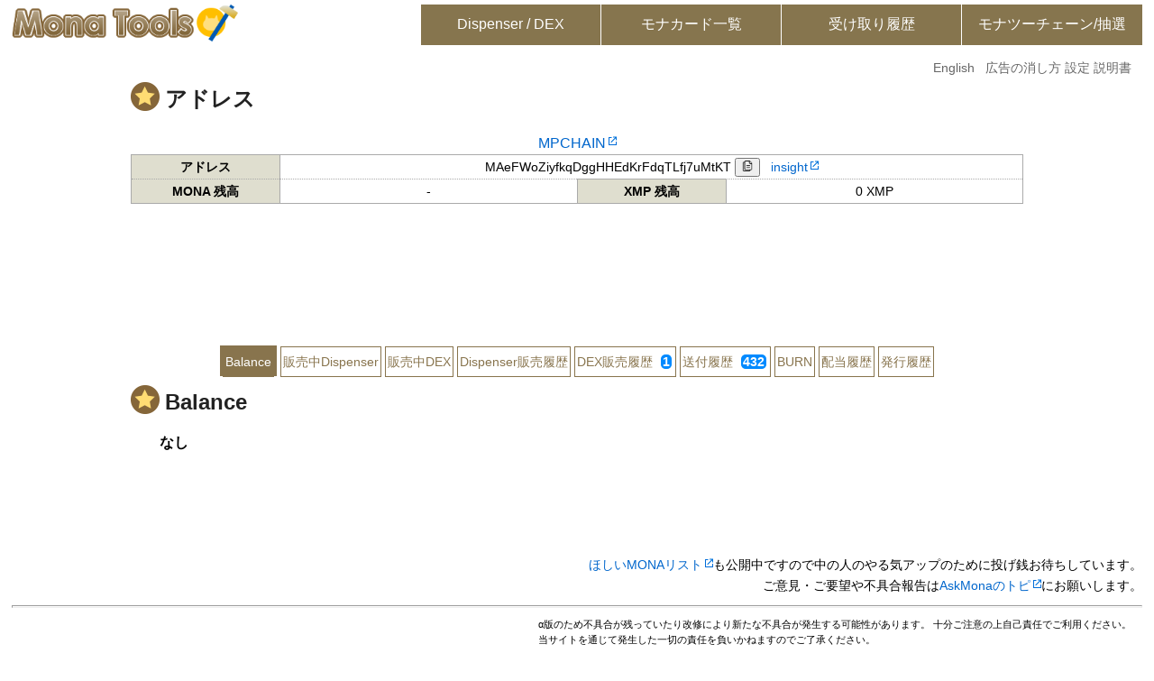

--- FILE ---
content_type: text/html; charset=UTF-8
request_url: https://mona-tools.com/chain/address/MAeFWoZiyfkqDggHHEdKrFdqTLfj7uMtKT
body_size: 20098
content:

<!doctype html>
<html lang="ja">
<head>
    <meta charset="utf-8">
    <meta name="keywords" content="MonaTools,モナカード,monaparty,dispenser,モナツー,counterparty, NFT, 仮想通貨, 暗号資産" />
    <meta name="description" content="暗号資産モナコイン上のNFTであるモナカードのDispenserやDEXの販売中や約定履歴や一覧を検索・表示できる便利なツールです。">
    <meta name="viewport" content="width=device-width, user-scalable=yes">
    <title>MonaTools-トランザクション詳細</title>
    <base href="https://mona-tools.com/">
    <link rel="shortcut icon" href="favicon.ico">
    <link rel="apple-touch-icon" href="apple-touch-icon.png">
    <script src="https://code.jquery.com/jquery-3.4.1.min.js" integrity="sha256-CSXorXvZcTkaix6Yvo6HppcZGetbYMGWSFlBw8HfCJo=" crossorigin="anonymous"></script>
    <script src="js/clipboard.min.js"></script>
    <script src="https://cdn.jsdelivr.net/npm/modaal@0.4.4/dist/js/modaal.min.js"></script>
    <link href="https://cdn.jsdelivr.net/npm/modaal@0.4.4/dist/css/modaal.min.css" rel="stylesheet" type="text/css" />
    <script src="js/menu.js?a=20"></script>
    <link rel="stylesheet" href="css/monaT.css?a=20">
                <script src="js/monapaletteconnect.js?a=20"></script>

        <SCRIPT language="javascript" src="js/mpurse.js?a=20"></SCRIPT>
        <SCRIPT language="javascript" src="js/counter_block_api.js?a=20"></SCRIPT>
    <script language="JavaScript">
        var no_asset_balance = false;
        $(function(){
            //コピーボタン
            new ClipboardJS('.copy_btn');

                        $("#addr_from_self").click(function () {
                if($(this).prop('checked')) {
                    $("#addr_from").val($("#my_address").val());
                } else {
                    $("#addr_from").val("");
                }
            });
            $("#addr_to_self").click(function () {
                if($(this).prop('checked')) {
                    $("#addr_to").val($("#my_address").val());
                } else {
                    $("#addr_to").val("");
                }
            });

            $("#owner_self").click(function () {
                if($(this).prop('checked')) {
                    $("#owner").val($("#my_address").val());
                } else {
                    $("#owner").val("");
                }
            });
            $("#issuer_self").click(function () {
                if($(this).prop('checked')) {
                    $("#issuer").val($("#my_address").val());
                } else {
                    $("#issuer").val("");
                }
            });
            $("#addr_holder_self").click(function () {
                if($(this).prop('checked')) {
                    $("#addr_holder").val($("#my_address").val());
                } else {
                    $("#addr_holder").val("");
                }
            });

                        if(!appconnect_flg) {
                var popup_width = Math.floor(window.innerWidth * 0.9);
                var popup_height = Math.floor(window.innerHeight * 0.8);
                if (popup_width > 1200) popup_width = 1200;
                if (popup_height < 800) popup_height = Math.floor(window.innerHeight * 0.95);
                if (window.innerWidth < 640) {
                    //スマホ向け
                    popup_width = Math.floor(window.innerWidth * 0.95);
                    popup_height = Math.floor(window.innerHeight * 0.95);
                }
                $(".popup").modaal({
                    type: 'iframe',
                    width: popup_width,
                    height: popup_height
                });

                $(".popup_dispenser").modaal({
                    type: 'iframe',
                    width: 450,
                    height: 800,
                });
            } else {
               //
                $(".popup,.popup_dispenser").each(function(){
                    url = $(this).attr("href").replace("&mini=1","");
                    $(this).attr("href", url);
                });
            }
            $(".popup_image").modaal({
                type:'image'
            });
            $(".toggle").on("click", function() {
                $(".toggle").toggleClass("checked");
                if(!$('input[name="check"]').prop("checked")) {
                    $(".toggle input").prop("checked", true);
                } else {
                    $(".toggle input").prop("checked", false);
                }
            });
        });
    </script>

        <meta property="og:url" content="">
        <meta property="og:type" content="website">
        <meta property="og:title" content="MonaTools">
        <meta property="og:description" content="モナカードのDispenserを検索したり便利なツールです">
        <meta property="og:site_name" content="MonaTools">
        <meta property="og:image" content="https://mona-tools.com/images/twitter_preview.png">

        <meta name="twitter:card" content="photo" />
        <meta name="twitter:site" content="@unknown_bitcoin" />

        <meta name="twitter:creator" content="" />
        <meta name="twitter:description" content="モナカードのDispenserを検索したり便利なツールです" />
        <meta name="twitter:title" content="MonaTools" />
        <meta name="twitter:image" content="https://mona-tools.com/images/twitter_preview.png" />
        <meta name="twitter:image:width" content="66" />
        <meta name="twitter:image:height" content="56" />

    <script language="JavaScript">
        function basename(str){
            var base = new String(str).substring(str.lastIndexOf('/') + 1);
            if(base.lastIndexOf(".") != -1)
                base = base.substring(0, base.lastIndexOf("."));
            return base;
        }
    </script>
</head>





<body>

    <!------------ HEADER ------------>
    <header class="clearfix">

        <h1><a href="https://mona-tools.com/"><img src="images/logo.png" alt="MonaTools"></a></h1>

        <nav id="nav" role="navigation" class="clearfix">
            <a href="#nav" title="Show navigation">Show navigation</a>
            <a href="#" title="Hide navigation">Hide navigation</a>
            <ul>
                <li>
                    <A href="mona_dispenser_history.php">Dispenser / DEX</A>
                    <ul>
                        <a href="mona_dispenser_open.php">販売中Dispenser</a>
                        <a href="mona_dex_open.php">販売中DEX</a>
                        <a href="mona_dispenser_history.php">Dispenser購入履歴</a>
                        <a href="mona_dex_history.php">DEX購入履歴</a>
                        <a href="graph.php">分析</a>
                    </ul
                    </li>
                <li><a href="monacard_list.php">モナカード一覧</a>
                    <ul>
                    </ul>
                </li>
                <li>
                    <a href="mona_recieve_history.php">受け取り履歴</a>
                    <ul>
                    </ul>
                </li>
<!--                <li><input type="text" placeholder="tx index,asset"></li>-->
                <li><a href="javascript:return 0;">モナツーチェーン/抽選</a>
                <ul>
                    <a href="https://mona-tools.com/chain/">モナツーチェーン                    <a href="lottery.php">抽選</a>
                    <a href="halving_countdown.php">半減期カウントダウン</a>
                    <a href="setting.php">設定</a>
                    <a href="https://mona-tools.com/articles/" target="_blank">MonaTools Articles</a>
                    
                </ul>

                </li>
                <!--li>
                <a href="#" aria-haspopup="true"><span>実装検討中</span></a>
                <ul>
                    <li><a href="#">ウォレット一覧</a></li>
                    <li><a href="#">CounterParty版</a></li>
                </ul>
            </li-->
            </ul>
        </nav>
        <p class="linkLan">
                            <a href="?lang=en">English</a>
                        &nbsp;
                        <a href="https://mona-tools.com/articles/subscription_monacard/" target="_blank">広告の消し方</a>
            <a href="setting.php">設定</a>
            <a href="https://mona-tools.com/articles/guide/" target="_blank">説明書</a>
        </p>

    </header>
    <!------------ /HEADER ------------>




<!------------ 本文 ------------>
<div class="wrap">

    <div class="container">
        <div class="content">
            <INPUT type="hidden" name="my_address" id="my_address" value="">

                <script async src="https://pagead2.googlesyndication.com/pagead/js/adsbygoogle.js?client=ca-pub-4600014659661113"
            crossorigin="anonymous"></script>
<SCRIPT language="JavaScript">
    $(function(){
        getMonaAmount("MAeFWoZiyfkqDggHHEdKrFdqTLfj7uMtKT");

        for (let view_type in view_types) {
            $("#tab" + view_type).hide();
        }
        //$("#tab33").show();
        clickTab(33);

    });
    function mpurse_loaded(){
        //mpurse読み込み完了後に呼び出される関数
        console.log("mpurse loaded")
    }

    function getMonaAmount(addr){
        let server = getServer(SERVER_TYPE_MONAPARTY);
        let method = "get_chain_address_info"
        let params = {};
        params["addresses"] = [addr];

        let callbackFunc = function(json){
            console.log(json["result"][0]["info"]["balance"]);

            $("#amount_mona").text((json["result"][0]["info"]["balance"]).toLocaleString( undefined, { maximumFractionDigits: 8 }) + " MONA");
        }

        return getCP(server,method, params, callbackFunc)
    }

    var image_view_selecting = false;
    function movePage(view_type, page, image_view=''){
        var address = 'MAeFWoZiyfkqDggHHEdKrFdqTLfj7uMtKT';
        if(image_view.length == 0){
            image_view = image_view_selecting;
        } else {
            image_view_selecting = image_view;
        }

        var url = "get_address_list_table.php?addr=" + address + "&view_type=" + view_type + "&page=" + page + "&image_view=" + image_view;
        //console.log(url);
        $.ajax({
                url: url,
                type: "GET",
                dataType: "text",
                timespan: 2000
            }
        ).done(function(text) {
             //console.log(text);
            $("#table_detail" + view_type).html(text);

            const url = new URL(window.location);

            if(image_view_selecting == 'T'){
                url.searchParams.set('image_view', 'T');
            } else {
                url.searchParams.delete('image_view')
            }
            let first_view_type = $(".explorerNum li").eq(0).attr('id').replace("li","");
            if(view_type == first_view_type){
                url.searchParams.delete("view_type");
            } else {
                url.searchParams.set("view_type", view_type);
            }
            console.log(page);
            if(page > 1) {
                url.searchParams.set("page", page);
            } else {
                url.searchParams.delete("page");
            }

            history.pushState('','',url);
        });
    }
</SCRIPT>

<h2>アドレス</h2>

<!----- ↓↓↓↓↓アセット詳細 枠ここから ----->
<div class="assetArea clearfix">
    <a href="https://mpchain.info/address/MAeFWoZiyfkqDggHHEdKrFdqTLfj7uMtKT" target="_blank" class="blankB">MPCHAIN</a>
    <table class="basicSales">
        <colgroup>
            <col width="100">
            <col width="200">
            <col width="100">
            <col width="200">
        </colgroup>
        <tr>
            <th>アドレス</th>
            <td colspan="3">MAeFWoZiyfkqDggHHEdKrFdqTLfj7uMtKT            <button class="copy_btn" data-clipboard-text="MAeFWoZiyfkqDggHHEdKrFdqTLfj7uMtKT">
                        <IMG src="images/iCopy.png" width="12">
                    </button>                &nbsp; <a href="https://mona.insight.monaco-ex.org/insight/address/MAeFWoZiyfkqDggHHEdKrFdqTLfj7uMtKT" target="_blank" class="blankB">insight</a>
            </td>
        </tr>
        <tr>
            <th>MONA 残高</th>
            <td id="amount_mona"> - </td>
            <th>XMP 残高</th>
            <td>0 XMP</td>
        </tr>
    </table>
</div>
        <div class="alCenter" style="height: 80px;margin-top:20px;">

            <script async src="https://pagead2.googlesyndication.com/pagead/js/adsbygoogle.js?client=ca-pub-4600014659661113"
                    crossorigin="anonymous"></script>
            <!-- モナツー横長 -->
            <ins class="adsbygoogle"
                 style="display:inline-block;width:930px;height:80px"
                 data-ad-client="ca-pub-4600014659661113"
                 data-ad-format="horizontal"
                 data-ad-slot="7143785742"></ins>
            <script>
                (adsbygoogle = window.adsbygoogle || []).push({});
            </script>
        </div>

<script language="JavaScript">
    var view_types =  JSON.parse('{"33":"0","1":"0","4":"0","2":"0","5":"1","6":"432","12":"0","8":"0","7":"0"}');

    function clickTab(view_type){
        for (let view_type in view_types) {
            $("#tab" + view_type).hide();
            $("#li" + view_type).removeClass("currentPage");

        }
        $("#tab" + view_type).show();
        $("#li" + view_type).addClass("currentPage");

        let first_view_type = $(".explorerNum li").eq(0).attr('id').replace("li","");
        const url = new URL(window.location);
        if(view_type == first_view_type){
            url.searchParams.delete("view_type");
        } else {
            url.searchParams.set("view_type", view_type);
        }
        url.searchParams.delete("page");
        history.pushState('','',url);

    }
</script>
<div class="mB40"></div>
<div class="clearfix">
    <ul class="explorerNum">
                    <li id="li33" class="currentPage"><a href="javascript:void(0)" onClick="clickTab(33)">Balance                                </a></li>
                        <li id="li1" class=""><a href="javascript:void(0)" onClick="clickTab(1)">販売中Dispenser                                </a></li>
                        <li id="li4" class=""><a href="javascript:void(0)" onClick="clickTab(4)">販売中DEX                                </a></li>
                        <li id="li2" class=""><a href="javascript:void(0)" onClick="clickTab(2)">Dispenser販売履歴                                </a></li>
                        <li id="li5" class=""><a href="javascript:void(0)" onClick="clickTab(5)">DEX販売履歴                                    <span class="count">1</span>
                                </a></li>
                        <li id="li6" class=""><a href="javascript:void(0)" onClick="clickTab(6)">送付履歴                                    <span class="count">432</span>
                                </a></li>
                        <li id="li12" class=""><a href="javascript:void(0)" onClick="clickTab(12)">BURN                                </a></li>
                        <li id="li8" class=""><a href="javascript:void(0)" onClick="clickTab(8)">配当履歴                                </a></li>
                        <li id="li7" class=""><a href="javascript:void(0)" onClick="clickTab(7)">発行履歴                                </a></li>
                </ul>
</div>
    <div id="tab33" class=">">
        <H2>Balance</H2>
        <div id="table_detail33">
    <div class="no_data">なし</div>
</div>

    </div>
    <div id="tab1" class="hidden>">
        <H2>販売中Dispenser</H2>
        <div id="table_detail1">
    <div class="no_data">なし</div>
</div>

    </div>
    <div id="tab4" class="hidden>">
        <H2>販売中DEX</H2>
        <div id="table_detail4">
    <div class="no_data">なし</div>
</div>

    </div>
    <div id="tab2" class="hidden>">
        <H2>Dispenser販売履歴</H2>
        <div id="table_detail2">
    <div class="no_data">なし</div>
</div>

    </div>
    <div id="tab5" class="hidden>">
        <H2>DEX販売履歴</H2>
        <div id="table_detail5">
<div class="clearfix mT20"><ul class="pageNum" id="pager5"><li>(1件中)</li> <li class='image' style='margin-left: 20px;margin-top:0px;'><a href='javascript:void(0)' onClick='movePage(5,1, "T");' class='image'><img src='images/icon_image_view.png' width='20' title='ブロック表示' style='margin:0px;'></a></li> <li class='image'><br><a href='javascript:void(0)' onClick='movePage(5,1, "F");' class='image'><img src='images/icon_list_view_off.png' width='20' title='リスト表示' style='margin:0px;'></a></li> <li class='image'><br><a href='download_csv/MAeFWoZiyfkqDggHHEdKrFdqTLfj7uMtKT?type=5' class='image'><img src='images/icon_csv_dl.png' width='20' title='download CSV' style='margin:0px;'></a></li></ul></div>    <div class="mT20 tScroller01 mB20">
        <table class="basic">
            <colgroup>
                                <col width="60">
                                                    <col width="80">
                                                <col width="120">
                <col width="200">
                                                    <col width="60">
                                    <col width="60">
                                    <col width="40">
                                    <col width="120">
                                    <col width="120">
                            </colgroup>
            <tbody>
            <tr>
                                <th class="fixed01">画像</th>
                                                <th class="fixed02">日時</th>
                                                <th class="fixed02">アセットID</th>
                <th class="fixed02">カード名</th>
                                                    <th class="fixed02">価格</th>
                                    <th class="fixed02">合計額</th>
                                    <th class="fixed02">合計枚数</th>
                                    <th class="fixed02">販売者</th>
                                    <th class="fixed02">購入者</th>
                            </tr>
                            <tr>
                    
                    <td class="basic_Img fixed01"><!-- ←画像の入るtd -->
                        <div class="monacard_image">
                            <a class="popup" href="mona_asset_detail.php?asset_id=A16426793866534605109&mini=1&shop=">
                                <img src="images/no_image.png">
                            </a>
                            <div class="A16426793866534605109"></div>
                            </A>
                        </div>
                    </td>
                                                            <td class="basic_td01">
                        <A href="search/A16426793866534605109" target="_blank" class="blankB smallerText">2022-06-15 00:34:22</A>
                    </td>
                                                            <td class="basic_td02">
                                                <A href="https://mona-tools.com/chain/asset/A16426793866534605109" class="">NOURYOKUNEKO.001Hikikae</A>
                        <br>
                        <p class="layerCoin" style=""><span class="" id="supply">100枚</span></p>                    </td>
                    <td class="basic_td03">
                        NOURYOKUNEKO.001Hikikae                    </td>
                                                                                            <td class="basic_td01 alRight"><SPAN class="">1 NOURYOKUNEKO.MaguroAkami</SPAN></td>
                        
                                                                        <td class="basic_td01 alRight"><SPAN class="">1 A17958888641698920089</SPAN></td>
                        
                                                                        <td class="basic_td01 alRight">1枚</td>
                        
                                                                        <td class="basic_td02">
                                <div class="nowRap address target_address">
                                    <a href="javascript:void();" onClick="MAeFWoZiyfkqDggHHEdKrFdqTLfj7uMtKT">
                                    <A href="mona_dex_history.php?image_view=&addr_from=MAeFWoZiyfkqDggHHEdKrFdqTLfj7uMtKT" target="_blank" class="blankB">MAeFWo ... uMtKT</A>                                    <span class="address"><button class="copy_btn" data-clipboard-text="MAeFWoZiyfkqDggHHEdKrFdqTLfj7uMtKT">
                        <IMG src="images/iCopy.png" width="12">
                    </button></span>
                                </div>
                            </td>

                        
                                                                        <td class="basic_td02">
                                <div class="nowRap address ">
                                    <a href="javascript:void();" onClick="MWaTLpghe7QJ1Mw6eUFMYKv8LcFouxjUKR">
                                    <A href="mona_dex_history.php?image_view=&addr_to=MWaTLpghe7QJ1Mw6eUFMYKv8LcFouxjUKR" target="_blank" class="blankB">MWaTLp ... xjUKR</A>                                    <span class="address"><button class="copy_btn" data-clipboard-text="MWaTLpghe7QJ1Mw6eUFMYKv8LcFouxjUKR">
                        <IMG src="images/iCopy.png" width="12">
                    </button></span>
                                </div>
                            </td>

                        
                                    </tr>
                            </tbody>
        </table>
    </div>
<div class="clearfix mT20"><ul class="pageNum" id="pager5"><li>(1件中)</li> <li class='image' style='margin-left: 20px;margin-top:0px;'><a href='javascript:void(0)' onClick='movePage(5,1, "T");' class='image'><img src='images/icon_image_view.png' width='20' title='ブロック表示' style='margin:0px;'></a></li> <li class='image'><br><a href='javascript:void(0)' onClick='movePage(5,1, "F");' class='image'><img src='images/icon_list_view_off.png' width='20' title='リスト表示' style='margin:0px;'></a></li> <li class='image'><br><a href='download_csv/MAeFWoZiyfkqDggHHEdKrFdqTLfj7uMtKT?type=5' class='image'><img src='images/icon_csv_dl.png' width='20' title='download CSV' style='margin:0px;'></a></li></ul></div></div>

    </div>
    <div id="tab6" class="hidden>">
        <H2>送付履歴</H2>
        <div id="table_detail6">
<div class="clearfix mT20"><ul class="pageNum" id="pager6"><li class="currentPage">1</li><li><A href="javascript:void(0)" onClick="movePage(6,2);">2</A></li><li><A href="javascript:void(0)" onClick="movePage(6,3);">3</A></li><li><A href="javascript:void(0)" onClick="movePage(6,4);">4</A></li><li class="between">・・・</li><li><A href="javascript:void(0)" onClick="movePage(6,7);">7</A></li><li><A href="javascript:void(0)" onClick="movePage(6,8);">8</A></li><li><A href="javascript:void(0)" onClick="movePage(6,9);">9</A></li><li class='page_next'><A href='javascript:void(0)' onClick='movePage(6,2);'>次へ</A></li><li>(432件中)</li> <li class='image' style='margin-left: 20px;margin-top:0px;'><a href='javascript:void(0)' onClick='movePage(6,1, "T");' class='image'><img src='images/icon_image_view.png' width='20' title='ブロック表示' style='margin:0px;'></a></li> <li class='image'><br><a href='javascript:void(0)' onClick='movePage(6,1, "F");' class='image'><img src='images/icon_list_view_off.png' width='20' title='リスト表示' style='margin:0px;'></a></li> <li class='image'><br><a href='download_csv/MAeFWoZiyfkqDggHHEdKrFdqTLfj7uMtKT?type=6' class='image'><img src='images/icon_csv_dl.png' width='20' title='download CSV' style='margin:0px;'></a></li></ul></div>    <div class="mT20 tScroller01 mB20">
        <table class="basic">
            <colgroup>
                                <col width="60">
                                                    <col width="80">
                                                <col width="120">
                <col width="200">
                                                    <col width="140">
                                    <col width="140">
                                    <col width="100">
                            </colgroup>
            <tbody>
            <tr>
                                <th class="fixed01">画像</th>
                                                <th class="fixed02">日時</th>
                                                <th class="fixed02">アセットID</th>
                <th class="fixed02">カード名</th>
                                                    <th class="fixed02">送信元アドレス</th>
                                    <th class="fixed02">送信先アドレス</th>
                                    <th class="fixed02">送付量</th>
                            </tr>
                            <tr>
                    
                    <td class="basic_Img fixed01"><!-- ←画像の入るtd -->
                        <div class="monacard_image">
                            <a class="popup" href="mona_asset_detail.php?asset_id=XMP&mini=1&shop=">
                                <img src="https://mcspare.nachatdayo.com/image_server/img/bafkrmia3fztjrtqckx55klcy2hpjzvb6swqsjpznyeht67q6fssqredsx4t">
                            </a>
                            <div class="XMP"></div>
                            </A>
                        </div>
                    </td>
                                                            <td class="basic_td01">
                        <A href="search/81e57c2aaa33b1db5ce7c6c0f31bde45568df8b4aef941a80e98e4924859ddb6" target="_blank" class="blankB smallerText">2023-01-02 01:10:19</A>
                    </td>
                                                            <td class="basic_td02">
                                                <A href="https://mona-tools.com/chain/asset/XMP" class="">XMP</A>
                        <br>
                        <p class="layerCoin" style="width:92%"><span class="" id="supply">682,201,834枚</span></p>                    </td>
                    <td class="basic_td03">
                        XMP                    </td>
                                                                                            <td class="basic_td02">
                                <div class="nowRap address target_address">
                                    <a href="javascript:void();" onClick="MAeFWoZiyfkqDggHHEdKrFdqTLfj7uMtKT">
                                    <A href="https://mona-tools.com/chain/address/MAeFWoZiyfkqDggHHEdKrFdqTLfj7uMtKT" target="_blank" class="blankB">MAeFWo ... uMtKT</A>                                    <span class="address"><button class="copy_btn" data-clipboard-text="MAeFWoZiyfkqDggHHEdKrFdqTLfj7uMtKT">
                        <IMG src="images/iCopy.png" width="12">
                    </button></span>
                                </div>
                            </td>

                        
                                                                        <td class="basic_td02">
                                <div class="nowRap address ">
                                    <a href="javascript:void();" onClick="MSGVvHDodkbwK2hdPfQfh6Az8DKBJpK4KT">
                                    <A href="https://mona-tools.com/chain/address/MSGVvHDodkbwK2hdPfQfh6Az8DKBJpK4KT" target="_blank" class="blankB">MSGVvH ... pK4KT</A>                                    <span class="address"><button class="copy_btn" data-clipboard-text="MSGVvHDodkbwK2hdPfQfh6Az8DKBJpK4KT">
                        <IMG src="images/iCopy.png" width="12">
                    </button></span>
                                </div>
                            </td>

                        
                                                                        <td class="basic_td01 alRight">3,968枚</td>
                        
                                    </tr>
                                <tr>
                    
                    <td class="basic_Img fixed01"><!-- ←画像の入るtd -->
                        <div class="monacard_image">
                            <a class="popup" href="mona_asset_detail.php?asset_id=A10072078248703105514&mini=1&shop=">
                                <img src="https://mcspare.nachatdayo.com/image_server/img/bafkrmigsjvkddjifrmz5j7t7jldyv6pwvtutiopvkjbrr6k7w2v6qwfr5ut">
                            </a>
                            <div class="A10072078248703105514"></div>
                            </A>
                        </div>
                    </td>
                                                            <td class="basic_td01">
                        <A href="search/45ef52d4d830a77e92f1ccc03b87b414b0d3fdf1b3a0753239c1176348cfe953" target="_blank" class="blankB smallerText">2023-01-02 01:08:17</A>
                    </td>
                                                            <td class="basic_td02">
                                                <A href="https://mona-tools.com/chain/asset/A10072078248703105514" class="">RITSU.Amethyst</A>
                        <br>
                        <p class="layerCoin" style=""><span class="" id="supply">100枚</span></p>                    </td>
                    <td class="basic_td03">
                        アメジスト                    </td>
                                                                                            <td class="basic_td02">
                                <div class="nowRap address target_address">
                                    <a href="javascript:void();" onClick="MAeFWoZiyfkqDggHHEdKrFdqTLfj7uMtKT">
                                    <A href="https://mona-tools.com/chain/address/MAeFWoZiyfkqDggHHEdKrFdqTLfj7uMtKT" target="_blank" class="blankB">MAeFWo ... uMtKT</A>                                    <span class="address"><button class="copy_btn" data-clipboard-text="MAeFWoZiyfkqDggHHEdKrFdqTLfj7uMtKT">
                        <IMG src="images/iCopy.png" width="12">
                    </button></span>
                                </div>
                            </td>

                        
                                                                        <td class="basic_td02">
                                <div class="nowRap address ">
                                    <a href="javascript:void();" onClick="M9kXLDffcmEpPkjXeHMBHyW3ZD85xfZyJD">
                                    <A href="https://mona-tools.com/chain/address/M9kXLDffcmEpPkjXeHMBHyW3ZD85xfZyJD" target="_blank" class="blankB">M9kXLD ... fZyJD</A>                                    <span class="address"><button class="copy_btn" data-clipboard-text="M9kXLDffcmEpPkjXeHMBHyW3ZD85xfZyJD">
                        <IMG src="images/iCopy.png" width="12">
                    </button></span>
                                </div>
                            </td>

                        
                                                                        <td class="basic_td01 alRight">1枚</td>
                        
                                    </tr>
                                <tr>
                    
                    <td class="basic_Img fixed01"><!-- ←画像の入るtd -->
                        <div class="monacard_image">
                            <a class="popup" href="mona_asset_detail.php?asset_id=A13877353680512486834&mini=1&shop=">
                                <img src="https://tokenvault.s3-ap-northeast-1.amazonaws.com/rakugaki/A13877353680512486834?cache=20260119010443">
                            </a>
                            <div class="A13877353680512486834"></div>
                            </A>
                        </div>
                    </td>
                                                            <td class="basic_td01">
                        <A href="search/45ef52d4d830a77e92f1ccc03b87b414b0d3fdf1b3a0753239c1176348cfe953" target="_blank" class="blankB smallerText">2023-01-02 01:08:17</A>
                    </td>
                                                            <td class="basic_td02">
                                                <A href="https://mona-tools.com/chain/asset/A13877353680512486834" class="">Rakugaki</A>
                                                    <BR>【A13877353680512486834】
                        <br>
                        <p class="layerCoin"><SPAN class="nft-tag imgLock">NFT</SPAN></p>                    </td>
                    <td class="basic_td03">
                        キタアカリ No.146                    </td>
                                                                                            <td class="basic_td02">
                                <div class="nowRap address target_address">
                                    <a href="javascript:void();" onClick="MAeFWoZiyfkqDggHHEdKrFdqTLfj7uMtKT">
                                    <A href="https://mona-tools.com/chain/address/MAeFWoZiyfkqDggHHEdKrFdqTLfj7uMtKT" target="_blank" class="blankB">MAeFWo ... uMtKT</A>                                    <span class="address"><button class="copy_btn" data-clipboard-text="MAeFWoZiyfkqDggHHEdKrFdqTLfj7uMtKT">
                        <IMG src="images/iCopy.png" width="12">
                    </button></span>
                                </div>
                            </td>

                        
                                                                        <td class="basic_td02">
                                <div class="nowRap address ">
                                    <a href="javascript:void();" onClick="MVzCe1xZUda7eeuDLzb6iDHtkmA8wNgreL">
                                    <A href="https://mona-tools.com/chain/address/MVzCe1xZUda7eeuDLzb6iDHtkmA8wNgreL" target="_blank" class="blankB">MVzCe1 ... NgreL</A>                                    <span class="address"><button class="copy_btn" data-clipboard-text="MVzCe1xZUda7eeuDLzb6iDHtkmA8wNgreL">
                        <IMG src="images/iCopy.png" width="12">
                    </button></span>
                                </div>
                            </td>

                        
                                                                        <td class="basic_td01 alRight">1枚</td>
                        
                                    </tr>
                                <tr>
                    
                    <td class="basic_Img fixed01"><!-- ←画像の入るtd -->
                        <div class="monacard_image">
                            <a class="popup" href="mona_asset_detail.php?asset_id=A16426793866534605109&mini=1&shop=">
                                <img src="images/no_image.png">
                            </a>
                            <div class="A16426793866534605109"></div>
                            </A>
                        </div>
                    </td>
                                                            <td class="basic_td01">
                        <A href="search/45ef52d4d830a77e92f1ccc03b87b414b0d3fdf1b3a0753239c1176348cfe953" target="_blank" class="blankB smallerText">2023-01-02 01:08:17</A>
                    </td>
                                                            <td class="basic_td02">
                                                <A href="https://mona-tools.com/chain/asset/A16426793866534605109" class="">NOURYOKUNEKO.001Hikikae</A>
                        <br>
                        <p class="layerCoin" style=""><span class="" id="supply">100枚</span></p>                    </td>
                    <td class="basic_td03">
                        NOURYOKUNEKO.001Hikikae                    </td>
                                                                                            <td class="basic_td02">
                                <div class="nowRap address target_address">
                                    <a href="javascript:void();" onClick="MAeFWoZiyfkqDggHHEdKrFdqTLfj7uMtKT">
                                    <A href="https://mona-tools.com/chain/address/MAeFWoZiyfkqDggHHEdKrFdqTLfj7uMtKT" target="_blank" class="blankB">MAeFWo ... uMtKT</A>                                    <span class="address"><button class="copy_btn" data-clipboard-text="MAeFWoZiyfkqDggHHEdKrFdqTLfj7uMtKT">
                        <IMG src="images/iCopy.png" width="12">
                    </button></span>
                                </div>
                            </td>

                        
                                                                        <td class="basic_td02">
                                <div class="nowRap address ">
                                    <a href="javascript:void();" onClick="MSGVvHDodkbwK2hdPfQfh6Az8DKBJpK4KT">
                                    <A href="https://mona-tools.com/chain/address/MSGVvHDodkbwK2hdPfQfh6Az8DKBJpK4KT" target="_blank" class="blankB">MSGVvH ... pK4KT</A>                                    <span class="address"><button class="copy_btn" data-clipboard-text="MSGVvHDodkbwK2hdPfQfh6Az8DKBJpK4KT">
                        <IMG src="images/iCopy.png" width="12">
                    </button></span>
                                </div>
                            </td>

                        
                                                                        <td class="basic_td01 alRight">1枚</td>
                        
                                    </tr>
                                <tr>
                    
                    <td class="basic_Img fixed01"><!-- ←画像の入るtd -->
                        <div class="monacard_image">
                            <a class="popup" href="mona_asset_detail.php?asset_id=A17975560941705490651&mini=1&shop=">
                                <img src="https://mcspare.nachatdayo.com/image_server/img/bafybmig636kwznw4sxrimhkbvn4snjg63p5txvlbbqb7fokozyflfhqntyt">
                            </a>
                            <div class="A17975560941705490651"></div>
                            </A>
                        </div>
                    </td>
                                                            <td class="basic_td01">
                        <A href="search/45ef52d4d830a77e92f1ccc03b87b414b0d3fdf1b3a0753239c1176348cfe953" target="_blank" class="blankB smallerText">2023-01-02 01:08:17</A>
                    </td>
                                                            <td class="basic_td02">
                                                <A href="https://mona-tools.com/chain/asset/A17975560941705490651" class="">BARU.MACHOE</A>
                        <br>
                        <p class="layerCoin" style=""><span class="imgLock" id="supply">30枚</span></p>                    </td>
                    <td class="basic_td03">
                        MONAカードマッチョ増量キャンペーンカード3                    </td>
                                                                                            <td class="basic_td02">
                                <div class="nowRap address target_address">
                                    <a href="javascript:void();" onClick="MAeFWoZiyfkqDggHHEdKrFdqTLfj7uMtKT">
                                    <A href="https://mona-tools.com/chain/address/MAeFWoZiyfkqDggHHEdKrFdqTLfj7uMtKT" target="_blank" class="blankB">MAeFWo ... uMtKT</A>                                    <span class="address"><button class="copy_btn" data-clipboard-text="MAeFWoZiyfkqDggHHEdKrFdqTLfj7uMtKT">
                        <IMG src="images/iCopy.png" width="12">
                    </button></span>
                                </div>
                            </td>

                        
                                                                        <td class="basic_td02">
                                <div class="nowRap address ">
                                    <a href="javascript:void();" onClick="MVj96zHH4kd6wjHwyKyTLxu8xpSgosKATE">
                                    <A href="https://mona-tools.com/chain/address/MVj96zHH4kd6wjHwyKyTLxu8xpSgosKATE" target="_blank" class="blankB">MVj96z ... sKATE</A>                                    <span class="address"><button class="copy_btn" data-clipboard-text="MVj96zHH4kd6wjHwyKyTLxu8xpSgosKATE">
                        <IMG src="images/iCopy.png" width="12">
                    </button></span>
                                </div>
                            </td>

                        
                                                                        <td class="basic_td01 alRight">1枚</td>
                        
                                    </tr>
                                <tr>
                    
                    <td class="basic_Img fixed01"><!-- ←画像の入るtd -->
                        <div class="monacard_image">
                            <a class="popup" href="mona_asset_detail.php?asset_id=A7473787721788513344&mini=1&shop=">
                                <img src="https://mcspare.nachatdayo.com/image_server/img/bafybmibz7ipjnx3kgvwhe26xdsj3ekmhqefk22uc4eibw6nssnsgmbyr2at">
                            </a>
                            <div class="A7473787721788513344"></div>
                            </A>
                        </div>
                    </td>
                                                            <td class="basic_td01">
                        <A href="search/45ef52d4d830a77e92f1ccc03b87b414b0d3fdf1b3a0753239c1176348cfe953" target="_blank" class="blankB smallerText">2023-01-02 01:08:17</A>
                    </td>
                                                            <td class="basic_td02">
                                                <A href="https://mona-tools.com/chain/asset/A7473787721788513344" class="">BSOLT.Xmas2022</A>
                        <br>
                        <p class="layerCoin" style=""><span class="imgLock" id="supply">30枚</span></p>                    </td>
                    <td class="basic_td03">
                        クリスマス2022                    </td>
                                                                                            <td class="basic_td02">
                                <div class="nowRap address target_address">
                                    <a href="javascript:void();" onClick="MAeFWoZiyfkqDggHHEdKrFdqTLfj7uMtKT">
                                    <A href="https://mona-tools.com/chain/address/MAeFWoZiyfkqDggHHEdKrFdqTLfj7uMtKT" target="_blank" class="blankB">MAeFWo ... uMtKT</A>                                    <span class="address"><button class="copy_btn" data-clipboard-text="MAeFWoZiyfkqDggHHEdKrFdqTLfj7uMtKT">
                        <IMG src="images/iCopy.png" width="12">
                    </button></span>
                                </div>
                            </td>

                        
                                                                        <td class="basic_td02">
                                <div class="nowRap address ">
                                    <a href="javascript:void();" onClick="M9fAp6Hboun3LkbvE2KQAUiVPmz1MAWaic">
                                    <A href="https://mona-tools.com/chain/address/M9fAp6Hboun3LkbvE2KQAUiVPmz1MAWaic" target="_blank" class="blankB">M9fAp6 ... AWaic</A>                                    <span class="address"><button class="copy_btn" data-clipboard-text="M9fAp6Hboun3LkbvE2KQAUiVPmz1MAWaic">
                        <IMG src="images/iCopy.png" width="12">
                    </button></span>
                                </div>
                            </td>

                        
                                                                        <td class="basic_td01 alRight">1枚</td>
                        
                                    </tr>
                                <tr>
                    
                    <td class="basic_Img fixed01"><!-- ←画像の入るtd -->
                        <div class="monacard_image">
                            <a class="popup" href="mona_asset_detail.php?asset_id=HITSUJICHAM&mini=1&shop=">
                                <img src="https://mcspare.nachatdayo.com/image_server/img/bafybmigac4chrke4hl4jhqobonppkhmmwuy3lp3ab2z4p5qvldgzpux65yt">
                            </a>
                            <div class="HITSUJICHAM"></div>
                            </A>
                        </div>
                    </td>
                                                            <td class="basic_td01">
                        <A href="search/45ef52d4d830a77e92f1ccc03b87b414b0d3fdf1b3a0753239c1176348cfe953" target="_blank" class="blankB smallerText">2023-01-02 01:08:17</A>
                    </td>
                                                            <td class="basic_td02">
                                                <A href="https://mona-tools.com/chain/asset/HITSUJICHAM" class="">HITSUJICHAM</A>
                        <br>
                        <p class="layerCoin" style=""><span class="" id="supply">10枚</span></p>                    </td>
                    <td class="basic_td03">
                        ひつじちゃん                    </td>
                                                                                            <td class="basic_td02">
                                <div class="nowRap address target_address">
                                    <a href="javascript:void();" onClick="MAeFWoZiyfkqDggHHEdKrFdqTLfj7uMtKT">
                                    <A href="https://mona-tools.com/chain/address/MAeFWoZiyfkqDggHHEdKrFdqTLfj7uMtKT" target="_blank" class="blankB">MAeFWo ... uMtKT</A>                                    <span class="address"><button class="copy_btn" data-clipboard-text="MAeFWoZiyfkqDggHHEdKrFdqTLfj7uMtKT">
                        <IMG src="images/iCopy.png" width="12">
                    </button></span>
                                </div>
                            </td>

                        
                                                                        <td class="basic_td02">
                                <div class="nowRap address ">
                                    <a href="javascript:void();" onClick="MTjrqg2HZh2eMDkyDF5QoG4DiQv7eKUpP6">
                                    <A href="https://mona-tools.com/chain/address/MTjrqg2HZh2eMDkyDF5QoG4DiQv7eKUpP6" target="_blank" class="blankB">MTjrqg ... KUpP6</A>                                    <span class="address"><button class="copy_btn" data-clipboard-text="MTjrqg2HZh2eMDkyDF5QoG4DiQv7eKUpP6">
                        <IMG src="images/iCopy.png" width="12">
                    </button></span>
                                </div>
                            </td>

                        
                                                                        <td class="basic_td01 alRight">1枚</td>
                        
                                    </tr>
                                <tr>
                    
                    <td class="basic_Img fixed01"><!-- ←画像の入るtd -->
                        <div class="monacard_image">
                            <a class="popup" href="mona_asset_detail.php?asset_id=MONAPALETTE&mini=1&shop=">
                                <img src="https://mcspare.nachatdayo.com/image_server/img/bafkrmicbif24sxspig4txucvkr2ajuethutbtxjo7kijvkvtbw4aa5kq3yt">
                            </a>
                            <div class="MONAPALETTE"></div>
                            </A>
                        </div>
                    </td>
                                                            <td class="basic_td01">
                        <A href="search/45ef52d4d830a77e92f1ccc03b87b414b0d3fdf1b3a0753239c1176348cfe953" target="_blank" class="blankB smallerText">2023-01-02 01:08:17</A>
                    </td>
                                                            <td class="basic_td02">
                                                <A href="https://mona-tools.com/chain/asset/MONAPALETTE" class="">MONAPALETTE</A>
                        <br>
                        <p class="layerCoin" style="width:62%"><span class="" id="supply">10,000枚</span></p>                    </td>
                    <td class="basic_td03">
                        モナパレットトークン                    </td>
                                                                                            <td class="basic_td02">
                                <div class="nowRap address target_address">
                                    <a href="javascript:void();" onClick="MAeFWoZiyfkqDggHHEdKrFdqTLfj7uMtKT">
                                    <A href="https://mona-tools.com/chain/address/MAeFWoZiyfkqDggHHEdKrFdqTLfj7uMtKT" target="_blank" class="blankB">MAeFWo ... uMtKT</A>                                    <span class="address"><button class="copy_btn" data-clipboard-text="MAeFWoZiyfkqDggHHEdKrFdqTLfj7uMtKT">
                        <IMG src="images/iCopy.png" width="12">
                    </button></span>
                                </div>
                            </td>

                        
                                                                        <td class="basic_td02">
                                <div class="nowRap address ">
                                    <a href="javascript:void();" onClick="MSGVvHDodkbwK2hdPfQfh6Az8DKBJpK4KT">
                                    <A href="https://mona-tools.com/chain/address/MSGVvHDodkbwK2hdPfQfh6Az8DKBJpK4KT" target="_blank" class="blankB">MSGVvH ... pK4KT</A>                                    <span class="address"><button class="copy_btn" data-clipboard-text="MSGVvHDodkbwK2hdPfQfh6Az8DKBJpK4KT">
                        <IMG src="images/iCopy.png" width="12">
                    </button></span>
                                </div>
                            </td>

                        
                                                                        <td class="basic_td01 alRight">39枚</td>
                        
                                    </tr>
                                <tr>
                    
                    <td class="basic_Img fixed01"><!-- ←画像の入るtd -->
                        <div class="monacard_image">
                            <a class="popup" href="mona_asset_detail.php?asset_id=NASHICHAMM&mini=1&shop=">
                                <img src="https://mcspare.nachatdayo.com/image_server/img/bafybmibjk5dng34ndsgyelvg3ocozbeurrpof3dfcvcs6i4yaz2caroanut">
                            </a>
                            <div class="NASHICHAMM"></div>
                            </A>
                        </div>
                    </td>
                                                            <td class="basic_td01">
                        <A href="search/45ef52d4d830a77e92f1ccc03b87b414b0d3fdf1b3a0753239c1176348cfe953" target="_blank" class="blankB smallerText">2023-01-02 01:08:17</A>
                    </td>
                                                            <td class="basic_td02">
                                                <A href="https://mona-tools.com/chain/asset/NASHICHAMM" class="">NASHICHAMM</A>
                        <br>
                        <p class="layerCoin" style=""><span class="" id="supply">20枚</span></p>                    </td>
                    <td class="basic_td03">
                        ナシちゃん                    </td>
                                                                                            <td class="basic_td02">
                                <div class="nowRap address target_address">
                                    <a href="javascript:void();" onClick="MAeFWoZiyfkqDggHHEdKrFdqTLfj7uMtKT">
                                    <A href="https://mona-tools.com/chain/address/MAeFWoZiyfkqDggHHEdKrFdqTLfj7uMtKT" target="_blank" class="blankB">MAeFWo ... uMtKT</A>                                    <span class="address"><button class="copy_btn" data-clipboard-text="MAeFWoZiyfkqDggHHEdKrFdqTLfj7uMtKT">
                        <IMG src="images/iCopy.png" width="12">
                    </button></span>
                                </div>
                            </td>

                        
                                                                        <td class="basic_td02">
                                <div class="nowRap address ">
                                    <a href="javascript:void();" onClick="MTjrqg2HZh2eMDkyDF5QoG4DiQv7eKUpP6">
                                    <A href="https://mona-tools.com/chain/address/MTjrqg2HZh2eMDkyDF5QoG4DiQv7eKUpP6" target="_blank" class="blankB">MTjrqg ... KUpP6</A>                                    <span class="address"><button class="copy_btn" data-clipboard-text="MTjrqg2HZh2eMDkyDF5QoG4DiQv7eKUpP6">
                        <IMG src="images/iCopy.png" width="12">
                    </button></span>
                                </div>
                            </td>

                        
                                                                        <td class="basic_td01 alRight">1枚</td>
                        
                                    </tr>
                                <tr>
                    
                    <td class="basic_Img fixed01"><!-- ←画像の入るtd -->
                        <div class="monacard_image">
                            <a class="popup" href="mona_asset_detail.php?asset_id=NYANKOA&mini=1&shop=">
                                <img src="https://mcspare.nachatdayo.com/image_server/img/bafkrmibx23pmx7klzejvdkgobmm7mcbisrx6khynfyy5alw4doficuiwz4t">
                            </a>
                            <div class="NYANKOA"></div>
                            </A>
                        </div>
                    </td>
                                                            <td class="basic_td01">
                        <A href="search/45ef52d4d830a77e92f1ccc03b87b414b0d3fdf1b3a0753239c1176348cfe953" target="_blank" class="blankB smallerText">2023-01-02 01:08:17</A>
                    </td>
                                                            <td class="basic_td02">
                                                <A href="https://mona-tools.com/chain/asset/NYANKOA" class="">NYANKOA</A>
                        <br>
                        <p class="layerCoin" style="width:100%"><span class="" id="supply">100,000,009,999,999枚</span></p>                    </td>
                    <td class="basic_td03">
                        nyankoa                    </td>
                                                                                            <td class="basic_td02">
                                <div class="nowRap address target_address">
                                    <a href="javascript:void();" onClick="MAeFWoZiyfkqDggHHEdKrFdqTLfj7uMtKT">
                                    <A href="https://mona-tools.com/chain/address/MAeFWoZiyfkqDggHHEdKrFdqTLfj7uMtKT" target="_blank" class="blankB">MAeFWo ... uMtKT</A>                                    <span class="address"><button class="copy_btn" data-clipboard-text="MAeFWoZiyfkqDggHHEdKrFdqTLfj7uMtKT">
                        <IMG src="images/iCopy.png" width="12">
                    </button></span>
                                </div>
                            </td>

                        
                                                                        <td class="basic_td02">
                                <div class="nowRap address ">
                                    <a href="javascript:void();" onClick="MLJ11FmnsikavGbcHm9HpfgcPhA81NdBzM">
                                    <A href="https://mona-tools.com/chain/address/MLJ11FmnsikavGbcHm9HpfgcPhA81NdBzM" target="_blank" class="blankB">モナパちゃん</A>                                    <span class="address"><button class="copy_btn" data-clipboard-text="MLJ11FmnsikavGbcHm9HpfgcPhA81NdBzM">
                        <IMG src="images/iCopy.png" width="12">
                    </button></span>
                                </div>
                            </td>

                        
                                                                        <td class="basic_td01 alRight">2枚</td>
                        
                                    </tr>
                                <tr>
                    
                    <td class="basic_Img fixed01"><!-- ←画像の入るtd -->
                        <div class="monacard_image">
                            <a class="popup" href="mona_asset_detail.php?asset_id=PRYSIST&mini=1&shop=">
                                <img src="https://mcspare.nachatdayo.com/image_server/img/bafybmibuvmna6idiq4n7bcyhgsbibhlg5if52l6wsegjy5o2x6anysggayt">
                            </a>
                            <div class="PRYSIST"></div>
                            </A>
                        </div>
                    </td>
                                                            <td class="basic_td01">
                        <A href="search/45ef52d4d830a77e92f1ccc03b87b414b0d3fdf1b3a0753239c1176348cfe953" target="_blank" class="blankB smallerText">2023-01-02 01:08:17</A>
                    </td>
                                                            <td class="basic_td02">
                                                <A href="https://mona-tools.com/chain/asset/PRYSIST" class="">PRYSIST</A>
                        <br>
                        <p class="layerCoin" style=""><span class="imgLock" id="supply">20枚</span></p>                    </td>
                    <td class="basic_td03">
                        シスターいのり                    </td>
                                                                                            <td class="basic_td02">
                                <div class="nowRap address target_address">
                                    <a href="javascript:void();" onClick="MAeFWoZiyfkqDggHHEdKrFdqTLfj7uMtKT">
                                    <A href="https://mona-tools.com/chain/address/MAeFWoZiyfkqDggHHEdKrFdqTLfj7uMtKT" target="_blank" class="blankB">MAeFWo ... uMtKT</A>                                    <span class="address"><button class="copy_btn" data-clipboard-text="MAeFWoZiyfkqDggHHEdKrFdqTLfj7uMtKT">
                        <IMG src="images/iCopy.png" width="12">
                    </button></span>
                                </div>
                            </td>

                        
                                                                        <td class="basic_td02">
                                <div class="nowRap address ">
                                    <a href="javascript:void();" onClick="MTjrqg2HZh2eMDkyDF5QoG4DiQv7eKUpP6">
                                    <A href="https://mona-tools.com/chain/address/MTjrqg2HZh2eMDkyDF5QoG4DiQv7eKUpP6" target="_blank" class="blankB">MTjrqg ... KUpP6</A>                                    <span class="address"><button class="copy_btn" data-clipboard-text="MTjrqg2HZh2eMDkyDF5QoG4DiQv7eKUpP6">
                        <IMG src="images/iCopy.png" width="12">
                    </button></span>
                                </div>
                            </td>

                        
                                                                        <td class="basic_td01 alRight">1枚</td>
                        
                                    </tr>
                                <tr>
                    
                    <td class="basic_Img fixed01"><!-- ←画像の入るtd -->
                        <div class="monacard_image">
                            <a class="popup" href="mona_asset_detail.php?asset_id=A15868385124271004731&mini=1&shop=">
                                <img src="https://mcspare.nachatdayo.com/image_server/img/bafybmicibxyy3mqgpowik6rqxi5askc6tzevlygxeybo5tqpjtlfohbuuut">
                            </a>
                            <div class="A15868385124271004731"></div>
                            </A>
                        </div>
                    </td>
                                                            <td class="basic_td01">
                        <A href="search/d321d876e9673bd49508207d2101dde07d2e86e8c99dbc76d340100da21a8097" target="_blank" class="blankB smallerText">2023-01-02 01:00:32</A>
                    </td>
                                                            <td class="basic_td02">
                                                <A href="https://mona-tools.com/chain/asset/A15868385124271004731" class="">SOZAI.MonaCard01</A>
                        <br>
                        <p class="layerCoin" style=""><span class="" id="supply">100枚</span></p>                    </td>
                    <td class="basic_td03">
                        モナカード作成用時短素材【01モナコイン】 | ゴリラ専用                    </td>
                                                                                            <td class="basic_td02">
                                <div class="nowRap address target_address">
                                    <a href="javascript:void();" onClick="MAeFWoZiyfkqDggHHEdKrFdqTLfj7uMtKT">
                                    <A href="https://mona-tools.com/chain/address/MAeFWoZiyfkqDggHHEdKrFdqTLfj7uMtKT" target="_blank" class="blankB">MAeFWo ... uMtKT</A>                                    <span class="address"><button class="copy_btn" data-clipboard-text="MAeFWoZiyfkqDggHHEdKrFdqTLfj7uMtKT">
                        <IMG src="images/iCopy.png" width="12">
                    </button></span>
                                </div>
                            </td>

                        
                                                                        <td class="basic_td02">
                                <div class="nowRap address ">
                                    <a href="javascript:void();" onClick="M8AhoMrDJVR7rutp9WLFA2JF4x37wmzxGM">
                                    <A href="https://mona-tools.com/chain/address/M8AhoMrDJVR7rutp9WLFA2JF4x37wmzxGM" target="_blank" class="blankB">M8AhoM ... mzxGM</A>                                    <span class="address"><button class="copy_btn" data-clipboard-text="M8AhoMrDJVR7rutp9WLFA2JF4x37wmzxGM">
                        <IMG src="images/iCopy.png" width="12">
                    </button></span>
                                </div>
                            </td>

                        
                                                                        <td class="basic_td01 alRight">1枚</td>
                        
                                    </tr>
                                <tr>
                    
                    <td class="basic_Img fixed01"><!-- ←画像の入るtd -->
                        <div class="monacard_image">
                            <a class="popup" href="mona_asset_detail.php?asset_id=A16755299678483761496&mini=1&shop=">
                                <img src="https://mcspare.nachatdayo.com/image_server/img/bafybmib2zqhkgl6ypiretdk4ltbn6p3ixvcb52cfw674qbvz3xevdm3rqat">
                            </a>
                            <div class="A16755299678483761496"></div>
                            </A>
                        </div>
                    </td>
                                                            <td class="basic_td01">
                        <A href="search/d321d876e9673bd49508207d2101dde07d2e86e8c99dbc76d340100da21a8097" target="_blank" class="blankB smallerText">2023-01-02 01:00:32</A>
                    </td>
                                                            <td class="basic_td02">
                                                <A href="https://mona-tools.com/chain/asset/A16755299678483761496" class="">THEDK.whiteChristmas</A>
                        <br>
                        <p class="layerCoin" style=""><span class="imgLock" id="supply">33枚</span></p>                    </td>
                    <td class="basic_td03">
                        ホワーイトクリスマース                    </td>
                                                                                            <td class="basic_td02">
                                <div class="nowRap address target_address">
                                    <a href="javascript:void();" onClick="MAeFWoZiyfkqDggHHEdKrFdqTLfj7uMtKT">
                                    <A href="https://mona-tools.com/chain/address/MAeFWoZiyfkqDggHHEdKrFdqTLfj7uMtKT" target="_blank" class="blankB">MAeFWo ... uMtKT</A>                                    <span class="address"><button class="copy_btn" data-clipboard-text="MAeFWoZiyfkqDggHHEdKrFdqTLfj7uMtKT">
                        <IMG src="images/iCopy.png" width="12">
                    </button></span>
                                </div>
                            </td>

                        
                                                                        <td class="basic_td02">
                                <div class="nowRap address ">
                                    <a href="javascript:void();" onClick="MCPRHUUpZkqcwpDNLpaAWtheAkkV458kYo">
                                    <A href="https://mona-tools.com/chain/address/MCPRHUUpZkqcwpDNLpaAWtheAkkV458kYo" target="_blank" class="blankB">MCPRHU ... 58kYo</A>                                    <span class="address"><button class="copy_btn" data-clipboard-text="MCPRHUUpZkqcwpDNLpaAWtheAkkV458kYo">
                        <IMG src="images/iCopy.png" width="12">
                    </button></span>
                                </div>
                            </td>

                        
                                                                        <td class="basic_td01 alRight">1枚</td>
                        
                                    </tr>
                                <tr>
                    
                    <td class="basic_Img fixed01"><!-- ←画像の入るtd -->
                        <div class="monacard_image">
                            <a class="popup" href="mona_asset_detail.php?asset_id=A3249693928438826988&mini=1&shop=">
                                <img src="https://mcspare.nachatdayo.com/image_server/img/bafkrmicpa4qfohchd6ihxakom4haawqga73wrstzp6pajybikw22u26ihyt">
                            </a>
                            <div class="A3249693928438826988"></div>
                            </A>
                        </div>
                    </td>
                                                            <td class="basic_td01">
                        <A href="search/d321d876e9673bd49508207d2101dde07d2e86e8c99dbc76d340100da21a8097" target="_blank" class="blankB smallerText">2023-01-02 01:00:32</A>
                    </td>
                                                            <td class="basic_td02">
                                                <A href="https://mona-tools.com/chain/asset/A3249693928438826988" class="">KBYSM.8TOSHIN</A>
                        <br>
                        <p class="layerCoin" style=""><span class="imgLock" id="supply">100枚</span></p>                    </td>
                    <td class="basic_td03">
                        八頭身                    </td>
                                                                                            <td class="basic_td02">
                                <div class="nowRap address target_address">
                                    <a href="javascript:void();" onClick="MAeFWoZiyfkqDggHHEdKrFdqTLfj7uMtKT">
                                    <A href="https://mona-tools.com/chain/address/MAeFWoZiyfkqDggHHEdKrFdqTLfj7uMtKT" target="_blank" class="blankB">MAeFWo ... uMtKT</A>                                    <span class="address"><button class="copy_btn" data-clipboard-text="MAeFWoZiyfkqDggHHEdKrFdqTLfj7uMtKT">
                        <IMG src="images/iCopy.png" width="12">
                    </button></span>
                                </div>
                            </td>

                        
                                                                        <td class="basic_td02">
                                <div class="nowRap address ">
                                    <a href="javascript:void();" onClick="MHLveUPgqvhSayrPjuMGPpRuCckQTchqMN">
                                    <A href="https://mona-tools.com/chain/address/MHLveUPgqvhSayrPjuMGPpRuCckQTchqMN" target="_blank" class="blankB">MHLveU ... chqMN</A>                                    <span class="address"><button class="copy_btn" data-clipboard-text="MHLveUPgqvhSayrPjuMGPpRuCckQTchqMN">
                        <IMG src="images/iCopy.png" width="12">
                    </button></span>
                                </div>
                            </td>

                        
                                                                        <td class="basic_td01 alRight">1枚</td>
                        
                                    </tr>
                                <tr>
                    
                    <td class="basic_Img fixed01"><!-- ←画像の入るtd -->
                        <div class="monacard_image">
                            <a class="popup" href="mona_asset_detail.php?asset_id=A8458450878116711524&mini=1&shop=">
                                <img src="https://mcspare.nachatdayo.com/image_server/img/bafybmicyqsexsacsisw5qscgssndp5h25zalq2w2cydxmfuz4qe2or2lfit">
                            </a>
                            <div class="A8458450878116711524"></div>
                            </A>
                        </div>
                    </td>
                                                            <td class="basic_td01">
                        <A href="search/d321d876e9673bd49508207d2101dde07d2e86e8c99dbc76d340100da21a8097" target="_blank" class="blankB smallerText">2023-01-02 01:00:32</A>
                    </td>
                                                            <td class="basic_td02">
                                                <A href="https://mona-tools.com/chain/asset/A8458450878116711524" class="">SOZAI.MonaCard01_2</A>
                        <br>
                        <p class="layerCoin" style=""><span class="" id="supply">100枚</span></p>                    </td>
                    <td class="basic_td03">
                        SOZAI.MonaCard01のバリエーションカード                    </td>
                                                                                            <td class="basic_td02">
                                <div class="nowRap address target_address">
                                    <a href="javascript:void();" onClick="MAeFWoZiyfkqDggHHEdKrFdqTLfj7uMtKT">
                                    <A href="https://mona-tools.com/chain/address/MAeFWoZiyfkqDggHHEdKrFdqTLfj7uMtKT" target="_blank" class="blankB">MAeFWo ... uMtKT</A>                                    <span class="address"><button class="copy_btn" data-clipboard-text="MAeFWoZiyfkqDggHHEdKrFdqTLfj7uMtKT">
                        <IMG src="images/iCopy.png" width="12">
                    </button></span>
                                </div>
                            </td>

                        
                                                                        <td class="basic_td02">
                                <div class="nowRap address ">
                                    <a href="javascript:void();" onClick="M8AhoMrDJVR7rutp9WLFA2JF4x37wmzxGM">
                                    <A href="https://mona-tools.com/chain/address/M8AhoMrDJVR7rutp9WLFA2JF4x37wmzxGM" target="_blank" class="blankB">M8AhoM ... mzxGM</A>                                    <span class="address"><button class="copy_btn" data-clipboard-text="M8AhoMrDJVR7rutp9WLFA2JF4x37wmzxGM">
                        <IMG src="images/iCopy.png" width="12">
                    </button></span>
                                </div>
                            </td>

                        
                                                                        <td class="basic_td01 alRight">1枚</td>
                        
                                    </tr>
                                <tr>
                    
                    <td class="basic_Img fixed01"><!-- ←画像の入るtd -->
                        <div class="monacard_image">
                            <a class="popup" href="mona_asset_detail.php?asset_id=A9474296162856704226&mini=1&shop=">
                                <img src="https://mcspare.nachatdayo.com/image_server/img/bafkrmidmjldeg3ghy65eenwhyutjd4h5fqfrze4cpczbakn4ffg5mw74lit">
                            </a>
                            <div class="A9474296162856704226"></div>
                            </A>
                        </div>
                    </td>
                                                            <td class="basic_td01">
                        <A href="search/d321d876e9673bd49508207d2101dde07d2e86e8c99dbc76d340100da21a8097" target="_blank" class="blankB smallerText">2023-01-02 01:00:32</A>
                    </td>
                                                            <td class="basic_td02">
                                                <A href="https://mona-tools.com/chain/asset/A9474296162856704226" class="">HARVESTDANCE.CARROT</A>
                        <br>
                        <p class="layerCoin" style=""><span class="" id="supply">831枚</span></p>                    </td>
                    <td class="basic_td03">
                        HarvestDance にんじん                    </td>
                                                                                            <td class="basic_td02">
                                <div class="nowRap address target_address">
                                    <a href="javascript:void();" onClick="MAeFWoZiyfkqDggHHEdKrFdqTLfj7uMtKT">
                                    <A href="https://mona-tools.com/chain/address/MAeFWoZiyfkqDggHHEdKrFdqTLfj7uMtKT" target="_blank" class="blankB">MAeFWo ... uMtKT</A>                                    <span class="address"><button class="copy_btn" data-clipboard-text="MAeFWoZiyfkqDggHHEdKrFdqTLfj7uMtKT">
                        <IMG src="images/iCopy.png" width="12">
                    </button></span>
                                </div>
                            </td>

                        
                                                                        <td class="basic_td02">
                                <div class="nowRap address ">
                                    <a href="javascript:void();" onClick="M8AhoMrDJVR7rutp9WLFA2JF4x37wmzxGM">
                                    <A href="https://mona-tools.com/chain/address/M8AhoMrDJVR7rutp9WLFA2JF4x37wmzxGM" target="_blank" class="blankB">M8AhoM ... mzxGM</A>                                    <span class="address"><button class="copy_btn" data-clipboard-text="M8AhoMrDJVR7rutp9WLFA2JF4x37wmzxGM">
                        <IMG src="images/iCopy.png" width="12">
                    </button></span>
                                </div>
                            </td>

                        
                                                                        <td class="basic_td01 alRight">1枚</td>
                        
                                    </tr>
                                <tr>
                    
                    <td class="basic_Img fixed01"><!-- ←画像の入るtd -->
                        <div class="monacard_image">
                            <a class="popup" href="mona_asset_detail.php?asset_id=A10772812790832118916&mini=1&shop=">
                                <img src="https://mcspare.nachatdayo.com/image_server/img/bafybmifjjwkf6beuhgc23t6oc36que73b3cbbohwhtcom3vihkw25b6ds4t">
                            </a>
                            <div class="A10772812790832118916"></div>
                            </A>
                        </div>
                    </td>
                                                            <td class="basic_td01">
                        <A href="search/12e3214320395a640cef4a6ed3b359b1b14ab07cd10636a665d35d8b1da4064e" target="_blank" class="blankB smallerText">2023-01-02 00:50:22</A>
                    </td>
                                                            <td class="basic_td02">
                                                <A href="https://mona-tools.com/chain/asset/A10772812790832118916" class="">A10772812790832118916</A>
                        <br>
                        <p class="layerCoin" style=""><span class="imgLock" id="supply">15枚</span></p>                    </td>
                    <td class="basic_td03">
                        モナコインちゃん-フラワードローイング-                    </td>
                                                                                            <td class="basic_td02">
                                <div class="nowRap address target_address">
                                    <a href="javascript:void();" onClick="MAeFWoZiyfkqDggHHEdKrFdqTLfj7uMtKT">
                                    <A href="https://mona-tools.com/chain/address/MAeFWoZiyfkqDggHHEdKrFdqTLfj7uMtKT" target="_blank" class="blankB">MAeFWo ... uMtKT</A>                                    <span class="address"><button class="copy_btn" data-clipboard-text="MAeFWoZiyfkqDggHHEdKrFdqTLfj7uMtKT">
                        <IMG src="images/iCopy.png" width="12">
                    </button></span>
                                </div>
                            </td>

                        
                                                                        <td class="basic_td02">
                                <div class="nowRap address ">
                                    <a href="javascript:void();" onClick="MUY9z3T19ZzJfoYN5itgpgMLT8nBHR52jL">
                                    <A href="https://mona-tools.com/chain/address/MUY9z3T19ZzJfoYN5itgpgMLT8nBHR52jL" target="_blank" class="blankB">MUY9z3 ... R52jL</A>                                    <span class="address"><button class="copy_btn" data-clipboard-text="MUY9z3T19ZzJfoYN5itgpgMLT8nBHR52jL">
                        <IMG src="images/iCopy.png" width="12">
                    </button></span>
                                </div>
                            </td>

                        
                                                                        <td class="basic_td01 alRight">1枚</td>
                        
                                    </tr>
                                <tr>
                    
                    <td class="basic_Img fixed01"><!-- ←画像の入るtd -->
                        <div class="monacard_image">
                            <a class="popup" href="mona_asset_detail.php?asset_id=A14371366804045524675&mini=1&shop=">
                                <img src="https://mcspare.nachatdayo.com/image_server/img/bafybmicuochctwefkgb722nwvipqbxkqcezycgoczi43naghhug6roxtpat">
                            </a>
                            <div class="A14371366804045524675"></div>
                            </A>
                        </div>
                    </td>
                                                            <td class="basic_td01">
                        <A href="search/12e3214320395a640cef4a6ed3b359b1b14ab07cd10636a665d35d8b1da4064e" target="_blank" class="blankB smallerText">2023-01-02 00:50:22</A>
                    </td>
                                                            <td class="basic_td02">
                                                <A href="https://mona-tools.com/chain/asset/A14371366804045524675" class="">HINAICHI.Hiwachan</A>
                        <br>
                        <p class="layerCoin" style=""><span class="imgLock" id="supply">50枚</span></p>                    </td>
                    <td class="basic_td03">
                        ヒワちゃん                    </td>
                                                                                            <td class="basic_td02">
                                <div class="nowRap address target_address">
                                    <a href="javascript:void();" onClick="MAeFWoZiyfkqDggHHEdKrFdqTLfj7uMtKT">
                                    <A href="https://mona-tools.com/chain/address/MAeFWoZiyfkqDggHHEdKrFdqTLfj7uMtKT" target="_blank" class="blankB">MAeFWo ... uMtKT</A>                                    <span class="address"><button class="copy_btn" data-clipboard-text="MAeFWoZiyfkqDggHHEdKrFdqTLfj7uMtKT">
                        <IMG src="images/iCopy.png" width="12">
                    </button></span>
                                </div>
                            </td>

                        
                                                                        <td class="basic_td02">
                                <div class="nowRap address ">
                                    <a href="javascript:void();" onClick="MMoVGF2ewfRUq68Wo8bpA5VgSNvWhWWvtn">
                                    <A href="https://mona-tools.com/chain/address/MMoVGF2ewfRUq68Wo8bpA5VgSNvWhWWvtn" target="_blank" class="blankB">MMoVGF ... WWvtn</A>                                    <span class="address"><button class="copy_btn" data-clipboard-text="MMoVGF2ewfRUq68Wo8bpA5VgSNvWhWWvtn">
                        <IMG src="images/iCopy.png" width="12">
                    </button></span>
                                </div>
                            </td>

                        
                                                                        <td class="basic_td01 alRight">1枚</td>
                        
                                    </tr>
                                <tr>
                    
                    <td class="basic_Img fixed01"><!-- ←画像の入るtd -->
                        <div class="monacard_image">
                            <a class="popup" href="mona_asset_detail.php?asset_id=A17951615143855682088&mini=1&shop=">
                                <img src="https://mcspare.nachatdayo.com/image_server/img/bafybmihmgexh7lxvs26f7ece6tj6evzilhgjvno53ssdb3d64m7jwtc2cmt">
                            </a>
                            <div class="A17951615143855682088"></div>
                            </A>
                        </div>
                    </td>
                                                            <td class="basic_td01">
                        <A href="search/12e3214320395a640cef4a6ed3b359b1b14ab07cd10636a665d35d8b1da4064e" target="_blank" class="blankB smallerText">2023-01-02 00:50:22</A>
                    </td>
                                                            <td class="basic_td02">
                                                <A href="https://mona-tools.com/chain/asset/A17951615143855682088" class="">Monacute</A>
                                                    <BR>【A17951615143855682088】
                        <br>
                        <p class="layerCoin"><SPAN class="nft-tag imgLock">NFT</SPAN></p>                    </td>
                    <td class="basic_td03">
                        Monacute #253 「ティファニー」                    </td>
                                                                                            <td class="basic_td02">
                                <div class="nowRap address target_address">
                                    <a href="javascript:void();" onClick="MAeFWoZiyfkqDggHHEdKrFdqTLfj7uMtKT">
                                    <A href="https://mona-tools.com/chain/address/MAeFWoZiyfkqDggHHEdKrFdqTLfj7uMtKT" target="_blank" class="blankB">MAeFWo ... uMtKT</A>                                    <span class="address"><button class="copy_btn" data-clipboard-text="MAeFWoZiyfkqDggHHEdKrFdqTLfj7uMtKT">
                        <IMG src="images/iCopy.png" width="12">
                    </button></span>
                                </div>
                            </td>

                        
                                                                        <td class="basic_td02">
                                <div class="nowRap address ">
                                    <a href="javascript:void();" onClick="MSGVvHDodkbwK2hdPfQfh6Az8DKBJpK4KT">
                                    <A href="https://mona-tools.com/chain/address/MSGVvHDodkbwK2hdPfQfh6Az8DKBJpK4KT" target="_blank" class="blankB">MSGVvH ... pK4KT</A>                                    <span class="address"><button class="copy_btn" data-clipboard-text="MSGVvHDodkbwK2hdPfQfh6Az8DKBJpK4KT">
                        <IMG src="images/iCopy.png" width="12">
                    </button></span>
                                </div>
                            </td>

                        
                                                                        <td class="basic_td01 alRight">1枚</td>
                        
                                    </tr>
                                <tr>
                    
                    <td class="basic_Img fixed01"><!-- ←画像の入るtd -->
                        <div class="monacard_image">
                            <a class="popup" href="mona_asset_detail.php?asset_id=A4051602562291242013&mini=1&shop=">
                                <img src="https://mcspare.nachatdayo.com/image_server/img/bafybmifjyaqbr7dd7zb27ydds475jm7lm7kij6hww4nwzz4cx3zsy4ymd4t">
                            </a>
                            <div class="A4051602562291242013"></div>
                            </A>
                        </div>
                    </td>
                                                            <td class="basic_td01">
                        <A href="search/12e3214320395a640cef4a6ed3b359b1b14ab07cd10636a665d35d8b1da4064e" target="_blank" class="blankB smallerText">2023-01-02 00:50:22</A>
                    </td>
                                                            <td class="basic_td02">
                                                <A href="https://mona-tools.com/chain/asset/A4051602562291242013" class="">Monacute</A>
                                                    <BR>【A4051602562291242013】
                        <br>
                        <p class="layerCoin"><SPAN class="nft-tag imgLock">NFT</SPAN></p>                    </td>
                    <td class="basic_td03">
                        Monacute #121 「ゆうこ」                    </td>
                                                                                            <td class="basic_td02">
                                <div class="nowRap address target_address">
                                    <a href="javascript:void();" onClick="MAeFWoZiyfkqDggHHEdKrFdqTLfj7uMtKT">
                                    <A href="https://mona-tools.com/chain/address/MAeFWoZiyfkqDggHHEdKrFdqTLfj7uMtKT" target="_blank" class="blankB">MAeFWo ... uMtKT</A>                                    <span class="address"><button class="copy_btn" data-clipboard-text="MAeFWoZiyfkqDggHHEdKrFdqTLfj7uMtKT">
                        <IMG src="images/iCopy.png" width="12">
                    </button></span>
                                </div>
                            </td>

                        
                                                                        <td class="basic_td02">
                                <div class="nowRap address ">
                                    <a href="javascript:void();" onClick="MSGVvHDodkbwK2hdPfQfh6Az8DKBJpK4KT">
                                    <A href="https://mona-tools.com/chain/address/MSGVvHDodkbwK2hdPfQfh6Az8DKBJpK4KT" target="_blank" class="blankB">MSGVvH ... pK4KT</A>                                    <span class="address"><button class="copy_btn" data-clipboard-text="MSGVvHDodkbwK2hdPfQfh6Az8DKBJpK4KT">
                        <IMG src="images/iCopy.png" width="12">
                    </button></span>
                                </div>
                            </td>

                        
                                                                        <td class="basic_td01 alRight">1枚</td>
                        
                                    </tr>
                                <tr>
                    
                    <td class="basic_Img fixed01"><!-- ←画像の入るtd -->
                        <div class="monacard_image">
                            <a class="popup" href="mona_asset_detail.php?asset_id=A533866943211425348&mini=1&shop=">
                                <img src="https://mcspare.nachatdayo.com/image_server/img/bafybmihvqzzjgacd2dmwzykzcyemppyitn7kkdns6vs2aowb3eib7guaumt">
                            </a>
                            <div class="A533866943211425348"></div>
                            </A>
                        </div>
                    </td>
                                                            <td class="basic_td01">
                        <A href="search/12e3214320395a640cef4a6ed3b359b1b14ab07cd10636a665d35d8b1da4064e" target="_blank" class="blankB smallerText">2023-01-02 00:50:22</A>
                    </td>
                                                            <td class="basic_td02">
                                                <A href="https://mona-tools.com/chain/asset/A533866943211425348" class="">RITSU.HAIKEI_TOKEN</A>
                        <br>
                        <p class="layerCoin" style=""><span class="" id="supply">100枚</span></p>                    </td>
                    <td class="basic_td03">
                        背景トークン                    </td>
                                                                                            <td class="basic_td02">
                                <div class="nowRap address target_address">
                                    <a href="javascript:void();" onClick="MAeFWoZiyfkqDggHHEdKrFdqTLfj7uMtKT">
                                    <A href="https://mona-tools.com/chain/address/MAeFWoZiyfkqDggHHEdKrFdqTLfj7uMtKT" target="_blank" class="blankB">MAeFWo ... uMtKT</A>                                    <span class="address"><button class="copy_btn" data-clipboard-text="MAeFWoZiyfkqDggHHEdKrFdqTLfj7uMtKT">
                        <IMG src="images/iCopy.png" width="12">
                    </button></span>
                                </div>
                            </td>

                        
                                                                        <td class="basic_td02">
                                <div class="nowRap address ">
                                    <a href="javascript:void();" onClick="MSGVvHDodkbwK2hdPfQfh6Az8DKBJpK4KT">
                                    <A href="https://mona-tools.com/chain/address/MSGVvHDodkbwK2hdPfQfh6Az8DKBJpK4KT" target="_blank" class="blankB">MSGVvH ... pK4KT</A>                                    <span class="address"><button class="copy_btn" data-clipboard-text="MSGVvHDodkbwK2hdPfQfh6Az8DKBJpK4KT">
                        <IMG src="images/iCopy.png" width="12">
                    </button></span>
                                </div>
                            </td>

                        
                                                                        <td class="basic_td01 alRight">1枚</td>
                        
                                    </tr>
                                        <tr>
                            <td colspan="5">
                                
<script type="text/javascript">
    var adstir_vars = {
        ver: "4.0",
        app_id: "MEDIA-6b387b5d",
        ad_spot: 1,
        center: false
    };
</script>
<script type="text/javascript" src="https://js.ad-stir.com/js/adstir.js"></script>

                            </td>
                        </tr>
                                        <tr>
                    
                    <td class="basic_Img fixed01"><!-- ←画像の入るtd -->
                        <div class="monacard_image">
                            <a class="popup" href="mona_asset_detail.php?asset_id=A5694638992317404844&mini=1&shop=">
                                <img src="https://mcspare.nachatdayo.com/image_server/img/bafybmiaiwdrpqoymz6p3jfs2ekse6psv7nnx7s6znefuk3dtses6j4azfqt">
                            </a>
                            <div class="A5694638992317404844"></div>
                            </A>
                        </div>
                    </td>
                                                            <td class="basic_td01">
                        <A href="search/12e3214320395a640cef4a6ed3b359b1b14ab07cd10636a665d35d8b1da4064e" target="_blank" class="blankB smallerText">2023-01-02 00:50:22</A>
                    </td>
                                                            <td class="basic_td02">
                                                <A href="https://mona-tools.com/chain/asset/A5694638992317404844" class="">Monacute</A>
                                                    <BR>【A5694638992317404844】
                        <br>
                        <p class="layerCoin"><SPAN class="nft-tag imgLock">NFT</SPAN></p>                    </td>
                    <td class="basic_td03">
                        Monacute #170 「シルヴィ」                    </td>
                                                                                            <td class="basic_td02">
                                <div class="nowRap address target_address">
                                    <a href="javascript:void();" onClick="MAeFWoZiyfkqDggHHEdKrFdqTLfj7uMtKT">
                                    <A href="https://mona-tools.com/chain/address/MAeFWoZiyfkqDggHHEdKrFdqTLfj7uMtKT" target="_blank" class="blankB">MAeFWo ... uMtKT</A>                                    <span class="address"><button class="copy_btn" data-clipboard-text="MAeFWoZiyfkqDggHHEdKrFdqTLfj7uMtKT">
                        <IMG src="images/iCopy.png" width="12">
                    </button></span>
                                </div>
                            </td>

                        
                                                                        <td class="basic_td02">
                                <div class="nowRap address ">
                                    <a href="javascript:void();" onClick="MSGVvHDodkbwK2hdPfQfh6Az8DKBJpK4KT">
                                    <A href="https://mona-tools.com/chain/address/MSGVvHDodkbwK2hdPfQfh6Az8DKBJpK4KT" target="_blank" class="blankB">MSGVvH ... pK4KT</A>                                    <span class="address"><button class="copy_btn" data-clipboard-text="MSGVvHDodkbwK2hdPfQfh6Az8DKBJpK4KT">
                        <IMG src="images/iCopy.png" width="12">
                    </button></span>
                                </div>
                            </td>

                        
                                                                        <td class="basic_td01 alRight">1枚</td>
                        
                                    </tr>
                                <tr>
                    
                    <td class="basic_Img fixed01"><!-- ←画像の入るtd -->
                        <div class="monacard_image">
                            <a class="popup" href="mona_asset_detail.php?asset_id=A7751729409639767505&mini=1&shop=">
                                <img src="https://mcspare.nachatdayo.com/image_server/img/bafkrmififkbuck53lv4lukuzvqwsqvkkzjvusqn77pgxrnnle5j4g7roqqt">
                            </a>
                            <div class="A7751729409639767505"></div>
                            </A>
                        </div>
                    </td>
                                                            <td class="basic_td01">
                        <A href="search/12e3214320395a640cef4a6ed3b359b1b14ab07cd10636a665d35d8b1da4064e" target="_blank" class="blankB smallerText">2023-01-02 00:50:22</A>
                    </td>
                                                            <td class="basic_td02">
                                                <A href="https://mona-tools.com/chain/asset/A7751729409639767505" class="">BITZENYEVENT.REIGOODSC</A>
                        <br>
                        <p class="layerCoin" style=""><span class="imgLock" id="supply">100枚</span></p>                    </td>
                    <td class="basic_td03">
                        2022年れい姫グッズイラスト募集カード3                    </td>
                                                                                            <td class="basic_td02">
                                <div class="nowRap address target_address">
                                    <a href="javascript:void();" onClick="MAeFWoZiyfkqDggHHEdKrFdqTLfj7uMtKT">
                                    <A href="https://mona-tools.com/chain/address/MAeFWoZiyfkqDggHHEdKrFdqTLfj7uMtKT" target="_blank" class="blankB">MAeFWo ... uMtKT</A>                                    <span class="address"><button class="copy_btn" data-clipboard-text="MAeFWoZiyfkqDggHHEdKrFdqTLfj7uMtKT">
                        <IMG src="images/iCopy.png" width="12">
                    </button></span>
                                </div>
                            </td>

                        
                                                                        <td class="basic_td02">
                                <div class="nowRap address ">
                                    <a href="javascript:void();" onClick="MLDbDEUEgnb4tk7AXDdKABWajZPf5gFjRq">
                                    <A href="https://mona-tools.com/chain/address/MLDbDEUEgnb4tk7AXDdKABWajZPf5gFjRq" target="_blank" class="blankB">MLDbDE ... gFjRq</A>                                    <span class="address"><button class="copy_btn" data-clipboard-text="MLDbDEUEgnb4tk7AXDdKABWajZPf5gFjRq">
                        <IMG src="images/iCopy.png" width="12">
                    </button></span>
                                </div>
                            </td>

                        
                                                                        <td class="basic_td01 alRight">1枚</td>
                        
                                    </tr>
                                <tr>
                    
                    <td class="basic_Img fixed01"><!-- ←画像の入るtd -->
                        <div class="monacard_image">
                            <a class="popup" href="mona_asset_detail.php?asset_id=A9900526657936429216&mini=1&shop=">
                                <img src="https://mcspare.nachatdayo.com/image_server/img/bafybmihwyetn3xj6xlwog3gdszip3qvkzrvohete6uyfu3mbk3dp4hf2d4">
                            </a>
                            <div class="A9900526657936429216"></div>
                            </A>
                        </div>
                    </td>
                                                            <td class="basic_td01">
                        <A href="search/12e3214320395a640cef4a6ed3b359b1b14ab07cd10636a665d35d8b1da4064e" target="_blank" class="blankB smallerText">2023-01-02 00:50:22</A>
                    </td>
                                                            <td class="basic_td02">
                                                <A href="https://mona-tools.com/chain/asset/A9900526657936429216" class="">MAMU.challengemona</A>
                        <br>
                        <p class="layerCoin" style=""><span class="imgLock" id="supply">50枚</span></p>                    </td>
                    <td class="basic_td03">
                        重量上げモナ―                    </td>
                                                                                            <td class="basic_td02">
                                <div class="nowRap address target_address">
                                    <a href="javascript:void();" onClick="MAeFWoZiyfkqDggHHEdKrFdqTLfj7uMtKT">
                                    <A href="https://mona-tools.com/chain/address/MAeFWoZiyfkqDggHHEdKrFdqTLfj7uMtKT" target="_blank" class="blankB">MAeFWo ... uMtKT</A>                                    <span class="address"><button class="copy_btn" data-clipboard-text="MAeFWoZiyfkqDggHHEdKrFdqTLfj7uMtKT">
                        <IMG src="images/iCopy.png" width="12">
                    </button></span>
                                </div>
                            </td>

                        
                                                                        <td class="basic_td02">
                                <div class="nowRap address ">
                                    <a href="javascript:void();" onClick="ML3Sx1Asipr9HQQi4UfW5d5xiBjioVH7ai">
                                    <A href="https://mona-tools.com/chain/address/ML3Sx1Asipr9HQQi4UfW5d5xiBjioVH7ai" target="_blank" class="blankB">ML3Sx1 ... VH7ai</A>                                    <span class="address"><button class="copy_btn" data-clipboard-text="ML3Sx1Asipr9HQQi4UfW5d5xiBjioVH7ai">
                        <IMG src="images/iCopy.png" width="12">
                    </button></span>
                                </div>
                            </td>

                        
                                                                        <td class="basic_td01 alRight">1枚</td>
                        
                                    </tr>
                                <tr>
                    
                    <td class="basic_Img fixed01"><!-- ←画像の入るtd -->
                        <div class="monacard_image">
                            <a class="popup" href="mona_asset_detail.php?asset_id=KITAAKARIMNP&mini=1&shop=">
                                <img src="https://mcspare.nachatdayo.com/image_server/img/bafybmid2xwcbgstuoxnyjcrjjxbbam3t4tmg46s3dkyf6avxapqzkpbuxu">
                            </a>
                            <div class="KITAAKARIMNP"></div>
                            </A>
                        </div>
                    </td>
                                                            <td class="basic_td01">
                        <A href="search/12e3214320395a640cef4a6ed3b359b1b14ab07cd10636a665d35d8b1da4064e" target="_blank" class="blankB smallerText">2023-01-02 00:50:22</A>
                    </td>
                                                            <td class="basic_td02">
                                                <A href="https://mona-tools.com/chain/asset/KITAAKARIMNP" class="">KITAAKARIMNP</A>
                        <br>
                        <p class="layerCoin" style=""><span class="imgLock" id="supply">25枚</span></p>                    </td>
                    <td class="basic_td03">
                        015 アグリーセーター（動）                    </td>
                                                                                            <td class="basic_td02">
                                <div class="nowRap address target_address">
                                    <a href="javascript:void();" onClick="MAeFWoZiyfkqDggHHEdKrFdqTLfj7uMtKT">
                                    <A href="https://mona-tools.com/chain/address/MAeFWoZiyfkqDggHHEdKrFdqTLfj7uMtKT" target="_blank" class="blankB">MAeFWo ... uMtKT</A>                                    <span class="address"><button class="copy_btn" data-clipboard-text="MAeFWoZiyfkqDggHHEdKrFdqTLfj7uMtKT">
                        <IMG src="images/iCopy.png" width="12">
                    </button></span>
                                </div>
                            </td>

                        
                                                                        <td class="basic_td02">
                                <div class="nowRap address ">
                                    <a href="javascript:void();" onClick="MVzCe1xZUda7eeuDLzb6iDHtkmA8wNgreL">
                                    <A href="https://mona-tools.com/chain/address/MVzCe1xZUda7eeuDLzb6iDHtkmA8wNgreL" target="_blank" class="blankB">MVzCe1 ... NgreL</A>                                    <span class="address"><button class="copy_btn" data-clipboard-text="MVzCe1xZUda7eeuDLzb6iDHtkmA8wNgreL">
                        <IMG src="images/iCopy.png" width="12">
                    </button></span>
                                </div>
                            </td>

                        
                                                                        <td class="basic_td01 alRight">1枚</td>
                        
                                    </tr>
                                <tr>
                    
                    <td class="basic_Img fixed01"><!-- ←画像の入るtd -->
                        <div class="monacard_image">
                            <a class="popup" href="mona_asset_detail.php?asset_id=KITAAKARINAA&mini=1&shop=">
                                <img src="https://mcspare.nachatdayo.com/image_server/img/bafybmidvv7m27icvw3xnfviqajf2mseb76fjyc3xp522jofqo3xgnd62mmt">
                            </a>
                            <div class="KITAAKARINAA"></div>
                            </A>
                        </div>
                    </td>
                                                            <td class="basic_td01">
                        <A href="search/12e3214320395a640cef4a6ed3b359b1b14ab07cd10636a665d35d8b1da4064e" target="_blank" class="blankB smallerText">2023-01-02 00:50:22</A>
                    </td>
                                                            <td class="basic_td02">
                                                <A href="https://mona-tools.com/chain/asset/KITAAKARINAA" class="">KITAAKARINAA</A>
                        <br>
                        <p class="layerCoin" style=""><span class="imgLock" id="supply">80枚</span></p>                    </td>
                    <td class="basic_td03">
                        027 引っ越しのご挨拶                    </td>
                                                                                            <td class="basic_td02">
                                <div class="nowRap address target_address">
                                    <a href="javascript:void();" onClick="MAeFWoZiyfkqDggHHEdKrFdqTLfj7uMtKT">
                                    <A href="https://mona-tools.com/chain/address/MAeFWoZiyfkqDggHHEdKrFdqTLfj7uMtKT" target="_blank" class="blankB">MAeFWo ... uMtKT</A>                                    <span class="address"><button class="copy_btn" data-clipboard-text="MAeFWoZiyfkqDggHHEdKrFdqTLfj7uMtKT">
                        <IMG src="images/iCopy.png" width="12">
                    </button></span>
                                </div>
                            </td>

                        
                                                                        <td class="basic_td02">
                                <div class="nowRap address ">
                                    <a href="javascript:void();" onClick="MVzCe1xZUda7eeuDLzb6iDHtkmA8wNgreL">
                                    <A href="https://mona-tools.com/chain/address/MVzCe1xZUda7eeuDLzb6iDHtkmA8wNgreL" target="_blank" class="blankB">MVzCe1 ... NgreL</A>                                    <span class="address"><button class="copy_btn" data-clipboard-text="MVzCe1xZUda7eeuDLzb6iDHtkmA8wNgreL">
                        <IMG src="images/iCopy.png" width="12">
                    </button></span>
                                </div>
                            </td>

                        
                                                                        <td class="basic_td01 alRight">1枚</td>
                        
                                    </tr>
                                <tr>
                    
                    <td class="basic_Img fixed01"><!-- ←画像の入るtd -->
                        <div class="monacard_image">
                            <a class="popup" href="mona_asset_detail.php?asset_id=SHININGSTAR&mini=1&shop=">
                                <img src="https://mcspare.nachatdayo.com/image_server/img/bafybmidxwtipv35dxbob53bt3ibbwzgupohzclrbrvdrsmzzsgnspcm7oit">
                            </a>
                            <div class="SHININGSTAR"></div>
                            </A>
                        </div>
                    </td>
                                                            <td class="basic_td01">
                        <A href="search/12e3214320395a640cef4a6ed3b359b1b14ab07cd10636a665d35d8b1da4064e" target="_blank" class="blankB smallerText">2023-01-02 00:50:22</A>
                    </td>
                                                            <td class="basic_td02">
                                                <A href="https://mona-tools.com/chain/asset/SHININGSTAR" class="">SHININGSTAR</A>
                        <br>
                        <p class="layerCoin" style=""><span class="" id="supply">50枚</span></p>                    </td>
                    <td class="basic_td03">
                        シャイニングっぽいセーターを着たモナコイン ちゃん                    </td>
                                                                                            <td class="basic_td02">
                                <div class="nowRap address target_address">
                                    <a href="javascript:void();" onClick="MAeFWoZiyfkqDggHHEdKrFdqTLfj7uMtKT">
                                    <A href="https://mona-tools.com/chain/address/MAeFWoZiyfkqDggHHEdKrFdqTLfj7uMtKT" target="_blank" class="blankB">MAeFWo ... uMtKT</A>                                    <span class="address"><button class="copy_btn" data-clipboard-text="MAeFWoZiyfkqDggHHEdKrFdqTLfj7uMtKT">
                        <IMG src="images/iCopy.png" width="12">
                    </button></span>
                                </div>
                            </td>

                        
                                                                        <td class="basic_td02">
                                <div class="nowRap address ">
                                    <a href="javascript:void();" onClick="M8TnDFYsUt6ZJTmDF5RcJ6EEyW94eEKhgo">
                                    <A href="https://mona-tools.com/chain/address/M8TnDFYsUt6ZJTmDF5RcJ6EEyW94eEKhgo" target="_blank" class="blankB">M8TnDF ... EKhgo</A>                                    <span class="address"><button class="copy_btn" data-clipboard-text="M8TnDFYsUt6ZJTmDF5RcJ6EEyW94eEKhgo">
                        <IMG src="images/iCopy.png" width="12">
                    </button></span>
                                </div>
                            </td>

                        
                                                                        <td class="basic_td01 alRight">1枚</td>
                        
                                    </tr>
                                <tr>
                    
                    <td class="basic_Img fixed01"><!-- ←画像の入るtd -->
                        <div class="monacard_image">
                            <a class="popup" href="mona_asset_detail.php?asset_id=A10103760069509043203&mini=1&shop=">
                                <img src="https://mcspare.nachatdayo.com/image_server/img/bafybmidmcllsfkey6fgblj5xnmtkuqrcc364gxxnn45txk2qtkg4uwjcmyt">
                            </a>
                            <div class="A10103760069509043203"></div>
                            </A>
                        </div>
                    </td>
                                                            <td class="basic_td01">
                        <A href="search/008eead39338528390ae73de1d3fa9f43a1b5e8f68915b2b3bfc96c26227bf25" target="_blank" class="blankB smallerText">2023-01-02 00:44:30</A>
                    </td>
                                                            <td class="basic_td02">
                                                <A href="https://mona-tools.com/chain/asset/A10103760069509043203" class="">KOKEMOMOCHAN.HAPPYHOLIDAY</A>
                        <br>
                        <p class="layerCoin" style=""><span class="imgLock" id="supply">30枚</span></p>                    </td>
                    <td class="basic_td03">
                        コケモモちゃん.ハッピーホリデー                    </td>
                                                                                            <td class="basic_td02">
                                <div class="nowRap address target_address">
                                    <a href="javascript:void();" onClick="MAeFWoZiyfkqDggHHEdKrFdqTLfj7uMtKT">
                                    <A href="https://mona-tools.com/chain/address/MAeFWoZiyfkqDggHHEdKrFdqTLfj7uMtKT" target="_blank" class="blankB">MAeFWo ... uMtKT</A>                                    <span class="address"><button class="copy_btn" data-clipboard-text="MAeFWoZiyfkqDggHHEdKrFdqTLfj7uMtKT">
                        <IMG src="images/iCopy.png" width="12">
                    </button></span>
                                </div>
                            </td>

                        
                                                                        <td class="basic_td02">
                                <div class="nowRap address ">
                                    <a href="javascript:void();" onClick="MHHUMvCgE3L7sdmq4tjDWdkESz18TPZf9r">
                                    <A href="https://mona-tools.com/chain/address/MHHUMvCgE3L7sdmq4tjDWdkESz18TPZf9r" target="_blank" class="blankB">MHHUMv ... PZf9r</A>                                    <span class="address"><button class="copy_btn" data-clipboard-text="MHHUMvCgE3L7sdmq4tjDWdkESz18TPZf9r">
                        <IMG src="images/iCopy.png" width="12">
                    </button></span>
                                </div>
                            </td>

                        
                                                                        <td class="basic_td01 alRight">1枚</td>
                        
                                    </tr>
                                <tr>
                    
                    <td class="basic_Img fixed01"><!-- ←画像の入るtd -->
                        <div class="monacard_image">
                            <a class="popup" href="mona_asset_detail.php?asset_id=A10579277053624918546&mini=1&shop=">
                                <img src="https://mcspare.nachatdayo.com/image_server/img/bafybmih3pvmebzi62lloh56el6hedwn5y3gn6uazjpyassu6cvbqgbznjat">
                            </a>
                            <div class="A10579277053624918546"></div>
                            </A>
                        </div>
                    </td>
                                                            <td class="basic_td01">
                        <A href="search/008eead39338528390ae73de1d3fa9f43a1b5e8f68915b2b3bfc96c26227bf25" target="_blank" class="blankB smallerText">2023-01-02 00:44:30</A>
                    </td>
                                                            <td class="basic_td02">
                                                <A href="https://mona-tools.com/chain/asset/A10579277053624918546" class="">HANAKAGO.aki</A>
                        <br>
                        <p class="layerCoin" style=""><span class="imgLock" id="supply">20枚</span></p>                    </td>
                    <td class="basic_td03">
                        花籠・秋                    </td>
                                                                                            <td class="basic_td02">
                                <div class="nowRap address target_address">
                                    <a href="javascript:void();" onClick="MAeFWoZiyfkqDggHHEdKrFdqTLfj7uMtKT">
                                    <A href="https://mona-tools.com/chain/address/MAeFWoZiyfkqDggHHEdKrFdqTLfj7uMtKT" target="_blank" class="blankB">MAeFWo ... uMtKT</A>                                    <span class="address"><button class="copy_btn" data-clipboard-text="MAeFWoZiyfkqDggHHEdKrFdqTLfj7uMtKT">
                        <IMG src="images/iCopy.png" width="12">
                    </button></span>
                                </div>
                            </td>

                        
                                                                        <td class="basic_td02">
                                <div class="nowRap address ">
                                    <a href="javascript:void();" onClick="MPrSEENN3RbrxQRv3VFHEEaJ8Nqnb966MT">
                                    <A href="https://mona-tools.com/chain/address/MPrSEENN3RbrxQRv3VFHEEaJ8Nqnb966MT" target="_blank" class="blankB">MPrSEE ... 966MT</A>                                    <span class="address"><button class="copy_btn" data-clipboard-text="MPrSEENN3RbrxQRv3VFHEEaJ8Nqnb966MT">
                        <IMG src="images/iCopy.png" width="12">
                    </button></span>
                                </div>
                            </td>

                        
                                                                        <td class="basic_td01 alRight">1枚</td>
                        
                                    </tr>
                                <tr>
                    
                    <td class="basic_Img fixed01"><!-- ←画像の入るtd -->
                        <div class="monacard_image">
                            <a class="popup" href="mona_asset_detail.php?asset_id=A11922114147838766173&mini=1&shop=">
                                <img src="https://mcspare.nachatdayo.com/image_server/img/bafybmigkcqr2xbxcsjujsxpv3zfzmiryut47ckuglh7tgy27ebk3me562et">
                            </a>
                            <div class="A11922114147838766173"></div>
                            </A>
                        </div>
                    </td>
                                                            <td class="basic_td01">
                        <A href="search/008eead39338528390ae73de1d3fa9f43a1b5e8f68915b2b3bfc96c26227bf25" target="_blank" class="blankB smallerText">2023-01-02 00:44:30</A>
                    </td>
                                                            <td class="basic_td02">
                                                <A href="https://mona-tools.com/chain/asset/A11922114147838766173" class="">VOXELCOL.EXTRA_DRAWING_MONAPA</A>
                        <br>
                        <p class="layerCoin" style=""><span class="imgLock" id="supply">55枚</span></p>                    </td>
                    <td class="basic_td03">
                        VOXELCOL.EXTRA_DRAWING_MONAPA                    </td>
                                                                                            <td class="basic_td02">
                                <div class="nowRap address target_address">
                                    <a href="javascript:void();" onClick="MAeFWoZiyfkqDggHHEdKrFdqTLfj7uMtKT">
                                    <A href="https://mona-tools.com/chain/address/MAeFWoZiyfkqDggHHEdKrFdqTLfj7uMtKT" target="_blank" class="blankB">MAeFWo ... uMtKT</A>                                    <span class="address"><button class="copy_btn" data-clipboard-text="MAeFWoZiyfkqDggHHEdKrFdqTLfj7uMtKT">
                        <IMG src="images/iCopy.png" width="12">
                    </button></span>
                                </div>
                            </td>

                        
                                                                        <td class="basic_td02">
                                <div class="nowRap address ">
                                    <a href="javascript:void();" onClick="MAYxiBTYzNueXoBzNA3aBvnp9D54VhjqXo">
                                    <A href="https://mona-tools.com/chain/address/MAYxiBTYzNueXoBzNA3aBvnp9D54VhjqXo" target="_blank" class="blankB">MAYxiB ... hjqXo</A>                                    <span class="address"><button class="copy_btn" data-clipboard-text="MAYxiBTYzNueXoBzNA3aBvnp9D54VhjqXo">
                        <IMG src="images/iCopy.png" width="12">
                    </button></span>
                                </div>
                            </td>

                        
                                                                        <td class="basic_td01 alRight">1枚</td>
                        
                                    </tr>
                                <tr>
                    
                    <td class="basic_Img fixed01"><!-- ←画像の入るtd -->
                        <div class="monacard_image">
                            <a class="popup" href="mona_asset_detail.php?asset_id=A13445094929011937186&mini=1&shop=">
                                <img src="https://mcspare.nachatdayo.com/image_server/img/bafybmiasnz5uj643lblhbjotbutbu5ubirsg7twtrvasdhk7rc3gswdomet">
                            </a>
                            <div class="A13445094929011937186"></div>
                            </A>
                        </div>
                    </td>
                                                            <td class="basic_td01">
                        <A href="search/008eead39338528390ae73de1d3fa9f43a1b5e8f68915b2b3bfc96c26227bf25" target="_blank" class="blankB smallerText">2023-01-02 00:44:30</A>
                    </td>
                                                            <td class="basic_td02">
                                                <A href="https://mona-tools.com/chain/asset/A13445094929011937186" class="">VOXELCOL.jumprope</A>
                        <br>
                        <p class="layerCoin" style=""><span class="imgLock" id="supply">150枚</span></p>                    </td>
                    <td class="basic_td03">
                        VOXELCOL.jumprope                    </td>
                                                                                            <td class="basic_td02">
                                <div class="nowRap address target_address">
                                    <a href="javascript:void();" onClick="MAeFWoZiyfkqDggHHEdKrFdqTLfj7uMtKT">
                                    <A href="https://mona-tools.com/chain/address/MAeFWoZiyfkqDggHHEdKrFdqTLfj7uMtKT" target="_blank" class="blankB">MAeFWo ... uMtKT</A>                                    <span class="address"><button class="copy_btn" data-clipboard-text="MAeFWoZiyfkqDggHHEdKrFdqTLfj7uMtKT">
                        <IMG src="images/iCopy.png" width="12">
                    </button></span>
                                </div>
                            </td>

                        
                                                                        <td class="basic_td02">
                                <div class="nowRap address ">
                                    <a href="javascript:void();" onClick="MAYxiBTYzNueXoBzNA3aBvnp9D54VhjqXo">
                                    <A href="https://mona-tools.com/chain/address/MAYxiBTYzNueXoBzNA3aBvnp9D54VhjqXo" target="_blank" class="blankB">MAYxiB ... hjqXo</A>                                    <span class="address"><button class="copy_btn" data-clipboard-text="MAYxiBTYzNueXoBzNA3aBvnp9D54VhjqXo">
                        <IMG src="images/iCopy.png" width="12">
                    </button></span>
                                </div>
                            </td>

                        
                                                                        <td class="basic_td01 alRight">1枚</td>
                        
                                    </tr>
                                <tr>
                    
                    <td class="basic_Img fixed01"><!-- ←画像の入るtd -->
                        <div class="monacard_image">
                            <a class="popup" href="mona_asset_detail.php?asset_id=A14227185993331195986&mini=1&shop=">
                                <img src="https://mcspare.nachatdayo.com/image_server/img/bafybmicamotg3fn3y6gyxvq6bnxz4m7ewmztrttnsifasv7bt76dbladeyt">
                            </a>
                            <div class="A14227185993331195986"></div>
                            </A>
                        </div>
                    </td>
                                                            <td class="basic_td01">
                        <A href="search/008eead39338528390ae73de1d3fa9f43a1b5e8f68915b2b3bfc96c26227bf25" target="_blank" class="blankB smallerText">2023-01-02 00:44:30</A>
                    </td>
                                                            <td class="basic_td02">
                                                <A href="https://mona-tools.com/chain/asset/A14227185993331195986" class="">VOXELCOL.XMAS2022</A>
                        <br>
                        <p class="layerCoin" style=""><span class="imgLock" id="supply">100枚</span></p>                    </td>
                    <td class="basic_td03">
                        VOXELCOL.XMAS2022                    </td>
                                                                                            <td class="basic_td02">
                                <div class="nowRap address target_address">
                                    <a href="javascript:void();" onClick="MAeFWoZiyfkqDggHHEdKrFdqTLfj7uMtKT">
                                    <A href="https://mona-tools.com/chain/address/MAeFWoZiyfkqDggHHEdKrFdqTLfj7uMtKT" target="_blank" class="blankB">MAeFWo ... uMtKT</A>                                    <span class="address"><button class="copy_btn" data-clipboard-text="MAeFWoZiyfkqDggHHEdKrFdqTLfj7uMtKT">
                        <IMG src="images/iCopy.png" width="12">
                    </button></span>
                                </div>
                            </td>

                        
                                                                        <td class="basic_td02">
                                <div class="nowRap address ">
                                    <a href="javascript:void();" onClick="MAYxiBTYzNueXoBzNA3aBvnp9D54VhjqXo">
                                    <A href="https://mona-tools.com/chain/address/MAYxiBTYzNueXoBzNA3aBvnp9D54VhjqXo" target="_blank" class="blankB">MAYxiB ... hjqXo</A>                                    <span class="address"><button class="copy_btn" data-clipboard-text="MAYxiBTYzNueXoBzNA3aBvnp9D54VhjqXo">
                        <IMG src="images/iCopy.png" width="12">
                    </button></span>
                                </div>
                            </td>

                        
                                                                        <td class="basic_td01 alRight">1枚</td>
                        
                                    </tr>
                                <tr>
                    
                    <td class="basic_Img fixed01"><!-- ←画像の入るtd -->
                        <div class="monacard_image">
                            <a class="popup" href="mona_asset_detail.php?asset_id=A15044730947248726679&mini=1&shop=">
                                <img src="https://mcspare.nachatdayo.com/image_server/img/bafybmihyasbquaezag4gcftunlm5vmimapgcyuxsriqycrtqiw2bjctc2yt">
                            </a>
                            <div class="A15044730947248726679"></div>
                            </A>
                        </div>
                    </td>
                                                            <td class="basic_td01">
                        <A href="search/008eead39338528390ae73de1d3fa9f43a1b5e8f68915b2b3bfc96c26227bf25" target="_blank" class="blankB smallerText">2023-01-02 00:44:30</A>
                    </td>
                                                            <td class="basic_td02">
                                                <A href="https://mona-tools.com/chain/asset/A15044730947248726679" class="">MOMOT.xmassnow</A>
                        <br>
                        <p class="layerCoin" style=""><span class="imgLock" id="supply">30枚</span></p>                    </td>
                    <td class="basic_td03">
                        プレゼントをお届けに                    </td>
                                                                                            <td class="basic_td02">
                                <div class="nowRap address target_address">
                                    <a href="javascript:void();" onClick="MAeFWoZiyfkqDggHHEdKrFdqTLfj7uMtKT">
                                    <A href="https://mona-tools.com/chain/address/MAeFWoZiyfkqDggHHEdKrFdqTLfj7uMtKT" target="_blank" class="blankB">MAeFWo ... uMtKT</A>                                    <span class="address"><button class="copy_btn" data-clipboard-text="MAeFWoZiyfkqDggHHEdKrFdqTLfj7uMtKT">
                        <IMG src="images/iCopy.png" width="12">
                    </button></span>
                                </div>
                            </td>

                        
                                                                        <td class="basic_td02">
                                <div class="nowRap address ">
                                    <a href="javascript:void();" onClick="MPrSEENN3RbrxQRv3VFHEEaJ8Nqnb966MT">
                                    <A href="https://mona-tools.com/chain/address/MPrSEENN3RbrxQRv3VFHEEaJ8Nqnb966MT" target="_blank" class="blankB">MPrSEE ... 966MT</A>                                    <span class="address"><button class="copy_btn" data-clipboard-text="MPrSEENN3RbrxQRv3VFHEEaJ8Nqnb966MT">
                        <IMG src="images/iCopy.png" width="12">
                    </button></span>
                                </div>
                            </td>

                        
                                                                        <td class="basic_td01 alRight">1枚</td>
                        
                                    </tr>
                                <tr>
                    
                    <td class="basic_Img fixed01"><!-- ←画像の入るtd -->
                        <div class="monacard_image">
                            <a class="popup" href="mona_asset_detail.php?asset_id=A1867745979539233850&mini=1&shop=">
                                <img src="https://mcspare.nachatdayo.com/image_server/img/bafybmiaxvhv57swvbbviudzmf2flitqelfe5s2jbs4fmdrvqit2fdzpz44t">
                            </a>
                            <div class="A1867745979539233850"></div>
                            </A>
                        </div>
                    </td>
                                                            <td class="basic_td01">
                        <A href="search/008eead39338528390ae73de1d3fa9f43a1b5e8f68915b2b3bfc96c26227bf25" target="_blank" class="blankB smallerText">2023-01-02 00:44:30</A>
                    </td>
                                                            <td class="basic_td02">
                                                <A href="https://mona-tools.com/chain/asset/A1867745979539233850" class="">HANAKAGO.aki_cyclamen</A>
                        <br>
                        <p class="layerCoin" style=""><span class="imgLock" id="supply">20枚</span></p>                    </td>
                    <td class="basic_td03">
                        花籠・シクラメン                    </td>
                                                                                            <td class="basic_td02">
                                <div class="nowRap address target_address">
                                    <a href="javascript:void();" onClick="MAeFWoZiyfkqDggHHEdKrFdqTLfj7uMtKT">
                                    <A href="https://mona-tools.com/chain/address/MAeFWoZiyfkqDggHHEdKrFdqTLfj7uMtKT" target="_blank" class="blankB">MAeFWo ... uMtKT</A>                                    <span class="address"><button class="copy_btn" data-clipboard-text="MAeFWoZiyfkqDggHHEdKrFdqTLfj7uMtKT">
                        <IMG src="images/iCopy.png" width="12">
                    </button></span>
                                </div>
                            </td>

                        
                                                                        <td class="basic_td02">
                                <div class="nowRap address ">
                                    <a href="javascript:void();" onClick="MPrSEENN3RbrxQRv3VFHEEaJ8Nqnb966MT">
                                    <A href="https://mona-tools.com/chain/address/MPrSEENN3RbrxQRv3VFHEEaJ8Nqnb966MT" target="_blank" class="blankB">MPrSEE ... 966MT</A>                                    <span class="address"><button class="copy_btn" data-clipboard-text="MPrSEENN3RbrxQRv3VFHEEaJ8Nqnb966MT">
                        <IMG src="images/iCopy.png" width="12">
                    </button></span>
                                </div>
                            </td>

                        
                                                                        <td class="basic_td01 alRight">1枚</td>
                        
                                    </tr>
                                <tr>
                    
                    <td class="basic_Img fixed01"><!-- ←画像の入るtd -->
                        <div class="monacard_image">
                            <a class="popup" href="mona_asset_detail.php?asset_id=A289178266330369253&mini=1&shop=">
                                <img src="https://mcspare.nachatdayo.com/image_server/img/bafybmidw4fs354c5etnrdw2oves5n647unaueoh3gthfgw7unzhzjgrgnqt">
                            </a>
                            <div class="A289178266330369253"></div>
                            </A>
                        </div>
                    </td>
                                                            <td class="basic_td01">
                        <A href="search/008eead39338528390ae73de1d3fa9f43a1b5e8f68915b2b3bfc96c26227bf25" target="_blank" class="blankB smallerText">2023-01-02 00:44:30</A>
                    </td>
                                                            <td class="basic_td02">
                                                <A href="https://mona-tools.com/chain/asset/A289178266330369253" class="">MOMOT.xmas2022</A>
                        <br>
                        <p class="layerCoin" style=""><span class="imgLock" id="supply">30枚</span></p>                    </td>
                    <td class="basic_td03">
                        2022年クリスマス                    </td>
                                                                                            <td class="basic_td02">
                                <div class="nowRap address target_address">
                                    <a href="javascript:void();" onClick="MAeFWoZiyfkqDggHHEdKrFdqTLfj7uMtKT">
                                    <A href="https://mona-tools.com/chain/address/MAeFWoZiyfkqDggHHEdKrFdqTLfj7uMtKT" target="_blank" class="blankB">MAeFWo ... uMtKT</A>                                    <span class="address"><button class="copy_btn" data-clipboard-text="MAeFWoZiyfkqDggHHEdKrFdqTLfj7uMtKT">
                        <IMG src="images/iCopy.png" width="12">
                    </button></span>
                                </div>
                            </td>

                        
                                                                        <td class="basic_td02">
                                <div class="nowRap address ">
                                    <a href="javascript:void();" onClick="MPrSEENN3RbrxQRv3VFHEEaJ8Nqnb966MT">
                                    <A href="https://mona-tools.com/chain/address/MPrSEENN3RbrxQRv3VFHEEaJ8Nqnb966MT" target="_blank" class="blankB">MPrSEE ... 966MT</A>                                    <span class="address"><button class="copy_btn" data-clipboard-text="MPrSEENN3RbrxQRv3VFHEEaJ8Nqnb966MT">
                        <IMG src="images/iCopy.png" width="12">
                    </button></span>
                                </div>
                            </td>

                        
                                                                        <td class="basic_td01 alRight">1枚</td>
                        
                                    </tr>
                                <tr>
                    
                    <td class="basic_Img fixed01"><!-- ←画像の入るtd -->
                        <div class="monacard_image">
                            <a class="popup" href="mona_asset_detail.php?asset_id=A6000864380970640000&mini=1&shop=">
                                <img src="https://mcspare.nachatdayo.com/image_server/img/bafybmiakhijom266ia2aqtt6m2dt4rxvu4ve67hus53f3alqszrfskap74t">
                            </a>
                            <div class="A6000864380970640000"></div>
                            </A>
                        </div>
                    </td>
                                                            <td class="basic_td01">
                        <A href="search/008eead39338528390ae73de1d3fa9f43a1b5e8f68915b2b3bfc96c26227bf25" target="_blank" class="blankB smallerText">2023-01-02 00:44:30</A>
                    </td>
                                                            <td class="basic_td02">
                                                <A href="https://mona-tools.com/chain/asset/A6000864380970640000" class="">A6000864380970640000</A>
                        <br>
                        <p class="layerCoin" style="width:56%"><span class="" id="supply">1,000枚</span></p>                    </td>
                    <td class="basic_td03">
                        中二モナコインちゃん                    </td>
                                                                                            <td class="basic_td02">
                                <div class="nowRap address target_address">
                                    <a href="javascript:void();" onClick="MAeFWoZiyfkqDggHHEdKrFdqTLfj7uMtKT">
                                    <A href="https://mona-tools.com/chain/address/MAeFWoZiyfkqDggHHEdKrFdqTLfj7uMtKT" target="_blank" class="blankB">MAeFWo ... uMtKT</A>                                    <span class="address"><button class="copy_btn" data-clipboard-text="MAeFWoZiyfkqDggHHEdKrFdqTLfj7uMtKT">
                        <IMG src="images/iCopy.png" width="12">
                    </button></span>
                                </div>
                            </td>

                        
                                                                        <td class="basic_td02">
                                <div class="nowRap address ">
                                    <a href="javascript:void();" onClick="MHHUMvCgE3L7sdmq4tjDWdkESz18TPZf9r">
                                    <A href="https://mona-tools.com/chain/address/MHHUMvCgE3L7sdmq4tjDWdkESz18TPZf9r" target="_blank" class="blankB">MHHUMv ... PZf9r</A>                                    <span class="address"><button class="copy_btn" data-clipboard-text="MHHUMvCgE3L7sdmq4tjDWdkESz18TPZf9r">
                        <IMG src="images/iCopy.png" width="12">
                    </button></span>
                                </div>
                            </td>

                        
                                                                        <td class="basic_td01 alRight">1枚</td>
                        
                                    </tr>
                                <tr>
                    
                    <td class="basic_Img fixed01"><!-- ←画像の入るtd -->
                        <div class="monacard_image">
                            <a class="popup" href="mona_asset_detail.php?asset_id=A8679389095667897039&mini=1&shop=">
                                <img src="https://mcspare.nachatdayo.com/image_server/img/bafybmigbe262yqocpgszmfflifj4p36emcmxwapdz5zmjgyzirkhkebzhqt">
                            </a>
                            <div class="A8679389095667897039"></div>
                            </A>
                        </div>
                    </td>
                                                            <td class="basic_td01">
                        <A href="search/008eead39338528390ae73de1d3fa9f43a1b5e8f68915b2b3bfc96c26227bf25" target="_blank" class="blankB smallerText">2023-01-02 00:44:30</A>
                    </td>
                                                            <td class="basic_td02">
                                                <A href="https://mona-tools.com/chain/asset/A8679389095667897039" class="">HANAKAGO.aki_dahlia</A>
                        <br>
                        <p class="layerCoin" style=""><span class="imgLock" id="supply">20枚</span></p>                    </td>
                    <td class="basic_td03">
                        花籠・ダリア                    </td>
                                                                                            <td class="basic_td02">
                                <div class="nowRap address target_address">
                                    <a href="javascript:void();" onClick="MAeFWoZiyfkqDggHHEdKrFdqTLfj7uMtKT">
                                    <A href="https://mona-tools.com/chain/address/MAeFWoZiyfkqDggHHEdKrFdqTLfj7uMtKT" target="_blank" class="blankB">MAeFWo ... uMtKT</A>                                    <span class="address"><button class="copy_btn" data-clipboard-text="MAeFWoZiyfkqDggHHEdKrFdqTLfj7uMtKT">
                        <IMG src="images/iCopy.png" width="12">
                    </button></span>
                                </div>
                            </td>

                        
                                                                        <td class="basic_td02">
                                <div class="nowRap address ">
                                    <a href="javascript:void();" onClick="MPrSEENN3RbrxQRv3VFHEEaJ8Nqnb966MT">
                                    <A href="https://mona-tools.com/chain/address/MPrSEENN3RbrxQRv3VFHEEaJ8Nqnb966MT" target="_blank" class="blankB">MPrSEE ... 966MT</A>                                    <span class="address"><button class="copy_btn" data-clipboard-text="MPrSEENN3RbrxQRv3VFHEEaJ8Nqnb966MT">
                        <IMG src="images/iCopy.png" width="12">
                    </button></span>
                                </div>
                            </td>

                        
                                                                        <td class="basic_td01 alRight">1枚</td>
                        
                                    </tr>
                                <tr>
                    
                    <td class="basic_Img fixed01"><!-- ←画像の入るtd -->
                        <div class="monacard_image">
                            <a class="popup" href="mona_asset_detail.php?asset_id=XMP&mini=1&shop=">
                                <img src="https://mcspare.nachatdayo.com/image_server/img/bafkrmia3fztjrtqckx55klcy2hpjzvb6swqsjpznyeht67q6fssqredsx4t">
                            </a>
                            <div class="XMP"></div>
                            </A>
                        </div>
                    </td>
                                                            <td class="basic_td01">
                        <A href="search/1eced249b32c72b19ae5d31c1674832b3fe48e21cb81dabd4f89108769f3a3e8" target="_blank" class="blankB smallerText">2022-12-26 22:11:22</A>
                    </td>
                                                            <td class="basic_td02">
                                                <A href="https://mona-tools.com/chain/asset/XMP" class="">XMP</A>
                        <br>
                        <p class="layerCoin" style="width:92%"><span class="" id="supply">682,201,834枚</span></p>                    </td>
                    <td class="basic_td03">
                        XMP                    </td>
                                                                                            <td class="basic_td02">
                                <div class="nowRap address ">
                                    <a href="javascript:void();" onClick="MJ3T7UwE5uzTrS4cnjxd8GRBUh5pPDtx8m">
                                    <A href="https://mona-tools.com/chain/address/MJ3T7UwE5uzTrS4cnjxd8GRBUh5pPDtx8m" target="_blank" class="blankB">MJ3T7U ... Dtx8m</A>                                    <span class="address"><button class="copy_btn" data-clipboard-text="MJ3T7UwE5uzTrS4cnjxd8GRBUh5pPDtx8m">
                        <IMG src="images/iCopy.png" width="12">
                    </button></span>
                                </div>
                            </td>

                        
                                                                        <td class="basic_td02">
                                <div class="nowRap address target_address">
                                    <a href="javascript:void();" onClick="MAeFWoZiyfkqDggHHEdKrFdqTLfj7uMtKT">
                                    <A href="https://mona-tools.com/chain/address/MAeFWoZiyfkqDggHHEdKrFdqTLfj7uMtKT" target="_blank" class="blankB">MAeFWo ... uMtKT</A>                                    <span class="address"><button class="copy_btn" data-clipboard-text="MAeFWoZiyfkqDggHHEdKrFdqTLfj7uMtKT">
                        <IMG src="images/iCopy.png" width="12">
                    </button></span>
                                </div>
                            </td>

                        
                                                                        <td class="basic_td01 alRight">3,500枚</td>
                        
                                    </tr>
                                <tr>
                    
                    <td class="basic_Img fixed01"><!-- ←画像の入るtd -->
                        <div class="monacard_image">
                            <a class="popup" href="mona_asset_detail.php?asset_id=A13361580218823238880&mini=1&shop=">
                                <img src="https://mcspare.nachatdayo.com/image_server/img/bafybmibrdz7elf74homqduierq37lswcmnlsqdzzuvdtf7osnfldcq25w4t">
                            </a>
                            <div class="A13361580218823238880"></div>
                            </A>
                        </div>
                    </td>
                                                            <td class="basic_td01">
                        <A href="search/3de538077aa1c3b1eeb0aa6b55826785d48fe07b1fd01b195460f8eb98e08559" target="_blank" class="blankB smallerText">2022-12-11 18:00:02</A>
                    </td>
                                                            <td class="basic_td02">
                                                <A href="https://mona-tools.com/chain/asset/A13361580218823238880" class="">MAPLECARDS.not_lonely</A>
                        <br>
                        <p class="layerCoin" style=""><span class="" id="supply">50枚</span></p>                    </td>
                    <td class="basic_td03">
                        さみしくない                    </td>
                                                                                            <td class="basic_td02">
                                <div class="nowRap address target_address">
                                    <a href="javascript:void();" onClick="MAeFWoZiyfkqDggHHEdKrFdqTLfj7uMtKT">
                                    <A href="https://mona-tools.com/chain/address/MAeFWoZiyfkqDggHHEdKrFdqTLfj7uMtKT" target="_blank" class="blankB">MAeFWo ... uMtKT</A>                                    <span class="address"><button class="copy_btn" data-clipboard-text="MAeFWoZiyfkqDggHHEdKrFdqTLfj7uMtKT">
                        <IMG src="images/iCopy.png" width="12">
                    </button></span>
                                </div>
                            </td>

                        
                                                                        <td class="basic_td02">
                                <div class="nowRap address ">
                                    <a href="javascript:void();" onClick="MBG8BQ7XkATCchLrMHHV1o1uurETGYWL8k">
                                    <A href="https://mona-tools.com/chain/address/MBG8BQ7XkATCchLrMHHV1o1uurETGYWL8k" target="_blank" class="blankB">MBG8BQ ... YWL8k</A>                                    <span class="address"><button class="copy_btn" data-clipboard-text="MBG8BQ7XkATCchLrMHHV1o1uurETGYWL8k">
                        <IMG src="images/iCopy.png" width="12">
                    </button></span>
                                </div>
                            </td>

                        
                                                                        <td class="basic_td01 alRight">1枚</td>
                        
                                    </tr>
                                <tr>
                    
                    <td class="basic_Img fixed01"><!-- ←画像の入るtd -->
                        <div class="monacard_image">
                            <a class="popup" href="mona_asset_detail.php?asset_id=A16262968019099325208&mini=1&shop=">
                                <img src="https://mcspare.nachatdayo.com/image_server/img/bafybmiccw4fxdh7jih6olou2ffrlimomp2rx2d3zrcdprz7le6eav5wzb4t">
                            </a>
                            <div class="A16262968019099325208"></div>
                            </A>
                        </div>
                    </td>
                                                            <td class="basic_td01">
                        <A href="search/3de538077aa1c3b1eeb0aa6b55826785d48fe07b1fd01b195460f8eb98e08559" target="_blank" class="blankB smallerText">2022-12-11 18:00:02</A>
                    </td>
                                                            <td class="basic_td02">
                                                <A href="https://mona-tools.com/chain/asset/A16262968019099325208" class="">MOMOT.monaballoon</A>
                        <br>
                        <p class="layerCoin" style=""><span class="" id="supply">50枚</span></p>                    </td>
                    <td class="basic_td03">
                        モナバルーン                    </td>
                                                                                            <td class="basic_td02">
                                <div class="nowRap address target_address">
                                    <a href="javascript:void();" onClick="MAeFWoZiyfkqDggHHEdKrFdqTLfj7uMtKT">
                                    <A href="https://mona-tools.com/chain/address/MAeFWoZiyfkqDggHHEdKrFdqTLfj7uMtKT" target="_blank" class="blankB">MAeFWo ... uMtKT</A>                                    <span class="address"><button class="copy_btn" data-clipboard-text="MAeFWoZiyfkqDggHHEdKrFdqTLfj7uMtKT">
                        <IMG src="images/iCopy.png" width="12">
                    </button></span>
                                </div>
                            </td>

                        
                                                                        <td class="basic_td02">
                                <div class="nowRap address ">
                                    <a href="javascript:void();" onClick="MPrSEENN3RbrxQRv3VFHEEaJ8Nqnb966MT">
                                    <A href="https://mona-tools.com/chain/address/MPrSEENN3RbrxQRv3VFHEEaJ8Nqnb966MT" target="_blank" class="blankB">MPrSEE ... 966MT</A>                                    <span class="address"><button class="copy_btn" data-clipboard-text="MPrSEENN3RbrxQRv3VFHEEaJ8Nqnb966MT">
                        <IMG src="images/iCopy.png" width="12">
                    </button></span>
                                </div>
                            </td>

                        
                                                                        <td class="basic_td01 alRight">1枚</td>
                        
                                    </tr>
                                <tr>
                    
                    <td class="basic_Img fixed01"><!-- ←画像の入るtd -->
                        <div class="monacard_image">
                            <a class="popup" href="mona_asset_detail.php?asset_id=A16677531186652797019&mini=1&shop=">
                                <img src="https://mcspare.nachatdayo.com/image_server/img/bafybmig6euzpkdpulix732kzfehngcdjoqn6uet6pcvp62sor75pgxk7rat">
                            </a>
                            <div class="A16677531186652797019"></div>
                            </A>
                        </div>
                    </td>
                                                            <td class="basic_td01">
                        <A href="search/3de538077aa1c3b1eeb0aa6b55826785d48fe07b1fd01b195460f8eb98e08559" target="_blank" class="blankB smallerText">2022-12-11 18:00:02</A>
                    </td>
                                                            <td class="basic_td02">
                                                <A href="https://mona-tools.com/chain/asset/A16677531186652797019" class="">MONACARD.THANKYOU</A>
                        <br>
                        <p class="layerCoin" style="width:87%"><span class="" id="supply">100,000,000枚</span></p>                    </td>
                    <td class="basic_td03">
                        Thank you for your donation! 1                    </td>
                                                                                            <td class="basic_td02">
                                <div class="nowRap address target_address">
                                    <a href="javascript:void();" onClick="MAeFWoZiyfkqDggHHEdKrFdqTLfj7uMtKT">
                                    <A href="https://mona-tools.com/chain/address/MAeFWoZiyfkqDggHHEdKrFdqTLfj7uMtKT" target="_blank" class="blankB">MAeFWo ... uMtKT</A>                                    <span class="address"><button class="copy_btn" data-clipboard-text="MAeFWoZiyfkqDggHHEdKrFdqTLfj7uMtKT">
                        <IMG src="images/iCopy.png" width="12">
                    </button></span>
                                </div>
                            </td>

                        
                                                                        <td class="basic_td02">
                                <div class="nowRap address ">
                                    <a href="javascript:void();" onClick="MWSAhBWVq4eErbYuBtA4zPMpWQgysQuaAm">
                                    <A href="https://mona-tools.com/chain/address/MWSAhBWVq4eErbYuBtA4zPMpWQgysQuaAm" target="_blank" class="blankB">MWSAhB ... QuaAm</A>                                    <span class="address"><button class="copy_btn" data-clipboard-text="MWSAhBWVq4eErbYuBtA4zPMpWQgysQuaAm">
                        <IMG src="images/iCopy.png" width="12">
                    </button></span>
                                </div>
                            </td>

                        
                                                                        <td class="basic_td01 alRight">10枚</td>
                        
                                    </tr>
                                <tr>
                    
                    <td class="basic_Img fixed01"><!-- ←画像の入るtd -->
                        <div class="monacard_image">
                            <a class="popup" href="mona_asset_detail.php?asset_id=A2419120281958908823&mini=1&shop=">
                                <img src="https://mcspare.nachatdayo.com/image_server/img/bafybmif4zqhrkweattrrqukbk4xkas7vhbrxumnoc4674px76ulmts6mwet">
                            </a>
                            <div class="A2419120281958908823"></div>
                            </A>
                        </div>
                    </td>
                                                            <td class="basic_td01">
                        <A href="search/3de538077aa1c3b1eeb0aa6b55826785d48fe07b1fd01b195460f8eb98e08559" target="_blank" class="blankB smallerText">2022-12-11 18:00:02</A>
                    </td>
                                                            <td class="basic_td02">
                                                <A href="https://mona-tools.com/chain/asset/A2419120281958908823" class="">MONACARD.THANKYOU2</A>
                        <br>
                        <p class="layerCoin" style="width:87%"><span class="" id="supply">100,000,000枚</span></p>                    </td>
                    <td class="basic_td03">
                        Thank you for your donation! 2                    </td>
                                                                                            <td class="basic_td02">
                                <div class="nowRap address target_address">
                                    <a href="javascript:void();" onClick="MAeFWoZiyfkqDggHHEdKrFdqTLfj7uMtKT">
                                    <A href="https://mona-tools.com/chain/address/MAeFWoZiyfkqDggHHEdKrFdqTLfj7uMtKT" target="_blank" class="blankB">MAeFWo ... uMtKT</A>                                    <span class="address"><button class="copy_btn" data-clipboard-text="MAeFWoZiyfkqDggHHEdKrFdqTLfj7uMtKT">
                        <IMG src="images/iCopy.png" width="12">
                    </button></span>
                                </div>
                            </td>

                        
                                                                        <td class="basic_td02">
                                <div class="nowRap address ">
                                    <a href="javascript:void();" onClick="MWSAhBWVq4eErbYuBtA4zPMpWQgysQuaAm">
                                    <A href="https://mona-tools.com/chain/address/MWSAhBWVq4eErbYuBtA4zPMpWQgysQuaAm" target="_blank" class="blankB">MWSAhB ... QuaAm</A>                                    <span class="address"><button class="copy_btn" data-clipboard-text="MWSAhBWVq4eErbYuBtA4zPMpWQgysQuaAm">
                        <IMG src="images/iCopy.png" width="12">
                    </button></span>
                                </div>
                            </td>

                        
                                                                        <td class="basic_td01 alRight">10枚</td>
                        
                                    </tr>
                                        <tr>
                            <td colspan="5">
                                        <div class="alCenter" style="height: 80px;margin-top:20px;">

            <script async src="https://pagead2.googlesyndication.com/pagead/js/adsbygoogle.js?client=ca-pub-4600014659661113"
                    crossorigin="anonymous"></script>
            <!-- モナツー横長 -->
            <ins class="adsbygoogle"
                 style="display:inline-block;width:930px;height:80px"
                 data-ad-client="ca-pub-4600014659661113"
                 data-ad-format="horizontal"
                 data-ad-slot="7143785742"></ins>
            <script>
                (adsbygoogle = window.adsbygoogle || []).push({});
            </script>
        </div>
                            </td>
                        </tr>
                                        <tr>
                    
                    <td class="basic_Img fixed01"><!-- ←画像の入るtd -->
                        <div class="monacard_image">
                            <a class="popup" href="mona_asset_detail.php?asset_id=A4405890634583026418&mini=1&shop=">
                                <img src="https://mcspare.nachatdayo.com/image_server/img/bafybmiepfpj25igvl4eayoyiyn6hzl3hsbsr4mid3hlrfnommdmaekx7qit">
                            </a>
                            <div class="A4405890634583026418"></div>
                            </A>
                        </div>
                    </td>
                                                            <td class="basic_td01">
                        <A href="search/3de538077aa1c3b1eeb0aa6b55826785d48fe07b1fd01b195460f8eb98e08559" target="_blank" class="blankB smallerText">2022-12-11 18:00:02</A>
                    </td>
                                                            <td class="basic_td02">
                                                <A href="https://mona-tools.com/chain/asset/A4405890634583026418" class="">MONACARD.THANKYOU3</A>
                        <br>
                        <p class="layerCoin" style="width:87%"><span class="" id="supply">100,000,000枚</span></p>                    </td>
                    <td class="basic_td03">
                        Thank you for your donation! 3                    </td>
                                                                                            <td class="basic_td02">
                                <div class="nowRap address target_address">
                                    <a href="javascript:void();" onClick="MAeFWoZiyfkqDggHHEdKrFdqTLfj7uMtKT">
                                    <A href="https://mona-tools.com/chain/address/MAeFWoZiyfkqDggHHEdKrFdqTLfj7uMtKT" target="_blank" class="blankB">MAeFWo ... uMtKT</A>                                    <span class="address"><button class="copy_btn" data-clipboard-text="MAeFWoZiyfkqDggHHEdKrFdqTLfj7uMtKT">
                        <IMG src="images/iCopy.png" width="12">
                    </button></span>
                                </div>
                            </td>

                        
                                                                        <td class="basic_td02">
                                <div class="nowRap address ">
                                    <a href="javascript:void();" onClick="MWSAhBWVq4eErbYuBtA4zPMpWQgysQuaAm">
                                    <A href="https://mona-tools.com/chain/address/MWSAhBWVq4eErbYuBtA4zPMpWQgysQuaAm" target="_blank" class="blankB">MWSAhB ... QuaAm</A>                                    <span class="address"><button class="copy_btn" data-clipboard-text="MWSAhBWVq4eErbYuBtA4zPMpWQgysQuaAm">
                        <IMG src="images/iCopy.png" width="12">
                    </button></span>
                                </div>
                            </td>

                        
                                                                        <td class="basic_td01 alRight">10枚</td>
                        
                                    </tr>
                                <tr>
                    
                    <td class="basic_Img fixed01"><!-- ←画像の入るtd -->
                        <div class="monacard_image">
                            <a class="popup" href="mona_asset_detail.php?asset_id=A7493346771764380342&mini=1&shop=">
                                <img src="https://mcspare.nachatdayo.com/image_server/img/bafybmifgiw5f6mrs56yyyazpnp2lfwckuwsezlmgswceadbgtrewb46w24t">
                            </a>
                            <div class="A7493346771764380342"></div>
                            </A>
                        </div>
                    </td>
                                                            <td class="basic_td01">
                        <A href="search/3de538077aa1c3b1eeb0aa6b55826785d48fe07b1fd01b195460f8eb98e08559" target="_blank" class="blankB smallerText">2022-12-11 18:00:02</A>
                    </td>
                                                            <td class="basic_td02">
                                                <A href="https://mona-tools.com/chain/asset/A7493346771764380342" class="">MOMOT.pray</A>
                        <br>
                        <p class="layerCoin" style=""><span class="imgLock" id="supply">20枚</span></p>                    </td>
                    <td class="basic_td03">
                        星に願いを                    </td>
                                                                                            <td class="basic_td02">
                                <div class="nowRap address target_address">
                                    <a href="javascript:void();" onClick="MAeFWoZiyfkqDggHHEdKrFdqTLfj7uMtKT">
                                    <A href="https://mona-tools.com/chain/address/MAeFWoZiyfkqDggHHEdKrFdqTLfj7uMtKT" target="_blank" class="blankB">MAeFWo ... uMtKT</A>                                    <span class="address"><button class="copy_btn" data-clipboard-text="MAeFWoZiyfkqDggHHEdKrFdqTLfj7uMtKT">
                        <IMG src="images/iCopy.png" width="12">
                    </button></span>
                                </div>
                            </td>

                        
                                                                        <td class="basic_td02">
                                <div class="nowRap address ">
                                    <a href="javascript:void();" onClick="MPrSEENN3RbrxQRv3VFHEEaJ8Nqnb966MT">
                                    <A href="https://mona-tools.com/chain/address/MPrSEENN3RbrxQRv3VFHEEaJ8Nqnb966MT" target="_blank" class="blankB">MPrSEE ... 966MT</A>                                    <span class="address"><button class="copy_btn" data-clipboard-text="MPrSEENN3RbrxQRv3VFHEEaJ8Nqnb966MT">
                        <IMG src="images/iCopy.png" width="12">
                    </button></span>
                                </div>
                            </td>

                        
                                                                        <td class="basic_td01 alRight">1枚</td>
                        
                                    </tr>
                                <tr>
                    
                    <td class="basic_Img fixed01"><!-- ←画像の入るtd -->
                        <div class="monacard_image">
                            <a class="popup" href="mona_asset_detail.php?asset_id=A11267204700538294839&mini=1&shop=">
                                <img src="https://mcspare.nachatdayo.com/image_server/img/bafkrmifmbi6e6efs2iumzch56cj66l3vtdvtbmnmrchpie52n5wyuqhmd4t">
                            </a>
                            <div class="A11267204700538294839"></div>
                            </A>
                        </div>
                    </td>
                                                            <td class="basic_td01">
                        <A href="search/9f8d9c32d2fd16057111a39c1f7ce2daa20ccab70698eb9c4f3cfcfc1f1df728" target="_blank" class="blankB smallerText">2022-12-11 17:55:51</A>
                    </td>
                                                            <td class="basic_td02">
                                                <A href="https://mona-tools.com/chain/asset/A11267204700538294839" class="">NYAAAN.041KOTATU</A>
                        <br>
                        <p class="layerCoin" style=""><span class="imgLock" id="supply">333枚</span></p>                    </td>
                    <td class="basic_td03">
                        にゃ~んとこたつ                    </td>
                                                                                            <td class="basic_td02">
                                <div class="nowRap address target_address">
                                    <a href="javascript:void();" onClick="MAeFWoZiyfkqDggHHEdKrFdqTLfj7uMtKT">
                                    <A href="https://mona-tools.com/chain/address/MAeFWoZiyfkqDggHHEdKrFdqTLfj7uMtKT" target="_blank" class="blankB">MAeFWo ... uMtKT</A>                                    <span class="address"><button class="copy_btn" data-clipboard-text="MAeFWoZiyfkqDggHHEdKrFdqTLfj7uMtKT">
                        <IMG src="images/iCopy.png" width="12">
                    </button></span>
                                </div>
                            </td>

                        
                                                                        <td class="basic_td02">
                                <div class="nowRap address ">
                                    <a href="javascript:void();" onClick="M9bAJmCmeDrqQ4uk5HieDdt4PfKTKcg1Mk">
                                    <A href="https://mona-tools.com/chain/address/M9bAJmCmeDrqQ4uk5HieDdt4PfKTKcg1Mk" target="_blank" class="blankB">M9bAJm ... cg1Mk</A>                                    <span class="address"><button class="copy_btn" data-clipboard-text="M9bAJmCmeDrqQ4uk5HieDdt4PfKTKcg1Mk">
                        <IMG src="images/iCopy.png" width="12">
                    </button></span>
                                </div>
                            </td>

                        
                                                                        <td class="basic_td01 alRight">1枚</td>
                        
                                    </tr>
                                <tr>
                    
                    <td class="basic_Img fixed01"><!-- ←画像の入るtd -->
                        <div class="monacard_image">
                            <a class="popup" href="mona_asset_detail.php?asset_id=A17882831896552511882&mini=1&shop=">
                                <img src="https://mcspare.nachatdayo.com/image_server/img/bafybmigqg6376bq5lnfruiuy6mhtdjpxh4brkfqmrcngfs6ycxiini7ksut">
                            </a>
                            <div class="A17882831896552511882"></div>
                            </A>
                        </div>
                    </td>
                                                            <td class="basic_td01">
                        <A href="search/9f8d9c32d2fd16057111a39c1f7ce2daa20ccab70698eb9c4f3cfcfc1f1df728" target="_blank" class="blankB smallerText">2022-12-11 17:55:51</A>
                    </td>
                                                            <td class="basic_td02">
                                                <A href="https://mona-tools.com/chain/asset/A17882831896552511882" class="">ISANA.11</A>
                        <br>
                        <p class="layerCoin" style=""><span class="imgLock" id="supply">50枚</span></p>                    </td>
                    <td class="basic_td03">
                        トウモロコシに夢中のいさな                    </td>
                                                                                            <td class="basic_td02">
                                <div class="nowRap address target_address">
                                    <a href="javascript:void();" onClick="MAeFWoZiyfkqDggHHEdKrFdqTLfj7uMtKT">
                                    <A href="https://mona-tools.com/chain/address/MAeFWoZiyfkqDggHHEdKrFdqTLfj7uMtKT" target="_blank" class="blankB">MAeFWo ... uMtKT</A>                                    <span class="address"><button class="copy_btn" data-clipboard-text="MAeFWoZiyfkqDggHHEdKrFdqTLfj7uMtKT">
                        <IMG src="images/iCopy.png" width="12">
                    </button></span>
                                </div>
                            </td>

                        
                                                                        <td class="basic_td02">
                                <div class="nowRap address ">
                                    <a href="javascript:void();" onClick="MUg31yhSci44uUnSRVTyo1tF2UUbsFEL71">
                                    <A href="https://mona-tools.com/chain/address/MUg31yhSci44uUnSRVTyo1tF2UUbsFEL71" target="_blank" class="blankB">MUg31y ... FEL71</A>                                    <span class="address"><button class="copy_btn" data-clipboard-text="MUg31yhSci44uUnSRVTyo1tF2UUbsFEL71">
                        <IMG src="images/iCopy.png" width="12">
                    </button></span>
                                </div>
                            </td>

                        
                                                                        <td class="basic_td01 alRight">1枚</td>
                        
                                    </tr>
                                <tr>
                    
                    <td class="basic_Img fixed01"><!-- ←画像の入るtd -->
                        <div class="monacard_image">
                            <a class="popup" href="mona_asset_detail.php?asset_id=A4427535127474761084&mini=1&shop=">
                                <img src="https://mcspare.nachatdayo.com/image_server/img/bafybmigrhj4zlpsdculkdpzwzfvgx7ncknwgotslhipxppbicroyewi3vyt">
                            </a>
                            <div class="A4427535127474761084"></div>
                            </A>
                        </div>
                    </td>
                                                            <td class="basic_td01">
                        <A href="search/9f8d9c32d2fd16057111a39c1f7ce2daa20ccab70698eb9c4f3cfcfc1f1df728" target="_blank" class="blankB smallerText">2022-12-11 17:55:51</A>
                    </td>
                                                            <td class="basic_td02">
                                                <A href="https://mona-tools.com/chain/asset/A4427535127474761084" class="">NYAAAN.043ZITENSYA</A>
                        <br>
                        <p class="layerCoin" style=""><span class="imgLock" id="supply">333枚</span></p>                    </td>
                    <td class="basic_td03">
                        にゃ~んとじてんしゃ                    </td>
                                                                                            <td class="basic_td02">
                                <div class="nowRap address target_address">
                                    <a href="javascript:void();" onClick="MAeFWoZiyfkqDggHHEdKrFdqTLfj7uMtKT">
                                    <A href="https://mona-tools.com/chain/address/MAeFWoZiyfkqDggHHEdKrFdqTLfj7uMtKT" target="_blank" class="blankB">MAeFWo ... uMtKT</A>                                    <span class="address"><button class="copy_btn" data-clipboard-text="MAeFWoZiyfkqDggHHEdKrFdqTLfj7uMtKT">
                        <IMG src="images/iCopy.png" width="12">
                    </button></span>
                                </div>
                            </td>

                        
                                                                        <td class="basic_td02">
                                <div class="nowRap address ">
                                    <a href="javascript:void();" onClick="M9bAJmCmeDrqQ4uk5HieDdt4PfKTKcg1Mk">
                                    <A href="https://mona-tools.com/chain/address/M9bAJmCmeDrqQ4uk5HieDdt4PfKTKcg1Mk" target="_blank" class="blankB">M9bAJm ... cg1Mk</A>                                    <span class="address"><button class="copy_btn" data-clipboard-text="M9bAJmCmeDrqQ4uk5HieDdt4PfKTKcg1Mk">
                        <IMG src="images/iCopy.png" width="12">
                    </button></span>
                                </div>
                            </td>

                        
                                                                        <td class="basic_td01 alRight">1枚</td>
                        
                                    </tr>
                                <tr>
                    
                    <td class="basic_Img fixed01"><!-- ←画像の入るtd -->
                        <div class="monacard_image">
                            <a class="popup" href="mona_asset_detail.php?asset_id=KERON&mini=1&shop=">
                                <img src="https://mcspare.nachatdayo.com/image_server/img/bafybmig4gn6r4asoaitcrgocpf4ah2jh5fcmbgpioifx5tr5gdipdieh2it">
                            </a>
                            <div class="KERON"></div>
                            </A>
                        </div>
                    </td>
                                                            <td class="basic_td01">
                        <A href="search/9f8d9c32d2fd16057111a39c1f7ce2daa20ccab70698eb9c4f3cfcfc1f1df728" target="_blank" class="blankB smallerText">2022-12-11 17:55:51</A>
                    </td>
                                                            <td class="basic_td02">
                                                <A href="https://mona-tools.com/chain/asset/KERON" class="">KERON</A>
                        <br>
                        <p class="layerCoin" style="width:58%"><span class="imgLock" id="supply">2,000枚</span></p>                    </td>
                    <td class="basic_td03">
                        けろん                    </td>
                                                                                            <td class="basic_td02">
                                <div class="nowRap address target_address">
                                    <a href="javascript:void();" onClick="MAeFWoZiyfkqDggHHEdKrFdqTLfj7uMtKT">
                                    <A href="https://mona-tools.com/chain/address/MAeFWoZiyfkqDggHHEdKrFdqTLfj7uMtKT" target="_blank" class="blankB">MAeFWo ... uMtKT</A>                                    <span class="address"><button class="copy_btn" data-clipboard-text="MAeFWoZiyfkqDggHHEdKrFdqTLfj7uMtKT">
                        <IMG src="images/iCopy.png" width="12">
                    </button></span>
                                </div>
                            </td>

                        
                                                                        <td class="basic_td02">
                                <div class="nowRap address ">
                                    <a href="javascript:void();" onClick="MUg31yhSci44uUnSRVTyo1tF2UUbsFEL71">
                                    <A href="https://mona-tools.com/chain/address/MUg31yhSci44uUnSRVTyo1tF2UUbsFEL71" target="_blank" class="blankB">MUg31y ... FEL71</A>                                    <span class="address"><button class="copy_btn" data-clipboard-text="MUg31yhSci44uUnSRVTyo1tF2UUbsFEL71">
                        <IMG src="images/iCopy.png" width="12">
                    </button></span>
                                </div>
                            </td>

                        
                                                                        <td class="basic_td01 alRight">1枚</td>
                        
                                    </tr>
                                <tr>
                    
                    <td class="basic_Img fixed01"><!-- ←画像の入るtd -->
                        <div class="monacard_image">
                            <a class="popup" href="mona_asset_detail.php?asset_id=A17951615143855682088&mini=1&shop=">
                                <img src="https://mcspare.nachatdayo.com/image_server/img/bafybmihmgexh7lxvs26f7ece6tj6evzilhgjvno53ssdb3d64m7jwtc2cmt">
                            </a>
                            <div class="A17951615143855682088"></div>
                            </A>
                        </div>
                    </td>
                                                            <td class="basic_td01">
                        <A href="search/66d971dfb6753616c323dd5436bba160810bcd8e828de6071642266363b2e7e8" target="_blank" class="blankB smallerText">2022-11-27 13:36:51</A>
                    </td>
                                                            <td class="basic_td02">
                                                <A href="https://mona-tools.com/chain/asset/A17951615143855682088" class="">Monacute</A>
                                                    <BR>【A17951615143855682088】
                        <br>
                        <p class="layerCoin"><SPAN class="nft-tag imgLock">NFT</SPAN></p>                    </td>
                    <td class="basic_td03">
                        Monacute #253 「ティファニー」                    </td>
                                                                                            <td class="basic_td02">
                                <div class="nowRap address ">
                                    <a href="javascript:void();" onClick="MMYJR5EdkhybTZWxQ2PCSD25ZGFZpEhUrA">
                                    <A href="https://mona-tools.com/chain/address/MMYJR5EdkhybTZWxQ2PCSD25ZGFZpEhUrA" target="_blank" class="blankB">MMYJR5 ... EhUrA</A>                                    <span class="address"><button class="copy_btn" data-clipboard-text="MMYJR5EdkhybTZWxQ2PCSD25ZGFZpEhUrA">
                        <IMG src="images/iCopy.png" width="12">
                    </button></span>
                                </div>
                            </td>

                        
                                                                        <td class="basic_td02">
                                <div class="nowRap address target_address">
                                    <a href="javascript:void();" onClick="MAeFWoZiyfkqDggHHEdKrFdqTLfj7uMtKT">
                                    <A href="https://mona-tools.com/chain/address/MAeFWoZiyfkqDggHHEdKrFdqTLfj7uMtKT" target="_blank" class="blankB">MAeFWo ... uMtKT</A>                                    <span class="address"><button class="copy_btn" data-clipboard-text="MAeFWoZiyfkqDggHHEdKrFdqTLfj7uMtKT">
                        <IMG src="images/iCopy.png" width="12">
                    </button></span>
                                </div>
                            </td>

                        
                                                                        <td class="basic_td01 alRight">1枚</td>
                        
                                    </tr>
                                <tr>
                    
                    <td class="basic_Img fixed01"><!-- ←画像の入るtd -->
                        <div class="monacard_image">
                            <a class="popup" href="mona_asset_detail.php?asset_id=A16677531186652797019&mini=1&shop=">
                                <img src="https://mcspare.nachatdayo.com/image_server/img/bafybmig6euzpkdpulix732kzfehngcdjoqn6uet6pcvp62sor75pgxk7rat">
                            </a>
                            <div class="A16677531186652797019"></div>
                            </A>
                        </div>
                    </td>
                                                            <td class="basic_td01">
                        <A href="search/89b32b55695b043791503da1c3ec5f0d236503b225133ff76d4f636597a255a3" target="_blank" class="blankB smallerText">2022-11-27 12:44:11</A>
                    </td>
                                                            <td class="basic_td02">
                                                <A href="https://mona-tools.com/chain/asset/A16677531186652797019" class="">MONACARD.THANKYOU</A>
                        <br>
                        <p class="layerCoin" style="width:87%"><span class="" id="supply">100,000,000枚</span></p>                    </td>
                    <td class="basic_td03">
                        Thank you for your donation! 1                    </td>
                                                                                            <td class="basic_td02">
                                <div class="nowRap address target_address">
                                    <a href="javascript:void();" onClick="MAeFWoZiyfkqDggHHEdKrFdqTLfj7uMtKT">
                                    <A href="https://mona-tools.com/chain/address/MAeFWoZiyfkqDggHHEdKrFdqTLfj7uMtKT" target="_blank" class="blankB">MAeFWo ... uMtKT</A>                                    <span class="address"><button class="copy_btn" data-clipboard-text="MAeFWoZiyfkqDggHHEdKrFdqTLfj7uMtKT">
                        <IMG src="images/iCopy.png" width="12">
                    </button></span>
                                </div>
                            </td>

                        
                                                                        <td class="basic_td02">
                                <div class="nowRap address ">
                                    <a href="javascript:void();" onClick="MWSAhBWVq4eErbYuBtA4zPMpWQgysQuaAm">
                                    <A href="https://mona-tools.com/chain/address/MWSAhBWVq4eErbYuBtA4zPMpWQgysQuaAm" target="_blank" class="blankB">MWSAhB ... QuaAm</A>                                    <span class="address"><button class="copy_btn" data-clipboard-text="MWSAhBWVq4eErbYuBtA4zPMpWQgysQuaAm">
                        <IMG src="images/iCopy.png" width="12">
                    </button></span>
                                </div>
                            </td>

                        
                                                                        <td class="basic_td01 alRight">10枚</td>
                        
                                    </tr>
                            </tbody>
        </table>
    </div>
<div class="clearfix mT20"><ul class="pageNum" id="pager6"><li class="currentPage">1</li><li><A href="javascript:void(0)" onClick="movePage(6,2);">2</A></li><li><A href="javascript:void(0)" onClick="movePage(6,3);">3</A></li><li><A href="javascript:void(0)" onClick="movePage(6,4);">4</A></li><li class="between">・・・</li><li><A href="javascript:void(0)" onClick="movePage(6,7);">7</A></li><li><A href="javascript:void(0)" onClick="movePage(6,8);">8</A></li><li><A href="javascript:void(0)" onClick="movePage(6,9);">9</A></li><li class='page_next'><A href='javascript:void(0)' onClick='movePage(6,2);'>次へ</A></li><li>(432件中)</li> <li class='image' style='margin-left: 20px;margin-top:0px;'><a href='javascript:void(0)' onClick='movePage(6,1, "T");' class='image'><img src='images/icon_image_view.png' width='20' title='ブロック表示' style='margin:0px;'></a></li> <li class='image'><br><a href='javascript:void(0)' onClick='movePage(6,1, "F");' class='image'><img src='images/icon_list_view_off.png' width='20' title='リスト表示' style='margin:0px;'></a></li> <li class='image'><br><a href='download_csv/MAeFWoZiyfkqDggHHEdKrFdqTLfj7uMtKT?type=6' class='image'><img src='images/icon_csv_dl.png' width='20' title='download CSV' style='margin:0px;'></a></li></ul></div></div>

    </div>
    <div id="tab12" class="hidden>">
        <H2>BURN</H2>
        <div id="table_detail12">
    <div class="no_data">なし</div>
</div>

    </div>
    <div id="tab8" class="hidden>">
        <H2>配当履歴</H2>
        <div id="table_detail8">
    <div class="no_data">なし</div>
</div>

    </div>
    <div id="tab7" class="hidden>">
        <H2>発行履歴</H2>
        <div id="table_detail7">
    <div class="no_data">なし</div>
</div>

    </div>

<script type="text/javascript">
    var adstir_vars = {
        ver: "4.0",
        app_id: "MEDIA-6b387b5d",
        ad_spot: 1,
        center: false
    };
</script>
<script type="text/javascript" src="https://js.ad-stir.com/js/adstir.js"></script>
<!--/content-->
</div>
<!--/container-->
</div>




<div id="footer" class="clearfix">
    <p><a href="https://monalist.komikikaku.com/list/aeEvQfbcSv7eozkwCRmVVordomi4CEC3EM" target="_blank" class="blankB">ほしいMONAリスト</a>も公開中ですので中の人のやる気アップのために投げ銭お待ちしています。</p>
    <p>ご意見・ご要望や不具合報告は<a href="https://web3.askmona.org/22765" target="_blank" class="blankB">AskMonaのトピ</a>にお願いします。</p>
    <hr>
    <p class="explain clearfix">
        α版のため不具合が残っていたり改修により新たな不具合が発生する可能性があります。        十分ご注意の上自己責任でご利用ください。<br>
        当サイトを通じて発生した一切の責任を負いかねますのでご了承ください。    </p>
</div>
<!--/wrap-->
</div>
    <!-- Global site tag (gtag.js) - Google Analytics -->
    <script async src="https://www.googletagmanager.com/gtag/js?id=G-FQBLE9S4X3"></script>
    <script>
        window.dataLayer = window.dataLayer || [];
        function gtag(){dataLayer.push(arguments);}
        gtag('js', new Date());

        gtag('config', 'G-FQBLE9S4X3');
    </script>
</body>
</html>

--- FILE ---
content_type: text/html; charset=utf-8
request_url: https://www.google.com/recaptcha/api2/aframe
body_size: 269
content:
<!DOCTYPE HTML><html><head><meta http-equiv="content-type" content="text/html; charset=UTF-8"></head><body><script nonce="Fjy2VTPXnDAz2QYYt0vX1Q">/** Anti-fraud and anti-abuse applications only. See google.com/recaptcha */ try{var clients={'sodar':'https://pagead2.googlesyndication.com/pagead/sodar?'};window.addEventListener("message",function(a){try{if(a.source===window.parent){var b=JSON.parse(a.data);var c=clients[b['id']];if(c){var d=document.createElement('img');d.src=c+b['params']+'&rc='+(localStorage.getItem("rc::a")?sessionStorage.getItem("rc::b"):"");window.document.body.appendChild(d);sessionStorage.setItem("rc::e",parseInt(sessionStorage.getItem("rc::e")||0)+1);localStorage.setItem("rc::h",'1768752290946');}}}catch(b){}});window.parent.postMessage("_grecaptcha_ready", "*");}catch(b){}</script></body></html>

--- FILE ---
content_type: text/css
request_url: https://mona-tools.com/css/monaT.css?a=20
body_size: 11589
content:
@charset "utf-8";
/* CSS Document */
/**************************************************************************************************/
/* for PC */
/*******/
.vpc {
	display: block;
}
.vtb {
	display: none;
}
.vsp {
	display: none;
}
.vPT {
	display: block;
}
.vTS {
	display: none;
}
/*******/
body {
	font: 16px/1.6 "メイリオ", Meiryo, "ヒラギノ角ゴ Pro W3", "Hiragino Kaku Gothic Pro", Osaka, "ＭＳ Ｐゴシック", "MS P Gothic", sans-serif;
	margin: 0;
	padding: 0;
	color: #000;
	width: 100%;
}

/* RESET */
h1, h2, h3, h4, h5, h6, p, dl, dt, dd {
	margin: 0;
	padding: 0;
}
ul, li, ol {
	padding: 0;
	margin: 0;
	list-style: none;
}
table {
	border-collapse: collapse;
	border-spacing: 0;
}
td,th {
	padding: 0;
}
img, a img {
	border: none;
}
form {
	padding: 0;
	margin: 0;
}
/*************************************************/
/* LINK */
/* 通常リンク */
a {
	text-decoration: none;
}
a:link, a:visited {
	color: #06C;
}
a:hover {
	color: #999;
}
a:active {
	color: #D4BD9A;
}
a:hover, a:active, a:focus {
	text-decoration: none;
}

/* _blank 画像付き青いリンク */
a.blankB:link, a.blankB:visited {
	color: #06C;
	padding-right: 12px;
	background-image: url(../images/iLink.png);
	background-position: 100% 20%;
	background-repeat: no-repeat;
	background-size: 10px auto;
}
a.blankB:hover {
	color: #999;
}
a.blankB:active {
	color: #D4BD9A;
}
a:hover, a:active, a:focus {
	text-decoration: none;
}

/*************************************************/
/* H */
h1 {
	font-family: "メイリオ", Meiryo, "ヒラギノ角ゴ Pro W3", "Hiragino Kaku Gothic Pro" , Osaka, "ＭＳ Ｐゴシック", "MS P Gothic", sans-serif, serif;
	font-weight: 500;
	font-size: 30px;
	line-height: 120%;
}
h2 {
	font-family: "メイリオ", Meiryo, "ヒラギノ角ゴ Pro W3", "Hiragino Kaku Gothic Pro" , Osaka, "ＭＳ Ｐゴシック", "MS P Gothic", sans-serif, serif;
	font-weight: bold;
	font-size: 24px;
	line-height: 140%;
	margin: 5px 0 10px 0;
	padding: 6px 0 0 38px;
	color: #222;
	background: url(../images/iH1.png) no-repeat left 50%;
}
/**************/
/* text-align */
.alLeft {
	text-align: left;
}
.alRight {
	text-align: right;
}
.alCenter {
	text-align: center;
}
/* Margin */
.mT-10 {
	margin-top: -10px;
}
.mT-5 {
	margin-top: -5px;
}
.mT5 {
	margin-top: 5px;
}
.mT10 {
	margin-top: 10px;
}
.mT15 {
	margin-top: 15px;
}
.mT20 {
	margin-top: 20px;
}
.mT30 {
	margin-top: 30px;
}
.mT40 {
	margin-top: 40px;
}
.mT50 {
	margin-top: 50px;
}
.mT60 {
	margin-top: 60px;
}
.mT80 {
	margin-top: 80px;
}
.mT100 {
	margin-top: 100px;
}
.mT150 {
	margin-top: 150px;
}
.mT200 {
	margin-top: 200px;
}
.mB5 {
	margin-bottom: 5px;
}
.mB10 {
	margin-bottom: 10px;
}
.mB15 {
	margin-bottom: 15px;
}
.mB20 {
	margin-bottom: 20px;
}
.mB30 {
	margin-bottom: 30px;
}
.mB40 {
	margin-bottom: 40px;
}
.mB50 {
	margin-bottom: 50px;
}
.mB60 {
	margin-bottom: 60px;
}
.mB100 {
	margin-bottom: 100px;
}
/**************/
/* clearfix */
.clearfix:after {
	content: ".";
	display: block;
	height: 0;
	clear: both;
	visibility: hidden;
}
.clearfix {
	display: inline-table;
	min-height: 1%;
	display: block;
	zoom:1;
}
* html .clearfix {
	height: 1%;
}
/*************************************************/
/**************/
/* HEADER */
header {
	text-align: left;
	width: 98%;
	padding: 0;
	margin: 0 1%;
}
/* Link to EN */
header > p.linkLan {
	font-size: 14px;
	line-height: 100%;
	text-align: right;
	padding: 0 1% 0 1%;
	margin: 14px 0 0 0;
}
header > p.linkLan > a {
	color: #666;
}
header > p.linkLan > a:hover {
	color: #008AFF;
}
/* LOGO */
header > h1 {
	padding: 0 0;
	width: 20%;
	margin: 5px 0;
	z-index: 100;
}
header > h1 > img, header > h1 > a > img {
	width: 100%;
	height: auto;
}
/* MENU */
header > #nav {
	width: 50em;
	position: absolute;
	top: 5px;
	right: 1%;
}
header > #nav > a {
	display: none;
}
header > #nav li {
	position: relative;
}
header > #nav li a {
	color: #fff;
	display: block;
}
header > #nav li a:active {
	background-color: #86754E !important;
}
header > #nav span:after {
	width: 0;
	height: 0;
	border: 0.313em solid transparent;
	border-bottom: none;
	border-top-color: #FFF;
	content: '';
	vertical-align: middle;
	display: inline-block;
	position: relative;
	right: -0.313em;
}
/* first level */
header > #nav > ul {
	height: 2.8em;
	background-color: #86754E;
}
header > #nav > ul > li {
	width: 25%;
	height: 100%;
	float: left;
}
header > #nav > ul > li > a {
	height: 100%;
	font-size: 16px;
	line-height: 280%;
	text-align: center;
}
header > #nav > ul > li:not( :last-child ) > a {
	border-right: 1px solid #FFF;
}
header > #nav > ul > li:hover > a,
header > #nav > ul:not( :hover ) > li.active > a {
	background-color: #D4BD9A;
}
/* second level */
header > #nav li ul {
	background-color: #D4BD9A;
	display: none;
	position: absolute;
	top: 100%;
}
header > #nav li:hover ul {
	display: block;
	left: 0;
	right: 0;
}
header > #nav li:not( :first-child ):hover ul {
	left: -1px;
}
header > #nav li ul a {
	font-size: 14px; /* 20 */
	border-top: 1px solid #FFF;
	padding: 0.8em; /* 15 (20) */
	text-align: center;
}
header > #nav li ul li a:hover,
header > #nav li ul:not( :hover ) li.active a {
	background-color: #86754E;
}
/**************/
/* FOOTER */
#footer {
	width: 98%;
	margin: 100px 0 0 0;
	padding: 1% 1% 60px 1%;	
}
#footer > p {
	font-size: 0.9em;
	text-align: right;
}
#footer > hr {
	height: 1px;
	margin: 10px 0;
	color: #300;
	box-shadow: none;
}
#footer > p.explain {
	width: 670px;
	text-align: left;
	font-size: 0.7em;
	float: right;
}
/*************************************************/
/* 全体のWRAP */
.wrap {
	width: 100%;
	text-align: center;
	margin: 0 auto;
}
/**************/
/* 本文 */
.container {
	text-align: center;
	margin: 0 auto;
	width: 1000px;
}
.content {
	text-align: left;
	width: 99%;
	padding: 0 0.5%;
}
/**************/
/* FORM */
div.bgForm {
	background: #DFDECF;
	padding: 10px 10px;
}
table.tableForm {
	width: 100%;
}
table.tableForm tr {
}
table.tableForm tr th, table.tableForm tr td {
	padding: 6px 0;
}
table.tableForm tr th {
	width: 180px;
	text-align: center;
	vertical-align: middle;
}
table.tableForm tr td {
	text-align: left;
	width: 280px;
	vertical-align: middle;
	margin-bottom: 8px;
}
table.tableForm tr td input[type="text"] {
	padding: 1px 2px;
	height: 24px;
	border: 1px solid #999;
	-webkit-appearance: none;
	width: 70%;
}
table.tableForm tr td input[type="text"].smallT {
	width: 25%;
}
/*  ボタンエリア*/
div.buttonArea {
	width: 100%;
	text-align: center;
	margin: 20px 0 0 0;
}
/* サブミットボタン */
.bSubmit {
	border: solid 1px #999;
	border-radius: 8px;        /* CSS3草案 */  
	-webkit-border-radius: 8px;    /* Safari,Google Chrome用 */  
	-moz-border-radius: 8px;   /* Firefox用 */
	background: #008AFC;
	padding: 10px 50px;
	margin: 0 20px 20px 20px;
	font-size: 16px;
	color: #FFF;
	font-family: "メイリオ", Meiryo, "ヒラギノ角ゴ Pro W3", "Hiragino Kaku Gothic Pro", Osaka, "ＭＳ Ｐゴシック", "MS P Gothic", sans-serif;
	text-transform: uppercase;
	font-weight: bold;
	height: 50px;
	width: 220px;
	cursor: pointer;
	-webkit-appearance: none;
}
.bSubmit:hover {
	opacity: 0.8;
}
/* リセットボタン */
.bReset {
	border: solid 1px #999;
	border-radius: 8px;        /* CSS3草案 */  
	-webkit-border-radius: 8px;    /* Safari,Google Chrome用 */  
	-moz-border-radius: 8px;   /* Firefox用 */
	background: #FFF;
	padding: 10px 30px;
	margin: 0 20px 20px 20px;
	font-size: 15px;
	color: #008AFC;
	font-family: "メイリオ", Meiryo, "ヒラギノ角ゴ Pro W3", "Hiragino Kaku Gothic Pro", Osaka, "ＭＳ Ｐゴシック", "MS P Gothic", sans-serif;
	text-transform: uppercase;
	font-weight: bold;
	height: 50px;
	width: 220px;
	cursor: pointer;
	-webkit-appearance: none;
}
.bReset:hover {
	opacity: 0.8;
}
/* Form内折り返さない */
span.formNR {
	white-space: nowrap;
}
/** 条件 **/ /* 20211220 追加 */
.joken {
	text-align: center;
	font-size: 80%;
	color: #333;
}
.joken span{
	display: inline-block;
}


/***** 販売中Dispensser　ギャラリー角丸枠 *****/
div.gallery {
	border-radius: 20px;        /* CSS3草案 */  
	-webkit-border-radius: 20px;    /* Safari,Google Chrome用 */  
	-moz-border-radius: 20px;   /* Firefox用 */
	background: #DFDECF;
	width: 96%;
	padding: 20px 2%;
	margin: 20px auto 80px auto;
	text-align: center;
}

div.gallery_no_margin {
	margin: 20px auto 20px auto!important;
}

/* mpurseの説明 */
.mpurseArea {
	float: right;
	width: 370px;
	text-align: left;
	font-size: 14px;
}
.mpurseArea img.imgPurse {
	width: 20px;
	height: auto;
	margin: 3px 3px 0 0;
	float: left;
}

img.imgPurseAddressDisplay{
	width: 25px!important;
	height: auto!important;;
	margin: 0px 10px 10px 0;
	vertical-align: middle;
}
input[type="text"].mPurseNum {
	height: 20px;
	width: 150px;
	border: 1px solid #999;
	padding: 1px;
	-webkit-appearance: none;
}
/* アイコンの説明 */
.iconArea {
	float: left;
	width: 450px;
	text-align: left;
	font-size: 14px;
}
.iconArea ul li {
	display: inline-block;
	margin: 0 8px;
}
.iconArea ul li img {
	float: left;
	margin: 1px 3px 0 3px;
	width: 16px;
	height: auto;
}
/* インデックス */
ul.pageNum {
	text-align: center;
}
ul.pageNum > li {
	display: inline-block;
	font-size: 14px;
	margin: 0;
	padding: 0;
	line-height: 100%;
}
ul.pageNum > li > a {
	display: block;
	margin: 5px;
	border: 1px solid #88744D;
	background: #FFF;
	width: 30px;
	height:32px;
	color: #88744D;
	line-height: 2.4em;
}
ul.pageNum > li > a.random {
	width: 200px;
}

ul.pageNum > li.image > a {
	display: block;
	margin: 5px;
	border: none;
	background: #FFF;
	width: 30px;
	height:30px;
	vertical-align: bottom;
	line-height: 2.4em;
}


ul.pageNum > li.currentPage {
	display: inline-block;
	margin: 5px;
	border: 1px solid #88744D;
	background: #88744D;
	width: 30px;
	height:32px;
	color: #FFF;
	line-height: 2.4em;
}
ul.pageNum > li.page_before > a {
	display: block;
	margin: 5px;
	border: 1px solid #88744D;
	background: #FFF url(../images/iNumberL.png) no-repeat 2px 50%;
	padding: 1px 0 0 10px;
	width: 34px;
	height:32px;
	font-size: 12px;
	color: #88744D;
	line-height: 2.8em;
}
ul.pageNum > li.page_next > a {
	display: block;
	margin: 5px;
	border: 1px solid #88744D;
	background: #FFF url(../images/iNumberR.png) no-repeat 32px 50%;
	padding: 1px 10px 0 0;
	width: 34px;
	height:32px;
	font-size: 12px;
	color: #88744D;
	line-height: 2.8em;
}
ul.pageNum > li > a:hover, ul.pageNum > li.page_before > a:hover, ul.pageNum > li.page_next > a:hover {
	background-color: #DDD;
}
/* ページング・・・ */
ul.pageNum > li.between {
	color: #88744D;
	font-size: 12px;
	margin: 0 -3px;
}

/* インデックス */
ul.explorerNum {
	text-align: center;
}
ul.explorerNum > li {
	display: inline-block;
	font-size: 14px;
	margin: 0;
	padding: 0;
	line-height: 100%;
}
ul.explorerNum > li > a {
	display: block;
	margin: 0px;
	border: 1px solid #88744D;
	background: #FFF;
	padding-left: 2px;
	padding-right: 2px;
	height:32px;
	color: #88744D;
	line-height: 2.4em;
}

ul.explorerNum .count {
	background-color: #008AFF;
	color: #FFF;
	font-weight: bold;
	font-size: 14px;
	border-radius: 5px;
	padding-left: 2px;
	padding-right: 2px;
	margin-left: 5px;
	margin-right: 2px;
}

ul.explorerNum > li.currentPage {
	display: inline-block;
	margin: 0px;
	border: 1px solid #88744D;
	background: #88744D;
	padding-left: 2px;
	padding-right: 2px;
	height:32px;
	color: #FFF;
	line-height: 2.4em;
}
ul.explorerNum > li.currentPage a{
	background: #88744D;
	color: #FFF;
}
ul.explorerNum > li > a:hover, ul.explorerNum > li.page_before > a:hover, ul.explorerNum > li.page_next > a:hover {
	background-color: #DDD;
}
/* ページング・・・ */
ul.explorerNum > li.between {
	color: #88744D;
	font-soze: 12px;
	margin: 0 -3px;
}

/***** 購入平均額TABLE *****/
table.tb01 {
	margin: 5px auto;
	width: 50%;
	border-top: solid 1px #999;
	border-left: solid 1px #999;
	float: right;
}
table.tb01 th {
	background: url(../images/iStar.png) no-repeat 10px 46%;
	background-size: 14px 14px;
	padding: 3px 3px 3px 30px;
	border-bottom: solid 1px #AAA;
	border-right: solid 1px #999;
	font-size: 14px;
	line-height: 2em;
	text-align: left;
}
table.tb01 td {
	padding: 3px 3px 3px 3px;
	border-bottom: solid 1px #AAA;
	border-right: solid 1px #999;
	font-size: 14px;
	line-height: 2em;
	text-align: right;
}

/***** 購入平均額TABLE *****/
table.tb10 {
	margin: 5px auto;
	width: 50%;
	border-top: solid 1px #999;
	border-left: solid 1px #999;
	float: right;
}
table.tb10 th {
	background: url(../images/iStar.png) no-repeat 10px 46%;
	background-size: 14px 14px;
	padding: 3px 3px 3px 30px;
	border-bottom: solid 1px #AAA;
	border-right: solid 1px #999;
	font-size: 14px;
	line-height: 2em;
	text-align: left;
}
table.tb10 td {
	padding: 3px 3px 3px 3px;
	border-bottom: solid 1px #AAA;
	border-right: solid 1px #999;
	font-size: 14px;
	line-height: 2em;
	text-align: right;
}

/***** 販売中カードVIEW *****/
ul.image_view {
	border-left: 1px solid #FFF;
	text-align: center;
	width: 100%;
	margin: 0 0 0 15px;
}
/*** 1枠 1行7枚表示 ***/
ul.image_view > li {
	float: left;
	padding: 30px 0 0 0;
	border-top: 1px solid #FFF;
	border-bottom: 1px solid #FFF;
	border-right: 1px solid #FFF;
	text-align: center;
	width: 130px;
	height: 237px;
	position: relative;
}
/*** 1枠 1行5枚表示 ***/
/*ul.image_view > li {
	float: left;
	padding: 30px 0 0 0;
	border-top: 1px solid #FFF;
	border-bottom: 1px solid #FFF;
	border-right: 1px solid #FFF;
	text-align: center;
	width: 183px;
	height: 237px;
	position: relative;
}*/
/** 写真と名前 **/
ul.image_view > li.adline {
	margin: 0;
	height: 100px;
	width: 100%;
}
/** 写真と名前 **/
ul.image_view > li > div.cardImg {
	margin: 0;
	height: 183px;
}
/* 写真 */
ul.image_view > li > div.cardImg > a > img {
	width: 110px;
	height: auto;
	min-height: 100px;	/* 20211220 追加 */
	max-height: 100%;	/* 20211220 追加 */
}
/* 名前 */
ul.image_view > li > div.cardImg > p {
	font-size: 14px;
	text-align: center;
	width: 100%;
	overflow: hidden;
	line-height: 100%;
	white-space: nowrap;
	position: absolute;
	top: 196px;
}
/** 持っている！Mパースアイコン **/
ul.image_view > li > div.cardImg > p.layerPurse {
	width: 30px;
	height: 30px;
	padding: 0;
	background: url(../images/iPurse.png) no-repeat;
	background-size: 26px auto;
	opacity: 0.6;
	text-align: center;
	position: absolute;
	top: 20px;
	right: 0px;
}
/* ロック状態 */
/** 枚数とロック状態 **/
/* 白枠の枚数 */
ul.image_view > li > div.cardImg > p.layerCoin {
	width: 50%;
	height: 16px;
	padding: 0 10px 0 1px;
	background-color: #FFF;
	background-image: url(../images/iPress.png);
	background-repeat: no-repeat;
	background-position: 2px 55%;
	background-size: 9px auto;
	opacity: 0.7;
	font-size: 11px;
	line-height: 1.6em;
	text-align: center;
	position: absolute;
	top: 173px;
	right: 0;
}

/* 白枠の枚数 */
p.layerCoin {
	padding: 0 10px 0 1px;
	background-color: #FFF;
	background-image: url(../images/iPress.png);
	background-repeat: no-repeat;
	background-position: 2px 55%;
	background-size: 14px auto;
	padding-left: 20px;
	line-height: 1.6em;
	text-align: left;
}
/* ロック状態 */
/* 白枠の枚数＋このクラスを追加 */
/* <p class="layerCoin lockImg"></p> */
ul.image_view > li > div.cardImg > p.lockImg {
	background-image: url(../images/iPress.png), url(../images/iLock.png);   /* 20211220 変更 */
	background-repeat: no-repeat, no-repeat;   /* 20211220 変更 */
	background-size: 9px auto, 9px auto;   /* 20211220 変更 */
	background-position: 2px 55%, 98% 50%;   /* 20211220 変更 */
}
/** Priceとボタン **/
/* 白バック */
ul.image_view > li > div.cardBase {
	background-color: #FFF;
	text-align: center;
	margin: 0 auto;
	height: 54px;
}
/* Price */
ul.image_view > li > div.cardBase > p.cardPrice {
	font-size: 12px;
}
/* Price Button (ノーマル：販売中状態の青いランプ) */
ul.image_view > li > div.cardBase > p.BcardPrice > a {
	display: inline-block;
	border: solid 1px #999;
	border-radius: 6px;        /* CSS3草案 */  
	-webkit-border-radius: 6px;    /* Safari,Google Chrome用 */  
	-moz-border-radius: 6px;   /* Firefox用 */
	background: #86754E url(../images/iBlue.png) no-repeat 2px 50%;
	padding: 2px 0 2px 25px;
	font-size: 14px;
	line-height: 1.8em;
	color: #FFF;
	font-family: "メイリオ", Meiryo, "ヒラギノ角ゴ Pro W3", "Hiragino Kaku Gothic Pro", Osaka, "ＭＳ Ｐゴシック", "MS P Gothic", sans-serif;
	text-transform: uppercase;
	font-weight: normal;
	text-align: left;
	height: 23px;
	width: 82px;
	cursor: pointer;
	-webkit-appearance: none;
}
/* Price Button (販売中止状態の赤いランプ) */
ul.image_view > li > div.cardBase > p.RcardPrice > a {
	display: inline-block;
	border: solid 1px #999;
	border-radius: 6px;        /* CSS3草案 */  
	-webkit-border-radius: 6px;    /* Safari,Google Chrome用 */  
	-moz-border-radius: 6px;   /* Firefox用 */
	background: #86754E url(../images/iRed.png) no-repeat 2px 50%;
	padding: 2px 0 2px 25px;
	font-size: 14px;
	line-height: 1.8em;
	color: #FFF;
	font-family: "メイリオ", Meiryo, "ヒラギノ角ゴ Pro W3", "Hiragino Kaku Gothic Pro", Osaka, "ＭＳ Ｐゴシック", "MS P Gothic", sans-serif;
	text-transform: uppercase;
	font-weight: normal;
	text-align: left;
	height: 23px;
	width: 82px;
	cursor: pointer;
	-webkit-appearance: none;
}

ul.image_view > li > div.cardBase > p.RcardPrice > a.mini {
	font-size: 10px;
	line-height: 2.6em;
}

/* Price Button:HOVER */
ul.image_view > li > div.cardBase > p.BcardPrice > a:hover {
	opacity: 0.8;
}
/* 表示しないカード */
ul.image_view > li.nonBlock {
	display: none;
}
/* 複数枚売れた！ときのレイヤー */
/* <p class="layerCount"></p> */
ul.image_view > li > div.cardImg > p.layerCount {
	border-radius: 13px;        /* CSS3草案 */  
	-webkit-border-radius: 13px;    /* Safari,Google Chrome用 */  
	-moz-border-radius: 13px;   /* Firefox用 */
	width: auto;   /* 20211220 追加 */
	min-width: 26px;   /* 20211220 追加 */
	max-width: 54px;   /* 20211220 追加 */
	height: 26px;
	padding: 1px;
	background-color: #06C;
	opacity: 0.8;
	font-size: 11px;
	color: #FFF;
	line-height: 2.6em;
	text-align: center;
	position: absolute;
	top: 188px;
	right: 0;
}
ul.image_view > li > div.cardImg > p.layerCount::before {
	content: '×';
}



/****** 履歴 ******/
div.tScroller01 {
	border-left: 1px solid #AAA;
}
/* 履歴の一部固定 TABLE */
table.basic {
	width: 990px;
	border-top: 1px solid #AAA;
	border-bottom: 1px solid #AAA;
	/*border-left: 1px solid #AAA;*/
	table-layout: fixed;
}
table.basic th, table.basic td {
	vertical-align: middle;
	padding: 2px 1px;
	border-right: 1px solid #AAA;
	font-size: 14px;
}
table.basic th {
	text-align: center;
	background: #DFDECF;
}
table.basic tr {
	border-bottom: 1px dotted #AAA;
}
table.basic tr:last-child {
	border-bottom: none;
}
table.basic td {
	word-wrap: break-word;
}	
/* Table 固定セル */
.fixed01, .fixed02 {
	position: sticky;
	top: 0;
	left: 0;
	width: 100%;
	height: 100%;
	/*border-bottom: 1px dotted #AAA;
	border-left: 1px solid #AAA;
	border-right: 1px solid #AAA;*/
}
/*.fixed01:before, .fixed02:before {
	content: "";
	position: absolute;
	top: -1px;
	left: -1px;
	width: 100%;
	height: 100%;
	border-bottom: 1px dotted #AAA;
	border-left: 1px solid #AAA;
	border-right: 1px solid #AAA;
}*/
.fixed01 {
	z-index: 2;
}
/*** table.basic > 画像セル ***/
table.basic .basic_Img {
	width: 60px;
	height: 70px;
	text-align: center;
	vertical-align: top;
	position: sticky;
	background-color: #FFF;	
}
/* 画像（.basic_Img img）を囲むDIV追加 */
.posR {
	position: relative;
}
/* table.basic > 画像 */
table.basic .basic_Img img {
	width: 40px;
	height: auto;
	margin-top: 5px;
}
/* table.basic > 持っている！画像 */
/* レイヤーで表示 */
table.basic .basic_Img div.layerPurse {
	width: 24px;
	height: 24px;
	padding: 0;
	background: url(../images/iPurse.png) no-repeat;
	background-size: 24px auto;
	opacity: 0.6;
	text-align: center;
	position: absolute;
	top: 43px;
	right: 0px;
}

/* 背景で持っている！アイコン表示 */
/* 2021/12/07 使用していません */
/*.iMpurse {
	background: url(../images/iPurse.png) no-repeat 100% 100%;
	background-size: 12px auto;
}*/


/*** table.basic > セル ***/
/* 普通 */
table .basic_td01 {
	width: 80px;
}
/* 少し長め */
table .basic_td02 {
	width: 120px;
}
/* 長め */
table .basic_td03 {
	width: 200px;
}
/* ロック状態 右横にアイコン表示 */
.imgLock {
	background-image: url(../images/iLock.png);
	background-repeat: no-repeat;
	background-size: 9px auto;
	background-position: 99% 50%;
	padding-right: 12px;
}
/* 折り返さないセル */
div.nowRap {
	width: 100%;
	white-space: nowrap;
	overflow: hidden;
}
/* 小さい文字 */
.smallerText {
	font-size: 12px;
}
/* 白い背景 */
.bgWhite {
	background: #FFF;
}




/****** アセットCARD詳細 ******/
/* アセット詳細 TABLEと画像を囲む枠 */
div.assetArea {
	width: 100%;
	text-align: center;
	margin-top: 20px;
}
/* アセット詳細 画像 */
div.at_monacard_image {
	float: right;
	width: 30%;
	position: relative;
	margin: 0;
}
div.at_monacard_image img {
	width: 240px;
	height: auto;
}
div.at_monacard_image img:hover {
	opacity: 0.8;
}
/* アセット詳細 div.asset_monacard_image > 画像の上の持っている！ */
div.at_monacard_image p.layerPurse {
	width: 50px;
	height: 50px;
	padding: 0;
	background: url(../images/iPurse.png) no-repeat;
	background-size: 40px auto;
	opacity: 0.8;
	text-align: center;
	position: absolute;
	top: 0;
	right: 0px;
}
/** アセット詳細 TABLE **/
div.assetArea table.assetTable {
	width: 70%;
	border-top: solid 1px #AAA;
	margin-right: 30%;
	table-layout: fixed;
}
div.assetArea table.assetTable th {
	background: #DFDECF;
	padding: 8px 10px;
	border-bottom: solid 1px #AAA;
	border-right: solid 1px #AAA;
	width: 30%;
	font-size: 16px;
	line-height: 1.7em;
	vertical-align: top;
	text-align: left;
}
div.assetArea table.assetTable td {
	padding: 8px 10px;
	border-bottom: solid 1px #AAA;
	font-size: 16px;
	line-height: 1.7em;
	text-align: left;
	word-wrap: break-word;
}
div.assetArea table.assetTable td p.imgLock {
	background-image: url(../images/iLock.png);
	background-repeat: no-repeat;
	background-size: 20px auto;
	background-position: 99% 50%;
	padding-right: 0;
}


/*** 販売中Dispenser TABLE ***/
table.basicSales {
	width: 990px;
	border-top: 1px solid #AAA;
	border-bottom: 1px solid #AAA;
	border-left: 1px solid #AAA;
	table-layout: fixed;
}
table.basicSales th, table.basicSales td {
	vertical-align: middle;
	padding: 2px 1px;
	border-right: 1px solid #AAA;
	font-size: 14px;
}
table.basicSales th {
	text-align: center;
	background: #DFDECF;
	border-bottom: 1px dotted #AAA;
}
table.basicSales tr {
	border-bottom: 1px dotted #AAA;
}
table.basicSales tr:last-child {
	border-bottom: none;
}
table.basicSales td {
	word-wrap: break-word;
}	
table.basicSales th.salesCount {
	width: 120px;
}
table.basicSales th.salesAddress {
	width: 310px;
}
table.basicSales td.salesAddress {
	width: 310px;
	text-align: left;
}
table.basicSales th.salesButton, table.basicSales td {
	width: 304px;
	text-align: center;
}
/* スマートフォン用ボタンTR */
table.basicSales tr.salesButtonSp {
	display: none;
}
/* 販売中Dispenser TABLE 専用スクロールDIV */
/*div.tScroller02 {
	border-left: 1px solid #AAA;
}*/

/* 購入ボタン */
a.bBuy {
	border: solid 2px #D4BD9A;
	border-radius: 15px;        /* CSS3草案 */  
	-webkit-border-radius: 15px;    /* Safari,Google Chrome用 */  
	-moz-border-radius: 15px;   /* Firefox用 */
	background: #E8F4FF url(../images/Mpurse.png) no-repeat 6px 50%;
	background-size: 14px 14px;
	padding: 5px 0 5px 10px;
	margin: 5px 5px 5px 5px;
	font-size: 14px;
	line-height: 1.2em;
	text-align: center;
	color: #333 !important;
	font-family: "メイリオ", Meiryo, "ヒラギノ角ゴ Pro W3", "Hiragino Kaku Gothic Pro", Osaka, "ＭＳ Ｐゴシック", "MS P Gothic", sans-serif;
	text-transform: uppercase;
	font-weight: normal;
	height: 15px;
	width: 100px;
	cursor: pointer;
	display: inline-block;
	-webkit-appearance: none;
}
a.bBuy:hover {
	opacity: 0.8;
}
/* モナパレットボタン */
a.bParette {
	border: solid 2px #CCC;
	border-radius: 15px;        /* CSS3草案 */  
	-webkit-border-radius: 15px;    /* Safari,Google Chrome用 */  
	-moz-border-radius: 15px;   /* Firefox用 */
	background: #F7F4FF url(../images/logoicon_80.png) no-repeat 3px 49%;
	background-size: 14px 14px;
	padding: 5px 0 5px 10px;
	margin: 5px 5px 5px 5px;
	font-size: 13px;
	line-height: 1.3em;
	text-align: center;
	color: #666 !important;
	font-family: "メイリオ", Meiryo, "ヒラギノ角ゴ Pro W3", "Hiragino Kaku Gothic Pro", Osaka, "ＭＳ Ｐゴシック", "MS P Gothic", sans-serif;
	text-transform: uppercase;
	font-weight: normal;
	height: 15px;
	width: 100px;
	cursor: pointer;
	display: inline-block;
	-webkit-appearance: none;
}
a.bParette:hover {
	opacity: 0.8;
}
/* MONAPARETTE EN */
a.bParetteEn {
	border: solid 2px #CCC;
	border-radius: 15px;        /* CSS3草案 */  
	-webkit-border-radius: 15px;    /* Safari,Google Chrome用 */  
	-moz-border-radius: 15px;   /* Firefox用 */
	background: #F7F4FF url(../images/logoicon_80.png) no-repeat 3px 49%;
	background-size: 14px 14px;
	padding: 5px 0 5px 10px;
	margin: 5px 5px 5px 5px;
	font-size: 11px;
	line-height: 1.6em;
	text-align: center;
	color: #666 !important;
	font-family: "メイリオ", Meiryo, "ヒラギノ角ゴ Pro W3", "Hiragino Kaku Gothic Pro", Osaka, "ＭＳ Ｐゴシック", "MS P Gothic", sans-serif;
	text-transform: uppercase;
	font-weight: normal;
	height: 15px;
	width: 100px;
	cursor: pointer;
	display: inline-block;
	-webkit-appearance: none;
}
a.bParetteEn:hover {
	opacity: 0.8;
}
/* リロードボタン */
a.bReload {
	border: solid 2px #D4BD9A;
	border-radius: 8px;        /* CSS3草案 */  
	-webkit-border-radius: 8px;    /* Safari,Google Chrome用 */  
	-moz-border-radius: 8px;   /* Firefox用 */
	background: #FFF url(../images/iReload.png) no-repeat 7px 50%;
	background-size: 14px 14px;
	padding: 5px 5px 5px 18px;
	margin: 0 10px 0 10px;
	font-size: 16px;
	line-height: 1.4em;
	text-align: center;
	color: #666 !important;
	font-family: "メイリオ", Meiryo, "ヒラギノ角ゴ Pro W3", "Hiragino Kaku Gothic Pro", Osaka, "ＭＳ Ｐゴシック", "MS P Gothic", sans-serif;
	text-transform: uppercase;
	font-weight: bold;
	height: 20px;
	width: 90px;
	cursor: pointer;
	display: inline-block;
	-webkit-appearance: none;
}
a.bReload:hover {
	opacity: 0.8;
}
/* リロードボタンを囲むP */
p.flLpc {
	float: right;
	margin: -50px 0 0 0;
}


/****** Dispenser 詳細 ******/
/* 小さめのCONTAINER */
.container-mini {
	text-align: center;
	margin: 0 auto;
	width: 980px;
	font-size: 14px;
}
/* 小さめのCONTENT */
.container-mini {
	text-align: left;
	padding: 0 2%;
	width: 96%;
}
/* SUCCESS! */
.successBlock {
	border-bottom: 1px dotted #86754E;
}
/* ボタン型リンク */
a.bButton {
	border: solid 2px #D4BD9A;
	border-radius: 8px;        /* CSS3草案 */  
	-webkit-border-radius: 8px;    /* Safari,Google Chrome用 */  
	-moz-border-radius: 8px;   /* Firefox用 */
	background: #F0F1EB;
	padding: 5px 5px 5px 5px;
	margin: 0 10px 0 10px;
	font-size: 16px;
	line-height: 2.0em;
	text-align: center;
	color: #666 !important;
	font-family: "メイリオ", Meiryo, "ヒラギノ角ゴ Pro W3", "Hiragino Kaku Gothic Pro", Osaka, "ＭＳ Ｐゴシック", "MS P Gothic", sans-serif;
	text-transform: uppercase;
	font-weight: bold;
	height: 30px;
	width: 200px;
	cursor: pointer;
	display: inline-block;
	-webkit-appearance: none;
}
a.bButton:hover {
	opacity: 0.8;
}
/* イベントタイトル */
.dispenser_title {
	font-size: 25px;
	margin: 1em 0 0.5em 0;
}
/* イベント画像 */
.eventImg {
	margin: 10px auto;
	width: 100%;
	position: relative;
}
.eventImg img {
	width: 240px;
	height: auto;
}
/* イベント画像 持っている！ */
.eventImg .layerPurse {
	width: 42px;
	height: 42px;
	padding: 0;
	background: url(../images/iPurse.png) no-repeat;
	background-size: 40px auto;
	opacity: 0.6;
	text-align: center;
	position: absolute;
	top: 0;
	left: 60%;
}
/* mpurseで購入ボタン */
.bMpurse {
	border: solid 2px #D4BD9A;
	border-radius: 8px;        /* CSS3草案 */  
	-webkit-border-radius: 8px;    /* Safari,Google Chrome用 */  
	-moz-border-radius: 8px;   /* Firefox用 */
	background: #E8F4FF url(../images/Mpurse.png) no-repeat 10px 50%;
	background-size: 20px 20px;
	padding: 5px 5px 5px 5px;
	margin: 0 10px 0 10px;
	font-size: 16px;
	line-height: 2.0em;
	text-align: center;
	color: #333 !important;
	font-family: "メイリオ", Meiryo, "ヒラギノ角ゴ Pro W3", "Hiragino Kaku Gothic Pro", Osaka, "ＭＳ Ｐゴシック", "MS P Gothic", sans-serif;
	text-transform: uppercase;
	font-weight: normal;
	height: 42px;
	width: 280px;
	cursor: pointer;
	display: inline-block;
	-webkit-appearance: none;
}
.bMpurse:hover {
	opacity: 0.8;
}
/* mpurseで購入ボタン ロゴ無し */
.bMpurseOther {
	border: solid 2px #D4BD9A;
	border-radius: 8px;        /* CSS3草案 */  
	-webkit-border-radius: 8px;    /* Safari,Google Chrome用 */  
	-moz-border-radius: 8px;   /* Firefox用 */
	background: #E8F4FF;
	padding: 5px 5px 5px 5px;
	margin: 0 10px 0 10px;
	font-size: 16px;
	line-height: 2.0em;
	text-align: center;
	color: #333 !important;
	font-family: "メイリオ", Meiryo, "ヒラギノ角ゴ Pro W3", "Hiragino Kaku Gothic Pro", Osaka, "ＭＳ Ｐゴシック", "MS P Gothic", sans-serif;
	text-transform: uppercase;
	font-weight: normal;
	height: 42px;
	width: 280px;
	cursor: pointer;
	display: inline-block;
	-webkit-appearance: none;
}
.bMpurseOther:hover {
	opacity: 0.8;
}
/* mpurseで購入ボタン disabled */
.bMpurseDisabled {
	border: solid 2px #999;
	border-radius: 8px;        /* CSS3草案 */  
	-webkit-border-radius: 8px;    /* Safari,Google Chrome用 */  
	-moz-border-radius: 8px;   /* Firefox用 */
	background: #CCC url(../images/Mpurse.png) no-repeat 10px 50%;
	background-size: 20px 20px;
	padding: 5px 5px 5px 5px;
	margin: 0 10px 0 10px;
	font-size: 16px;
	line-height: 2.0em;
	text-align: center;
	color: #444 !important;
	font-family: "メイリオ", Meiryo, "ヒラギノ角ゴ Pro W3", "Hiragino Kaku Gothic Pro", Osaka, "ＭＳ Ｐゴシック", "MS P Gothic", sans-serif;
	text-transform: uppercase;
	font-weight: normal;
	height: 42px;
	width: 280px;
	display: inline-block;
	-webkit-appearance: none;
	opacity: 0.5;
}


/* 赤い字 */
.tRed {
	color: #C03;
}
/* 茶色い字 */
.tGold {
	color: #86754E;
}




/* for TABLET */
@media only screen and ( max-width: 62.5em ) { /* 1000 */
/*******/
	.vpc { 
		display: none;
	}
	.vtb {
		display: block;
	}
	.vsp { 
		display: none;
	}
	.vPT {
		display: block;
	}
	.vTS {
		display: block;
	}
/* LINK */
/* 通常リンク */
	a {
		text-decoration: none;
	}
	a:link, a:visited {
		color: #06C;
	}
	a:hover {
		color: #06C;
	}
	a:active {
		color: #06C;
	}
/******************************************/
	body {
		overflow-y: auto;
		overflow-x: hidden;
		width: 100%;
	}
/******************************************/
/* HEADER */
	header {
		width: 100%;
		margin: 0 0;
	}
	/* LOGO */
	header > h1 {
		padding: 0 0;
		width: 24%;
	}
	header > h1 > img, header > h1 > a > img {
		width: 98%;
		height: auto;
		margin: 5px 1%
	}
	/* Link to EN */
	header > p.linkLan > a:hover {
		color: #666;
	}
	/* MENU */
	header > #nav {
		width: 75%;
		position: absolute;
		top: 0;
		right: 0;
		float: right;
	}
	header > #nav > ul > li:hover > a,
	header > #nav > ul:not( :hover ) > li.active > a {
		background-color: #86754E;
	}
	/* second level */
	header > #nav li ul {
		background-color: #86754E;
		display: none;
		position: absolute;
		top: 100%;
	}
	header > #nav li ul a {
		padding: 0.8em;
	}
/*******/
	/* 全体のWRAP */
	.wrap {
		width: 100%;
		text-align: center;
		margin: 0 auto;
	}
/**************/
/* 本文 */
	.container {
		text-align: center;
		margin: 0 auto;
		width: 980px;
	}
	.content {
		text-align: left;
		width: 98%;
		padding: 0 1%;
	}
/**************/
/* FORM */
	div.bgForm {
		padding: 10px 5px;
		margin: 0 0;
	}
	table.tableForm {
		width: 100%;
	}
	table.tableForm tr {
	}
	table.tableForm tr th, table.tableForm tr td {
		padding: 6px 0;
	}
	table.tableForm tr th {
		width: 150px;
		text-align: center;
		vertical-align: middle;
	}
	table.tableForm tr td {
		text-align: left;
		width: 300px;
		vertical-align: middle;
		margin-bottom: 8px;
	}
/* サブミットボタン */
	.bSubmit {
		cursor: auto;
	}
	.bSubmit:hover {
		opacity: 1;
	}
/* リセットボタン */
	.bReset {
		cursor: auto;
	}
	.bReset:hover {
		opacity: 1;
	}
/* インデックス */
	ul.pageNum > li > a:hover, ul.pageNum > li.page_before > a:hover, ul.pageNum > li.page_next > a:hover {
		background-color: #FFF;
	}
	ul.explorerNum > li > a:hover, ul.explorerNum > li.page_before > a:hover, ul.explorerNum > li.page_next > a:hover {
		background-color: #FFF;
	}
/***** 販売中カードVIEW *****/
	ul.image_view {
		margin: 0 0 0 0;
	}
/* Price Button:HOVER */
	ul.image_view > li > div.cardBase > p.BcardPrice > a:hover {
		opacity: 1;
	}


/***** 履歴 *****/
/* スクロールするテーブルの枠 */
/* タブレット用 HIGHTは任意の高さでお願いします */
	div.tScroller01 {
		width: 100%;
		/*height: 100%;*/
		overflow-x: auto;
		overflow-y: hidden;
	}
	div.tScroller02 {
		width: 100%;
		/*height: 100%;*/
		overflow-x: auto;
		overflow-y: hidden;
	}




/****** アセット詳細 ******/
/* アセット詳細 画像 */
	div.at_monacard_image img:hover {
		opacity: 1;
	}

/* 購入ボタン,モナパレットボタン,リロードボタン:HOVER */
	a.bBuy:hover, a.bParette:hover, a.bReload:hover, a.bParetteEn:hover {
		opacity: 1;
	}



/****** Dispenser 詳細 ******/
/* 小さめのCONTAINER */
	.container-mini {
		width: 100%;
	}
/* 小さめのCONTENT */
	.container-mini {
		padding: 0 2%;
		width: 96%;
		margin: 0 0;
	}
/* ボタン型リンク */
	a.bButton:hover {
		opacity: 1;
	}
/* mpurseで購入ボタン:HOVER */
	.bMpurse:hover {
		opacity: 1;
	}




}


/* for SmartPhone */
@media only screen and ( max-width: 768px ) { 
	/*******/
	.vpc { 
		display: none;
	}
	.vtb {
		display: none;
	}
	.vsp { 
		display: block;
	}
	.vPT {
	display: none;
	}
	.vTS {
		display: block;
	}
	/******************************************/
	body {
		overflow-y: auto;
		overflow-x: hidden;
		width: 100%;
	}
	/******************************************/
	/* HEADER */
	header {
		text-align: left;
		width: 98%;
		padding: 0;
		margin: 0 1%;
	}
	/* Link to EN */
	header > p.linkLan {
		padding: 2px 1%;
		margin: 0 0;
	}
	/* LOGO */
	header > h1 {
		width: 240px;
		float: left;
		margin-top: 5px;
	}
	header > h1 > img, header > h1 > a > img {
		width: 240px;
		height: auto;
	}
	/* MENU */
	header > #nav {
		position: relative;
		top: 0;
		left: 0;
		right: 0;
		float: none;
		width: 100%;
	}
	header > #nav > a {
		width: 2.8em; /* 50 */
		height: 2.8em; /* 50 */
		text-align: left;
		text-indent: -9999px;
		/*background-color: #86754E;*/
		position: relative;
		margin: 0 0 0 92%;
	}
	header > #nav > a:before,
	header > #nav > a:after {
		position: absolute;
		border: 2px solid #86754E;
		top: 25%;
		left: 0;
		right: 0%;
		content: '';
	}
	header > #nav > a:after {
		top: 60%;
	}
	header > #nav:not( :target ) > a:first-of-type,
	header > #nav:target > a:last-of-type {
		display: block;
	}
	/* first level */
	header > #nav > ul {
		height: auto;
		display: none;
		position: absolute;
		left: 0;
		right: 0;
		opacity: 0.9;
	}
	header > #nav:target > ul {
		display: block;
	}
	header > #nav > ul > li {
		width: 100%;
		float: none;
	}
	header > #nav > ul > li > a {
		height: auto;
		text-align: left;
		padding: 0 0.833em; /* 20 (24) */
	}
	header > #nav > ul > li:not( :last-child ) > a {
		border-right: none;
		border-bottom: 1px solid #FFF;
	}
	/* second level */
	header > #nav li ul {
		position: static;
		padding: 1.25em; /* 20 */
		padding-top: 0;
	}
	/*******/
	/* FOOTER */
	#footer {
		width: 98%;
		margin: 100px 0 0 0;
		padding: 1% 1% 60px 1%;
		background: #D4BD9A;
	}
	#footer > p {
		font-size: 0.8em;
		text-align: left;
	}
	#footer > p > a {
		color: #0063BB;
	}
	#footer > p.explain {
		width: 100%;
		text-align: left;
		font-size: 0.7em;
		float: none;
	}
	/*******/
	/* 全体のWRAP */
	.wrap {
		width: 100%;
		text-align: center;
		margin: 0 auto;
	}
	/**************/
	/* 本文 */
	.container {
		text-align: center;
		margin: 0 auto;
		width: 100%;
	}
	.content {
		text-align: left;
		width: 98%;
		padding: 0 1%;
	}
	/**************/
	/* FORM */
	div.bgForm {
		background: #DFDECF;
		padding: 10px 0 10px 15px;
		text-align: center;
		/*width: ;*/
	}
	table.tableForm {
		width: 98%;
		margin: 0 auto;
	}
	table.tableForm tr {
		display: inline;
		
	}
	table.tableForm tr th {
		width: 100%;
		text-align: left;
		vertical-align: middle;
		display: block;
		padding: 6px 0 0 0;
	}
	table.tableForm tr td {
		text-align: left;
		width: 100%;
		vertical-align: middle;
		margin-bottom: 8px;
		display: block;
		padding: 0 0 6px 0;
	}
	table.tableForm tr td input[type="text"] {
		padding: 1px 2px;
		height: 24px;
		width: 94%;
		border: 1px solid #999;
		-webkit-appearance: none;
	}
	table.tableForm tr td input[type="text"].smallT {
		width: 30%;
	}
	/* サブミットボタン */
	.bSubmit {
		height: 50px;
		width: 80%;
		margin: 20px 0;
	}
	/* リセットボタン */
	.bReset {
		height: 50px;
		width: 80%;
		margin: 20px 0;
	}
	/** 条件 **/ /* 20211220 追加 */
	.joken {
		text-align: center;
		font-size: 90%;
		color: #333;
		margin: 20px 0 10px 0;
		}

	/***** 購入平均額TABLE *****/
	table.tb01 {
		margin: 10px auto;
		width: 100%;
		float: none;
		border-left: none;
		font-size: 12px !important;
	}
	table.tb01 tr {
		display: block;
		float: left;
		font-size: 12px !important;
	}
	table.tb01 th {
		background: url(../images/iStar.png) no-repeat 2px 50%;
		background-size: 12px 12px;
		padding: 4px 2% 4px 17px;
		width: auto;
		border-right: none;
		display: block;
		font-size: 12px;
		height: 24px;
		vertical-align: middle;
	}
	table.tb01 td {
		padding: 4px 2% 4px 2%;
		width: 96%;
		border-right: none;
		display: block;
		font-size: 12px;
		height: 24px;
		vertical-align: middle;
	}
	table.tb01 thead {
		display: block;
		width: 60%;
	}
	table.tb01 thead tr {
		width: 100%;
	}
	table.tb01 tbody {
		display: block;
		float: left;
		width: 40%;
	}
	table.tb01 tbody tr {
		width: 100%;
	}

	/***** 汎用テーブル *****/
	table.tb10 {
		margin: 10px auto;
		float: none;
		border-left: none;
		font-size: 12px !important;
		width: 80% !important;
	}
	table.tb10 tr {
		/*display: block;*/
		/*float: left;*/
		font-size: 12px !important;
	}
	table.tb10 th {
		background: url(../images/iStar.png) no-repeat 2px 50%;
		background-size: 12px 12px;
		padding: 4px 2% 4px 17px;
		/*width: auto;*/
		border-right: none;
		/*display: block;*/
		font-size: 12px;
		height: 24px;
		vertical-align: middle;
	}
	table.tb10 td {
		padding: 4px 2% 4px 2%;
		border-right: none;
		/*display: block;*/
		font-size: 12px;
		height: 24px;
		vertical-align: middle;
	}
	table.tb10 thead {
		/*display: block;*/
		/*width: 60%;*/
	}
	table.tb10 thead tr {
		width: 100%;
	}
	table.tb10 tbody {
		/*display: block;*/
		/*float: left;*/
		width: 50%;
	}
	table.tb10 tbody tr {
		width: 100%;
	}


	/***** 販売中Dispensser　ギャラリー角丸枠 *****/
	/* mpurseの説明 */
	.mpurseArea {
		width: 98%;
		font-size: 12px;
		padding: 0 1%;
		margin-bottom: 5px;
	}
	.mpurseArea img.imgPurse {
		width: 20px;
		height: auto;
		margin: 1px 1px 0 0;
		float: left;
	}
	input[type="text"].mPurseNum {
		height: 20px;
		width: 100px;
		-webkit-appearance: none;
		font-size: 12px;
	}
	/* アイコンの説明 */
	.iconArea {
		width: 100%;
		font-size: 11px;
	}
	.iconArea ul li {
		margin: 0 2px;
	}
	.iconArea ul li img {
		margin: -1px 4px 0 3px;
		width: 18px;
	}
	/* インデックス */
	ul.pageNum > li {
		font-size: 12px;
	}
	ul.pageNum > li > a {
		margin: 2px;
		width: 24px;
		height:24px;
		line-height: 2.0em;
	}
	ul.pageNum > li.currentPage {
		margin: 2px;
		width: 24px;
		height:24px;
		line-height: 2.0em;
	}
	ul.pageNum > li.page_before > a {
		margin: 2px;
		padding: 1px 0 0 10px;
		width: 28px;
		height:24px;
		font-size: 10px;
		line-height: 2.4em;
	}
	ul.pageNum > li.page_next > a {
		margin: 2px;
		background: #FFF url(../images/iNumberR.png) no-repeat 25px 50%;
		padding: 1px 10px 0 0;
		width: 28px;
		height:24px;
		font-size: 10px;
		line-height: 2.4em;
	}
	/* ページング・・・ */
	ul.pageNum > li.bitween {
		font-size: 9px;
	}

	/* インデックス */
	ul.explorerNum > li {
		font-size: 12px;
	}
	ul.explorerNum > li > a {
		margin: 0px;
		height:24px;
		padding-left: 2px;
		padding-right: 2px;
		line-height: 2.0em;
	}

	ul.explorerNum .count {
		background-color: #008AFF;
		color: #FFF;
		font-weight: bold;
		font-size: 14px;
		border-radius: 5px;
		padding-left: 2px;
		padding-right: 2px;
		margin-left: 5px;
		margin-right: 2px;
	}

	ul.explorerNum > li.currentPage {
		margin: 0px;
		height:24px;
		padding-left: 2px;
		padding-right: 2px;
		line-height: 2.0em;
	}
	/* ページング・・・ */
	ul.explorerNum > li.bitween {
		font-size: 9px;
	}
	/***** 販売中カードVIEW *****/
	ul.image_view {
		border-left: 1px solid #FFF;
		text-align: center;
		width: 100%;
		margin: 0 0 0 1%;
	}
	/*** 1枠 1行7枚表示 ***/
	ul.image_view > li {
		float: left;
		padding: 30px 0 0 0;
		border-top: 1px solid #FFF;
		border-bottom: 1px solid #FFF;
		border-right: 1px solid #FFF;
		text-align: center;
		width: 24%;
		height: 237px;
		position: relative;
	}

	/****** 履歴 ******/
	/* スクロールするテーブルの枠 */
	/* スマートフォン用 HIGHTは任意の高さでお願いします */
	div.tScroller01 {
		width: 100%;
		height: auto;
		overflow-x: auto;
		overflow-y: hidden;
		border-left: none;
	}
	/* 履歴の一部固定 TABLE */
	table.basic {
		width: 100%;
		border-top: 1px solid #AAA;
		border-bottom: 1px solid #AAA;
		border-left: 1px solid #AAA;
	}
	table.basic th, table.basic td {
		vertical-align: middle;
		padding: 1px 1px;
		border-right: 1px solid #AAA;
	}
	/*table.basic tr {
		border-bottom: 1px dotted #AAA;
	}*/	
	/* Table 固定セル */
	.fixed01, .fixed02 {
		position: sticky;
		top: 0;
		left: 0;
	}
	/*.fixed01:before, .fixed02:before {
		content: "";
		position: absolute;
		top: -1px;
		left: -1px;
		width: 100%;
		height: 100%;
		border-left: 1px solid #999;
		border-right: 1px solid #999;
		}*/




	/****** アセット詳細 ******/
	/* アセット詳細 TABLEと画像を囲む枠 */
	div.assetArea {
		width: 100%;
	}
	/* アセット詳細 画像 */
	div.at_monacard_image {
		float: none;
		width: 100%;
		padding: 0 0 0 0;
	}
	div.at_monacard_image img {
		width: 200px;
		height: auto;
	}
	/* アセット詳細 div.asset_monacard_image > 画像の上の持っている！ */
	div.at_monacard_image p.layerPurse {
		right: 30%;
	}
	/** アセット詳細 TABLE **/
	div.assetArea table.assetTable {
		width: 100%;
		margin: 20px 0 20px 0;
		border-top: none;
		border: 1px solid #AAA;
	}
	div.assetArea table.assetTable th {
		width: 96%;
		display: block;
		border-bottom: none;
		border-right: none;
		padding: 8px 2% 0 2%;
	}
	div.assetArea table.assetTable td {
		width: 96%;
		display: block;
		border-bottom: none;
		padding: 2px 2% 10px 2%; 
	}
	div.assetArea table.assetTable td p.imgLock {
		background-image: url(../images/iLock.png);
		background-repeat: no-repeat;
		background-size: 20px auto;
		background-position: 90% 50%;
		padding-right: 0;
	}	
	div.assetArea table.assetTable td:last-child {
		width: 100%;
		border-bottom: none;
	}


	/*** 販売中Dispenser TABLE ***/
	table.basicSales {
		width: 930px;
		border-bottom: none;
		border-left: none;
	}
	table.basicSales th.salesCount {
		width: 200px;
	}
	table.basicSales tr {
		border-top: 1px solid #AAA;
	}
	table.basicSales tr:first-child {
		border-top: 1px dotted #AAA;
	}
	table.basicSales td {
		height: 40px;
	}
	table.basicSales th.salesAddress, table.basicSales td.salesAddress {
		width: 324px;
		border-right: none;
	}
	/* PC用ボタン 見えなくする */
	table.basicSales th.salesButton, table.basicSales td.salesButton {
		width: 0;
		border: none;
		display: none;
		padding: 0 0;
	}
	/* スマートフォン用ボタンTR */
	table.basicSales tr.salesButtonSp {
		display: block;
		border-top: none;
		border-bottom: none;
		margin: 0 -1px 0 -1px;
	}
	table.basicSales tr.salesButtonSp td {
		vertical-align: middle;
		padding: 2px 0;
		border-top: none;
		border-bottom: none;
		border-right: none;
		width: 928px;
		display: block;
		position: relative;
		height: 50px;
	}
	/*table.basicSales tr.salesButtonSp:last-child td {
		border-bottom: none;
	}*/
	table.basicSales tr.salesButtonSp td div {
		width: 280px;
		position: sticky;
		top: -1px;
		left: -1px;
	}
	/* 販売中Dispenser TABLE専用スクロールする枠 */
	div.tScroller02 {
		width: 100%;
		height: auto;
		overflow-x: auto;
		overflow-y: hidden;
		border-left: 1px solid #AAA;
		border-right: 1px solid #AAA;
		border-bottom: 1px solid #AAA;
	}

	/* リロードボタン */
	a.bReload {
		background: #FFF url(../images/iReload.png) no-repeat 5px 50%;
		background-size: 12px 12px;
		padding: 5px 3px 5px 18px;
		margin: 0 0 0 10px;
		height: 20px;
		width: 70px;
	}
	/* リロードボタンを囲むP */
	p.flLpc {
		float: right;
		margin: -10px 0 10px 0;
	}

	/****** Dispenser 詳細 ******/
	/* イベントタイトル */
	.dispenser_title {
		font-size: 20px;
		margin: 1em 0 1em 0;
	}
	/* イベント画像 持っている！ */
	.eventImg .layerPurse {
		left: 64%;
	}


}

/* for small SmartPhone */
@media only screen and ( max-width: 640px ) {
	/***** 販売中カードVIEW *****/
	/*** 1枠 1行7枚表示 ***/
	ul.image_view > li {
		float: left;
		padding: 30px 0 0 0;
		border-top: 1px solid #FFF;
		border-bottom: 1px solid #FFF;
		border-right: 1px solid #FFF;
		text-align: center;
		width: 48%;
		height: 237px;
		position: relative;
	}
	/***** 購入平均額TABLE *****/
	table.tb01 th, table.tb01 td {
		font-size: 12px;
	}
	/****** アセット詳細 ******/
	/* アセット詳細 div.asset_monacard_image > 画像の上の持っている！ */
	div.at_monacard_image p.layerPurse {
		right: 15%;
	}
	/****** Dispenser 詳細 ******/
	/* イベント画像 持っている！ */
	.eventImg .layerPurse {
		left: 80%;
	}

}
/* for small small SmartPhone */
@media only screen and ( max-width: 320px ) {
	/*** 販売中Dispenser TABLE ***/
	/* スマートフォン用ボタンTR */
	table.basicSales tr.salesButtonSp {
		display: block;
		border-bottom: none;
		margin: 0 -1px 0 -1px;
		padding-left: 1px
	}
	table.basicSales tr.salesButtonSp td {
		width: 934px;
	}
}

/* 開閉式条件 */
HTML CSSResult Skip Results Iframe
EDIT ON
details {
	margin: 0 auto 20px;
	width: 100%;
	line-height: 1.8em;
	-webkit-appearance: none;
}
summary {
	list-style: none;
	position: relative;
	padding: 10px 0 10px 0;
	cursor: pointer;
	text-align: center;
	line-height: 1.8em;
	color: #06C;
	outline: none;
	-webkit-appearance: none;
	width: 98%;
}
summary span {
	font-weight: 500;
}
summary::-webkit-details-marker {
	display: none;
}
summary::after {
	content: '+';
	position: absolute;
	top: 45%;
	left: 40%;
	transform: translateY(-50%);
	transition: transform 0.5s;
	font-size: 30px;
	color: #06C;
}
details[open] summary::after {
	transform: translateY(-50%) rotate(225deg);
}
.shosai {
	padding: 0 0 20px 0;
}
details[open] .shosai {
	animation: fadein 1s ease;
}

@keyframes fadein {
	0% { opacity: 0; }
	100% { opacity: 1; }
}
/* for SmartPhone */
@media only screen and ( max-width: 768px ) { 
	summary::after {
		left: 30%;
	}
	details[open] summary::after {
		transform: translateY(-38%) rotate(225deg);
	}

	/* for small SmartPhone */
	@media only screen and ( max-width: 640px ) {
		summary::after {
			left: 20%;
		}
		details[open] summary::after {
			transform: translateY(-36%) rotate(225deg);
		}
	}
}


/** システム側で追加 **/
.no_data {
	text-align: left;
	font-size: 16px;
	font-weight: bold;
	margin-top: 1em;
	margin-bottom: 1em;
	margin-left: 2em;
}

.price_now {
	color: #0255e0;
}

.last_price {
	color: #8e0301;
}

.recently{
	color: red;
}

/*モナコインのアドレス用*/
.address{
	font-size: 9px;
}
.address img{
	width: 12px;
	height: 12px;
}

.hidden{
	display: none;
}

.target_address{
	font-weight: bold;
}

.readonly{
	background-color: #EEE;
}

.error_message {
	background-color: #f8d7da;
	color: #721c24;
	padding: 10px;
	margin: 20px;
	border: 1px solid #f5c6cb;
	border-radius: 4px;
}

--- FILE ---
content_type: application/javascript
request_url: https://mona-tools.com/js/mpurse.js?a=20
body_size: 1236
content:
// 公式
// https://github.com/tadajam/mpurse
//
// mpurseの使い方ページ　サンプル
//https://cdn.komikikaku.com/documents/try_mpurse.html

// window.mpurse.updateEmitter.removeAllListeners()
//     .on('stateChanged', isUnlocked => console.log(isUnlocked))
//     .on('addressChanged', address => console.log(address));

var appconnect_flg = false;
try{
    window.monapaletteConnect.getAddress().then(() => {window.mpurse = window.monapaletteConnect;appconnect_flg = true}).catch(() => {})
    //window.monapaletteConnect.getAddress().then(() => window.mpurse = window.monapaletteConnect).catch(() => {})
} catch(ex){

}
window.addEventListener('load',async function(){
    for(let i = 0; i < 20; i++){
        const my_address = await window.mpurse.getAddress().catch(e => location.href='/');

        if(window.mpurse){
            if(!no_asset_balance){
                if(my_address){
                    var old_addresses = $("#my_address").val();
                    if(old_addresses.indexOf(my_address) >= 0){
                        //登録済み
                    } else if(old_addresses.length > 1){
                        //追記
                        $("#my_address").val(old_addresses + "," + my_address);
                    } else {
                        //新規登録
                        $("#my_address").val(my_address);
                    }
                    console.log($("#my_address").val());
                    // $("#need_mpurse").hide();
                    // $("#use_mpurse").show();
                    balances = await getHoldingAssetIds(my_address);
                    balances.forEach((asset_ids) => {
                        //holdマークを表示
                        $("." + asset_ids).show();
                        $("." + asset_ids).addClass("layerPurse");
                    });
                    dispensers = await getDispenserOpen(my_address);
                    dispensers.forEach((dispenser) => {
                        //holdマークを表示
                        $("." + dispenser["asset"]).show();
                        console.log(dispenser["asset"]);
                        $("." + dispenser["asset"]).addClass("layerPurse");
                    });
                    // console.log(holding_asset);
                }
            }
            window.mpurse.updateEmitter.on('stateChanged', isUnlocked => isUnlocked ? location.reload() : location.href='/').on('addressChanged', address => location.reload());

            mpurse_loaded();
            break;
        }
    }
});

function showHoldingMark(asset){

}


//dispenser出品中の分は含まれない
const getHoldingAssetIds = async(addr, asset) => {
    url = "get_holding_asset_ids.php?addr=" + addr;
    const response = await fetch(url);
    json = await response.json();

    // const params = {addresses: [addr]};
    // json = await window.mpurse.counterBlock('get_normalized_balances', params);

    return json;
}

//dispenserに出品中の物を取得
const getDispenserOpen = async(addr, asset) => {
    var filters = new Array(2);

    filters[0] = {}
    filters[0]["field"] = "source";
    filters[0]["op"] = "==";
    filters[0]["value"] = addr;
    //販売中
    filters[1] = {}
    filters[1]["field"] = "status";
    filters[1]["op"] = "==";
    filters[1]["value"] = "0";

    const params2 = {"filters": filters}

    var json2 = await window.mpurse.counterParty('get_dispensers', params2);

    return json2;
}

function getSendTransaction(){
    if(!window.mpurse) return;

    // window.mpurse.create

}


--- FILE ---
content_type: application/javascript
request_url: https://mona-tools.com/js/menu.js?a=20
body_size: 630
content:
// SmartPhone invisible Menu
;(function( $, window, document, undefined )
{
	$.fn.doubleTapToGo = function( params )
	{
		if( !( 'ontouchstart' in window ) &&
			!navigator.msMaxTouchPoints &&
			!navigator.userAgent.toLowerCase().match( /windows phone os 7/i ) ) return false;
		this.each( function()
		{
			var curItem = false;
			$( this ).on( 'click', function( e )
			{
				var item = $( this );
				if( item[ 0 ] != curItem[ 0 ] )
				{
					e.preventDefault();
					curItem = item;
				}
			});
			$( document ).on( 'click touchstart MSPointerDown', function( e )
			{
				var resetItem = true,
					parents	  = $( e.target ).parents();
				for( var i = 0; i < parents.length; i++ )
					if( parents[ i ] == curItem[ 0 ] )
						resetItem = false;
				if( resetItem )
					curItem = false;
			});
		});
		return this;
	};
})( jQuery, window, document );
$( '#nav li:has(ul)' ).doubleTapToGo();
/*
	VIEWPORT BUG FIX
	iOS viewport scaling bug fix, by @mathias, @cheeaun and @jdalton
*/
;(function(e){function o(){s.content="width=device-width,minimum-scale="+i[0]+",maximum-scale="+i[1];e.removeEventListener(n,o,true)}var t="addEventListener",n="gesturestart",r="querySelectorAll",i=[1,1],s=r in e?e[r]("meta[name=viewport]"):[];if((s=s[s.length-1])&&t in e){o();i=[.25,1.6];e[t](n,o,true)}})(document);